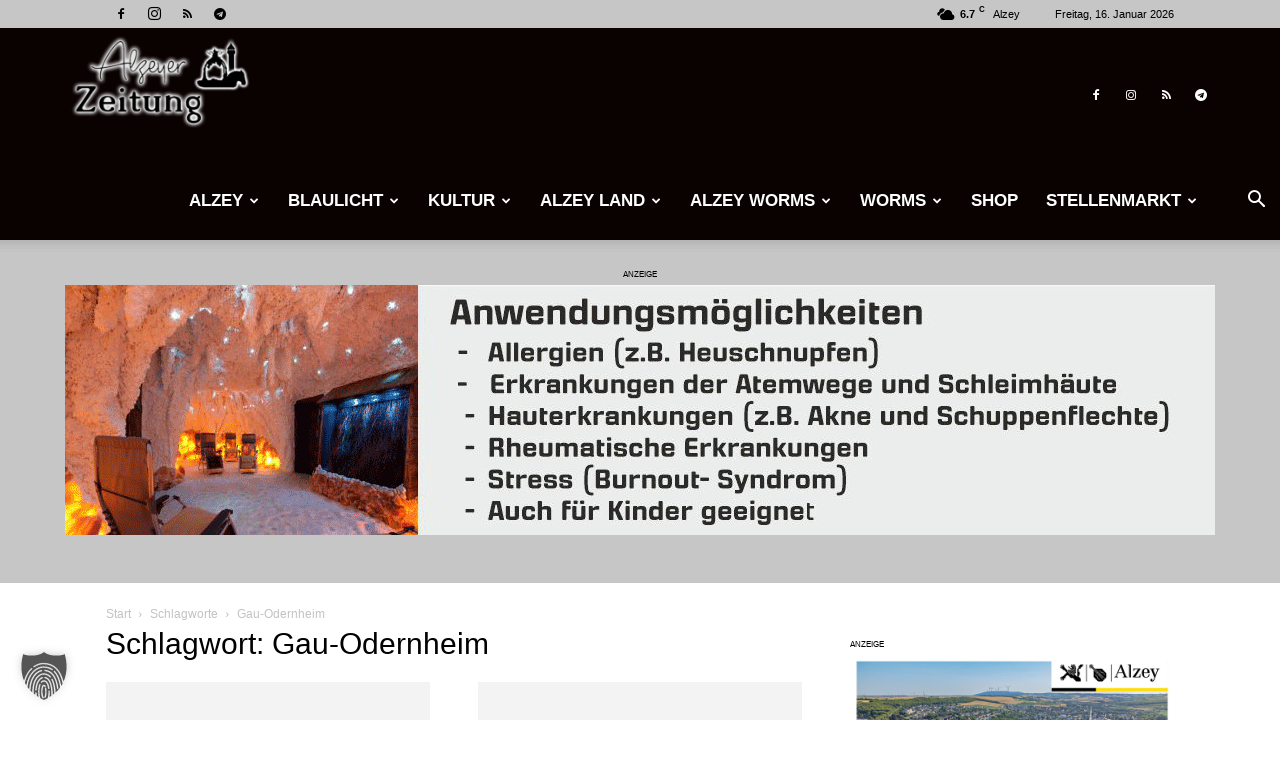

--- FILE ---
content_type: text/html; charset=UTF-8
request_url: https://alzeyer-zeitung.de/tag/gau-odernheim/
body_size: 31522
content:
<!doctype html >
<!--[if IE 8]>    <html class="ie8" lang="en"> <![endif]-->
<!--[if IE 9]>    <html class="ie9" lang="en"> <![endif]-->
<!--[if gt IE 8]><!--> <html lang="de"> <!--<![endif]-->
<head>
    <title>Gau-Odernheim Archive - Alzeyer Zeitung</title>
    <meta charset="UTF-8" />
    <meta name="viewport" content="width=device-width, initial-scale=1.0">
    <link rel="pingback" href="https://alzeyer-zeitung.de/xmlrpc.php" />
    <meta name='robots' content='index, follow, max-image-preview:large, max-snippet:-1, max-video-preview:-1' />
<link rel="icon" type="image/png" href="https://alzeyer-zeitung.de/wp-content/uploads/2025/03/logo.jpg">
	<!-- This site is optimized with the Yoast SEO plugin v26.7 - https://yoast.com/wordpress/plugins/seo/ -->
	<link rel="canonical" href="https://alzeyer-zeitung.de/tag/gau-odernheim/" />
	<meta property="og:locale" content="de_DE" />
	<meta property="og:type" content="article" />
	<meta property="og:title" content="Gau-Odernheim Archive - Alzeyer Zeitung" />
	<meta property="og:url" content="https://alzeyer-zeitung.de/tag/gau-odernheim/" />
	<meta property="og:site_name" content="Alzeyer Zeitung" />
	<meta name="twitter:card" content="summary_large_image" />
	<script type="application/ld+json" class="yoast-schema-graph">{"@context":"https://schema.org","@graph":[{"@type":"CollectionPage","@id":"https://alzeyer-zeitung.de/tag/gau-odernheim/","url":"https://alzeyer-zeitung.de/tag/gau-odernheim/","name":"Gau-Odernheim Archive - Alzeyer Zeitung","isPartOf":{"@id":"https://alzeyer-zeitung.de/#website"},"primaryImageOfPage":{"@id":"https://alzeyer-zeitung.de/tag/gau-odernheim/#primaryimage"},"image":{"@id":"https://alzeyer-zeitung.de/tag/gau-odernheim/#primaryimage"},"thumbnailUrl":"https://alzeyer-zeitung.de/wp-content/uploads/2022/05/280292874_2839681486334089_562213847942195562_n.jpeg","breadcrumb":{"@id":"https://alzeyer-zeitung.de/tag/gau-odernheim/#breadcrumb"},"inLanguage":"de"},{"@type":"ImageObject","inLanguage":"de","@id":"https://alzeyer-zeitung.de/tag/gau-odernheim/#primaryimage","url":"https://alzeyer-zeitung.de/wp-content/uploads/2022/05/280292874_2839681486334089_562213847942195562_n.jpeg","contentUrl":"https://alzeyer-zeitung.de/wp-content/uploads/2022/05/280292874_2839681486334089_562213847942195562_n.jpeg","width":2048,"height":1151,"caption":"Mittels Drohne und Wärmebildkamera kontrollierte die Feuerwehr das Dach. Fotoquelle: Feuerwehr Verbandsgemeinde Alzey-Land"},{"@type":"BreadcrumbList","@id":"https://alzeyer-zeitung.de/tag/gau-odernheim/#breadcrumb","itemListElement":[{"@type":"ListItem","position":1,"name":"Startseite","item":"https://alzeyer-zeitung.de/"},{"@type":"ListItem","position":2,"name":"Gau-Odernheim"}]},{"@type":"WebSite","@id":"https://alzeyer-zeitung.de/#website","url":"https://alzeyer-zeitung.de/","name":"Alzeyer Zeitung","description":"Heute schon lesen was morgen erst gedruckt wird","potentialAction":[{"@type":"SearchAction","target":{"@type":"EntryPoint","urlTemplate":"https://alzeyer-zeitung.de/?s={search_term_string}"},"query-input":{"@type":"PropertyValueSpecification","valueRequired":true,"valueName":"search_term_string"}}],"inLanguage":"de"}]}</script>
	<!-- / Yoast SEO plugin. -->


<link rel="alternate" type="application/rss+xml" title="Alzeyer Zeitung &raquo; Feed" href="https://alzeyer-zeitung.de/feed/" />
<link rel="alternate" type="application/rss+xml" title="Alzeyer Zeitung &raquo; Kommentar-Feed" href="https://alzeyer-zeitung.de/comments/feed/" />
<link rel="alternate" type="application/rss+xml" title="Alzeyer Zeitung &raquo; Gau-Odernheim Schlagwort-Feed" href="https://alzeyer-zeitung.de/tag/gau-odernheim/feed/" />
<!-- alzeyer-zeitung.de is managing ads with Advanced Ads 2.0.16 – https://wpadvancedads.com/ --><script id="alzey-ready">
			window.advanced_ads_ready=function(e,a){a=a||"complete";var d=function(e){return"interactive"===a?"loading"!==e:"complete"===e};d(document.readyState)?e():document.addEventListener("readystatechange",(function(a){d(a.target.readyState)&&e()}),{once:"interactive"===a})},window.advanced_ads_ready_queue=window.advanced_ads_ready_queue||[];		</script>
		<style id='wp-img-auto-sizes-contain-inline-css' type='text/css'>
img:is([sizes=auto i],[sizes^="auto," i]){contain-intrinsic-size:3000px 1500px}
/*# sourceURL=wp-img-auto-sizes-contain-inline-css */
</style>
<style id='wp-emoji-styles-inline-css' type='text/css'>

	img.wp-smiley, img.emoji {
		display: inline !important;
		border: none !important;
		box-shadow: none !important;
		height: 1em !important;
		width: 1em !important;
		margin: 0 0.07em !important;
		vertical-align: -0.1em !important;
		background: none !important;
		padding: 0 !important;
	}
/*# sourceURL=wp-emoji-styles-inline-css */
</style>
<style id='classic-theme-styles-inline-css' type='text/css'>
/*! This file is auto-generated */
.wp-block-button__link{color:#fff;background-color:#32373c;border-radius:9999px;box-shadow:none;text-decoration:none;padding:calc(.667em + 2px) calc(1.333em + 2px);font-size:1.125em}.wp-block-file__button{background:#32373c;color:#fff;text-decoration:none}
/*# sourceURL=/wp-includes/css/classic-themes.min.css */
</style>
<link rel='stylesheet' id='yop-public-css' href='https://alzeyer-zeitung.de/wp-content/plugins/yop-poll/public/assets/css/yop-poll-public-6.5.39.css?ver=6.9' type='text/css' media='all' />
<link rel='stylesheet' id='td-plugin-multi-purpose-css' href='https://alzeyer-zeitung.de/wp-content/plugins/td-composer/td-multi-purpose/style.css?ver=492e3cf54bd42df3b24a3de8e2307cafx' type='text/css' media='all' />
<link rel='stylesheet' id='borlabs-cookie-custom-css' href='https://alzeyer-zeitung.de/wp-content/cache/borlabs-cookie/1/borlabs-cookie-1-de.css?ver=3.3.23-954' type='text/css' media='all' />
<link rel='stylesheet' id='unslider-css-css' href='https://alzeyer-zeitung.de/wp-content/plugins/advanced-ads-slider/public/assets/css/unslider.css?ver=2.0.0' type='text/css' media='all' />
<link rel='stylesheet' id='slider-css-css' href='https://alzeyer-zeitung.de/wp-content/plugins/advanced-ads-slider/public/assets/css/slider.css?ver=2.0.0' type='text/css' media='all' />
<link rel='stylesheet' id='td-theme-css' href='https://alzeyer-zeitung.de/wp-content/themes/Newspaper/style.css?ver=12.7.1' type='text/css' media='all' />
<style id='td-theme-inline-css' type='text/css'>@media (max-width:767px){.td-header-desktop-wrap{display:none}}@media (min-width:767px){.td-header-mobile-wrap{display:none}}</style>
<link rel='stylesheet' id='js_composer_front-css' href='https://alzeyer-zeitung.de/wp-content/plugins/js_composer/assets/css/js_composer.min.css?ver=8.4' type='text/css' media='all' />
<link rel='stylesheet' id='td-legacy-framework-front-style-css' href='https://alzeyer-zeitung.de/wp-content/plugins/td-composer/legacy/Newspaper/assets/css/td_legacy_main.css?ver=492e3cf54bd42df3b24a3de8e2307cafx' type='text/css' media='all' />
<link rel='stylesheet' id='td-standard-pack-framework-front-style-css' href='https://alzeyer-zeitung.de/wp-content/plugins/td-standard-pack/Newspaper/assets/css/td_standard_pack_main.css?ver=8ae1459a1d876d507918f73cef68310e' type='text/css' media='all' />
<link rel='stylesheet' id='tdb_style_cloud_templates_front-css' href='https://alzeyer-zeitung.de/wp-content/plugins/td-cloud-library/assets/css/tdb_main.css?ver=d578089f160957352b9b4ca6d880fd8f' type='text/css' media='all' />
<script type="text/javascript" src="https://alzeyer-zeitung.de/wp-includes/js/jquery/jquery.min.js?ver=3.7.1" id="jquery-core-js"></script>
<script type="text/javascript" src="https://alzeyer-zeitung.de/wp-includes/js/jquery/jquery-migrate.min.js?ver=3.4.1" id="jquery-migrate-js"></script>
<script type="text/javascript" id="yop-public-js-extra">
/* <![CDATA[ */
var objectL10n = {"yopPollParams":{"urlParams":{"ajax":"https://alzeyer-zeitung.de/wp-admin/admin-ajax.php","wpLogin":"https://alzeyer-zeitung.de/wp-login.php?redirect_to=https%3A%2F%2Falzeyer-zeitung.de%2Fwp-admin%2Fadmin-ajax.php%3Faction%3Dyop_poll_record_wordpress_vote"},"apiParams":{"reCaptcha":{"siteKey":""},"reCaptchaV2Invisible":{"siteKey":""},"reCaptchaV3":{"siteKey":""},"hCaptcha":{"siteKey":""},"cloudflareTurnstile":{"siteKey":""}},"captchaParams":{"imgPath":"https://alzeyer-zeitung.de/wp-content/plugins/yop-poll/public/assets/img/","url":"https://alzeyer-zeitung.de/wp-content/plugins/yop-poll/app.php","accessibilityAlt":"Sound icon","accessibilityTitle":"Accessibility option: listen to a question and answer it!","accessibilityDescription":"Type below the \u003Cstrong\u003Eanswer\u003C/strong\u003E to what you hear. Numbers or words:","explanation":"Click or touch the \u003Cstrong\u003EANSWER\u003C/strong\u003E","refreshAlt":"Refresh/reload icon","refreshTitle":"Refresh/reload: get new images and accessibility option!"},"voteParams":{"invalidPoll":"Ung\u00fcltige Antwort","noAnswersSelected":"Keine Antwort ausgew\u00e4hlt","minAnswersRequired":"Mindestens {min_answers_allowed} Antworten notwendig","maxAnswersRequired":"Maximal {max_answers_allowed} Antworten erlaubt","noAnswerForOther":"No other answer entered","noValueForCustomField":"{custom_field_name} is required","tooManyCharsForCustomField":"Text for {custom_field_name} is too long","consentNotChecked":"Bitte unsere Datenschutzbestimmungen akzeptieren","noCaptchaSelected":"Captcha fehlt","thankYou":"Danke f\u00fcr Ihre Stimme"},"resultsParams":{"singleVote":"Stimme","multipleVotes":"Stimmen","singleAnswer":"Antwort","multipleAnswers":"Antworten"}}};
//# sourceURL=yop-public-js-extra
/* ]]> */
</script>
<script type="text/javascript" src="https://alzeyer-zeitung.de/wp-content/plugins/yop-poll/public/assets/js/yop-poll-public-6.5.39.min.js?ver=6.9" id="yop-public-js"></script>
<script type="text/javascript" id="advanced-ads-advanced-js-js-extra">
/* <![CDATA[ */
var advads_options = {"blog_id":"1","privacy":{"enabled":false,"state":"not_needed"}};
//# sourceURL=advanced-ads-advanced-js-js-extra
/* ]]> */
</script>
<script type="text/javascript" src="https://alzeyer-zeitung.de/wp-content/plugins/advanced-ads/public/assets/js/advanced.min.js?ver=2.0.16" id="advanced-ads-advanced-js-js"></script>
<script type="text/javascript" id="advanced_ads_pro/visitor_conditions-js-extra">
/* <![CDATA[ */
var advanced_ads_pro_visitor_conditions = {"referrer_cookie_name":"advanced_ads_pro_visitor_referrer","referrer_exdays":"365","page_impr_cookie_name":"advanced_ads_page_impressions","page_impr_exdays":"3650"};
//# sourceURL=advanced_ads_pro%2Fvisitor_conditions-js-extra
/* ]]> */
</script>
<script type="text/javascript" src="https://alzeyer-zeitung.de/wp-content/plugins/advanced-ads-pro/modules/advanced-visitor-conditions/inc/conditions.min.js?ver=3.0.8" id="advanced_ads_pro/visitor_conditions-js"></script>
<script data-no-optimize="1" data-no-minify="1" data-cfasync="false" type="text/javascript" src="https://alzeyer-zeitung.de/wp-content/cache/borlabs-cookie/1/borlabs-cookie-config-de.json.js?ver=3.3.23-63" id="borlabs-cookie-config-js"></script>
<script></script><link rel="https://api.w.org/" href="https://alzeyer-zeitung.de/wp-json/" /><link rel="alternate" title="JSON" type="application/json" href="https://alzeyer-zeitung.de/wp-json/wp/v2/tags/154" /><link rel="EditURI" type="application/rsd+xml" title="RSD" href="https://alzeyer-zeitung.de/xmlrpc.php?rsd" />
<meta name="generator" content="WordPress 6.9" />
<!-- Analytics by WP Statistics - https://wp-statistics.com -->
<script>advads_items = { conditions: {}, display_callbacks: {}, display_effect_callbacks: {}, hide_callbacks: {}, backgrounds: {}, effect_durations: {}, close_functions: {}, showed: [] };</script><style type="text/css" id="alzey-layer-custom-css"></style>    <script>
        window.tdb_global_vars = {"wpRestUrl":"https:\/\/alzeyer-zeitung.de\/wp-json\/","permalinkStructure":"\/%postname%\/"};
        window.tdb_p_autoload_vars = {"isAjax":false,"isAdminBarShowing":false};
    </script>
    
    <style id="tdb-global-colors">:root{--accent-color:#fff}</style>

    
			<script type="text/javascript">
			var advadsCfpQueue = [];
			var advadsCfpAd = function( adID ) {
				if ( 'undefined' === typeof advadsProCfp ) {
					advadsCfpQueue.push( adID )
				} else {
					advadsProCfp.addElement( adID )
				}
			}
		</script>
		<meta name="generator" content="Powered by WPBakery Page Builder - drag and drop page builder for WordPress."/>

<!-- JS generated by theme -->

<script type="text/javascript" id="td-generated-header-js">
    
    

	    var tdBlocksArray = []; //here we store all the items for the current page

	    // td_block class - each ajax block uses a object of this class for requests
	    function tdBlock() {
		    this.id = '';
		    this.block_type = 1; //block type id (1-234 etc)
		    this.atts = '';
		    this.td_column_number = '';
		    this.td_current_page = 1; //
		    this.post_count = 0; //from wp
		    this.found_posts = 0; //from wp
		    this.max_num_pages = 0; //from wp
		    this.td_filter_value = ''; //current live filter value
		    this.is_ajax_running = false;
		    this.td_user_action = ''; // load more or infinite loader (used by the animation)
		    this.header_color = '';
		    this.ajax_pagination_infinite_stop = ''; //show load more at page x
	    }

        // td_js_generator - mini detector
        ( function () {
            var htmlTag = document.getElementsByTagName("html")[0];

	        if ( navigator.userAgent.indexOf("MSIE 10.0") > -1 ) {
                htmlTag.className += ' ie10';
            }

            if ( !!navigator.userAgent.match(/Trident.*rv\:11\./) ) {
                htmlTag.className += ' ie11';
            }

	        if ( navigator.userAgent.indexOf("Edge") > -1 ) {
                htmlTag.className += ' ieEdge';
            }

            if ( /(iPad|iPhone|iPod)/g.test(navigator.userAgent) ) {
                htmlTag.className += ' td-md-is-ios';
            }

            var user_agent = navigator.userAgent.toLowerCase();
            if ( user_agent.indexOf("android") > -1 ) {
                htmlTag.className += ' td-md-is-android';
            }

            if ( -1 !== navigator.userAgent.indexOf('Mac OS X')  ) {
                htmlTag.className += ' td-md-is-os-x';
            }

            if ( /chrom(e|ium)/.test(navigator.userAgent.toLowerCase()) ) {
               htmlTag.className += ' td-md-is-chrome';
            }

            if ( -1 !== navigator.userAgent.indexOf('Firefox') ) {
                htmlTag.className += ' td-md-is-firefox';
            }

            if ( -1 !== navigator.userAgent.indexOf('Safari') && -1 === navigator.userAgent.indexOf('Chrome') ) {
                htmlTag.className += ' td-md-is-safari';
            }

            if( -1 !== navigator.userAgent.indexOf('IEMobile') ){
                htmlTag.className += ' td-md-is-iemobile';
            }

        })();

        var tdLocalCache = {};

        ( function () {
            "use strict";

            tdLocalCache = {
                data: {},
                remove: function (resource_id) {
                    delete tdLocalCache.data[resource_id];
                },
                exist: function (resource_id) {
                    return tdLocalCache.data.hasOwnProperty(resource_id) && tdLocalCache.data[resource_id] !== null;
                },
                get: function (resource_id) {
                    return tdLocalCache.data[resource_id];
                },
                set: function (resource_id, cachedData) {
                    tdLocalCache.remove(resource_id);
                    tdLocalCache.data[resource_id] = cachedData;
                }
            };
        })();

    
    
var td_viewport_interval_list=[{"limitBottom":767,"sidebarWidth":228},{"limitBottom":1018,"sidebarWidth":300},{"limitBottom":1140,"sidebarWidth":324}];
var td_animation_stack_effect="type0";
var tds_animation_stack=true;
var td_animation_stack_specific_selectors=".entry-thumb, img, .td-lazy-img";
var td_animation_stack_general_selectors=".td-animation-stack img, .td-animation-stack .entry-thumb, .post img, .td-animation-stack .td-lazy-img";
var tds_video_scroll="enabled";
var tds_video_position_h="left";
var tds_video_distance_h="100";
var tdc_is_installed="yes";
var tdc_domain_active=false;
var td_ajax_url="https:\/\/alzeyer-zeitung.de\/wp-admin\/admin-ajax.php?td_theme_name=Newspaper&v=12.7.1";
var td_get_template_directory_uri="https:\/\/alzeyer-zeitung.de\/wp-content\/plugins\/td-composer\/legacy\/common";
var tds_snap_menu="snap";
var tds_logo_on_sticky="show_header_logo";
var tds_header_style="7";
var td_please_wait="Bitte warten...";
var td_email_user_pass_incorrect="Benutzername oder Passwort falsch!";
var td_email_user_incorrect="E-Mail-Adresse oder Benutzername falsch!";
var td_email_incorrect="E-Mail-Adresse nicht korrekt!";
var td_user_incorrect="Username incorrect!";
var td_email_user_empty="Email or username empty!";
var td_pass_empty="Pass empty!";
var td_pass_pattern_incorrect="Invalid Pass Pattern!";
var td_retype_pass_incorrect="Retyped Pass incorrect!";
var tds_more_articles_on_post_enable="";
var tds_more_articles_on_post_time_to_wait="";
var tds_more_articles_on_post_pages_distance_from_top=0;
var tds_captcha="";
var tds_theme_color_site_wide="#afafaf";
var tds_smart_sidebar="enabled";
var tdThemeName="Newspaper";
var tdThemeNameWl="Newspaper";
var td_magnific_popup_translation_tPrev="Vorherige (Pfeiltaste links)";
var td_magnific_popup_translation_tNext="Weiter (rechte Pfeiltaste)";
var td_magnific_popup_translation_tCounter="%curr% von %total%";
var td_magnific_popup_translation_ajax_tError="Der Inhalt von %url% konnte nicht geladen werden.";
var td_magnific_popup_translation_image_tError="Das Bild #%curr% konnte nicht geladen werden.";
var tdBlockNonce="2edfb06a69";
var tdMobileMenu="enabled";
var tdMobileSearch="enabled";
var tdDateNamesI18n={"month_names":["Januar","Februar","M\u00e4rz","April","Mai","Juni","Juli","August","September","Oktober","November","Dezember"],"month_names_short":["Jan.","Feb.","M\u00e4rz","Apr.","Mai","Juni","Juli","Aug.","Sep.","Okt.","Nov.","Dez."],"day_names":["Sonntag","Montag","Dienstag","Mittwoch","Donnerstag","Freitag","Samstag"],"day_names_short":["So.","Mo.","Di.","Mi.","Do.","Fr.","Sa."]};
var tdb_modal_confirm="Speichern";
var tdb_modal_cancel="Stornieren";
var tdb_modal_confirm_alt="Ja";
var tdb_modal_cancel_alt="NEIN";
var td_deploy_mode="deploy";
var td_ad_background_click_link="";
var td_ad_background_click_target="";
</script>


<!-- Header style compiled by theme -->

<style>ul.sf-menu>.menu-item>a{font-size:17px}.sf-menu ul .menu-item a{font-size:15px;line-height:18px;font-weight:bold;text-transform:uppercase}.td-mobile-content .td-mobile-main-menu>li>a{font-weight:bold;text-transform:uppercase}.td-mobile-content .sub-menu a{font-weight:bold;text-transform:uppercase}#td-mobile-nav,#td-mobile-nav .wpb_button,.td-search-wrap-mob{font-family:"Roboto Condensed"}:root{--td_excl_label:'EXKLUSIV';--td_theme_color:#afafaf;--td_slider_text:rgba(175,175,175,0.7);--td_text_header_color:#ffffff;--td_mobile_menu_color:#000000;--td_mobile_gradient_one_mob:rgba(2,0,0,0.8);--td_mobile_gradient_two_mob:rgba(5,0,0,0.8);--td_mobile_text_active_color:#1a36a5;--td_page_title_color:#000000;--td_login_gradient_one:rgba(58,17,46,0.8);--td_login_gradient_two:rgba(30,42,206,0.8)}.td-header-style-12 .td-header-menu-wrap-full,.td-header-style-12 .td-affix,.td-grid-style-1.td-hover-1 .td-big-grid-post:hover .td-post-category,.td-grid-style-5.td-hover-1 .td-big-grid-post:hover .td-post-category,.td_category_template_3 .td-current-sub-category,.td_category_template_8 .td-category-header .td-category a.td-current-sub-category,.td_category_template_4 .td-category-siblings .td-category a:hover,.td_block_big_grid_9.td-grid-style-1 .td-post-category,.td_block_big_grid_9.td-grid-style-5 .td-post-category,.td-grid-style-6.td-hover-1 .td-module-thumb:after,.tdm-menu-active-style5 .td-header-menu-wrap .sf-menu>.current-menu-item>a,.tdm-menu-active-style5 .td-header-menu-wrap .sf-menu>.current-menu-ancestor>a,.tdm-menu-active-style5 .td-header-menu-wrap .sf-menu>.current-category-ancestor>a,.tdm-menu-active-style5 .td-header-menu-wrap .sf-menu>li>a:hover,.tdm-menu-active-style5 .td-header-menu-wrap .sf-menu>.sfHover>a{background-color:#afafaf}.td_mega_menu_sub_cats .cur-sub-cat,.td-mega-span h3 a:hover,.td_mod_mega_menu:hover .entry-title a,.header-search-wrap .result-msg a:hover,.td-header-top-menu .td-drop-down-search .td_module_wrap:hover .entry-title a,.td-header-top-menu .td-icon-search:hover,.td-header-wrap .result-msg a:hover,.top-header-menu li a:hover,.top-header-menu .current-menu-item>a,.top-header-menu .current-menu-ancestor>a,.top-header-menu .current-category-ancestor>a,.td-social-icon-wrap>a:hover,.td-header-sp-top-widget .td-social-icon-wrap a:hover,.td_mod_related_posts:hover h3>a,.td-post-template-11 .td-related-title .td-related-left:hover,.td-post-template-11 .td-related-title .td-related-right:hover,.td-post-template-11 .td-related-title .td-cur-simple-item,.td-post-template-11 .td_block_related_posts .td-next-prev-wrap a:hover,.td-category-header .td-pulldown-category-filter-link:hover,.td-category-siblings .td-subcat-dropdown a:hover,.td-category-siblings .td-subcat-dropdown a.td-current-sub-category,.footer-text-wrap .footer-email-wrap a,.footer-social-wrap a:hover,.td_module_17 .td-read-more a:hover,.td_module_18 .td-read-more a:hover,.td_module_19 .td-post-author-name a:hover,.td-pulldown-syle-2 .td-subcat-dropdown:hover .td-subcat-more span,.td-pulldown-syle-2 .td-subcat-dropdown:hover .td-subcat-more i,.td-pulldown-syle-3 .td-subcat-dropdown:hover .td-subcat-more span,.td-pulldown-syle-3 .td-subcat-dropdown:hover .td-subcat-more i,.tdm-menu-active-style3 .tdm-header.td-header-wrap .sf-menu>.current-category-ancestor>a,.tdm-menu-active-style3 .tdm-header.td-header-wrap .sf-menu>.current-menu-ancestor>a,.tdm-menu-active-style3 .tdm-header.td-header-wrap .sf-menu>.current-menu-item>a,.tdm-menu-active-style3 .tdm-header.td-header-wrap .sf-menu>.sfHover>a,.tdm-menu-active-style3 .tdm-header.td-header-wrap .sf-menu>li>a:hover{color:#afafaf}.td-mega-menu-page .wpb_content_element ul li a:hover,.td-theme-wrap .td-aj-search-results .td_module_wrap:hover .entry-title a,.td-theme-wrap .header-search-wrap .result-msg a:hover{color:#afafaf!important}.td_category_template_8 .td-category-header .td-category a.td-current-sub-category,.td_category_template_4 .td-category-siblings .td-category a:hover,.tdm-menu-active-style4 .tdm-header .sf-menu>.current-menu-item>a,.tdm-menu-active-style4 .tdm-header .sf-menu>.current-menu-ancestor>a,.tdm-menu-active-style4 .tdm-header .sf-menu>.current-category-ancestor>a,.tdm-menu-active-style4 .tdm-header .sf-menu>li>a:hover,.tdm-menu-active-style4 .tdm-header .sf-menu>.sfHover>a{border-color:#afafaf}.td-header-wrap .td-header-top-menu-full,.td-header-wrap .top-header-menu .sub-menu,.tdm-header-style-1.td-header-wrap .td-header-top-menu-full,.tdm-header-style-1.td-header-wrap .top-header-menu .sub-menu,.tdm-header-style-2.td-header-wrap .td-header-top-menu-full,.tdm-header-style-2.td-header-wrap .top-header-menu .sub-menu,.tdm-header-style-3.td-header-wrap .td-header-top-menu-full,.tdm-header-style-3.td-header-wrap .top-header-menu .sub-menu{background-color:#c6c6c6}.td-header-style-8 .td-header-top-menu-full{background-color:transparent}.td-header-style-8 .td-header-top-menu-full .td-header-top-menu{background-color:#c6c6c6;padding-left:15px;padding-right:15px}.td-header-wrap .td-header-top-menu-full .td-header-top-menu,.td-header-wrap .td-header-top-menu-full{border-bottom:none}.td-header-wrap .td-header-menu-wrap-full,.td-header-menu-wrap.td-affix,.td-header-style-3 .td-header-main-menu,.td-header-style-3 .td-affix .td-header-main-menu,.td-header-style-4 .td-header-main-menu,.td-header-style-4 .td-affix .td-header-main-menu,.td-header-style-8 .td-header-menu-wrap.td-affix,.td-header-style-8 .td-header-top-menu-full{background-color:#0a0101}.td-boxed-layout .td-header-style-3 .td-header-menu-wrap,.td-boxed-layout .td-header-style-4 .td-header-menu-wrap,.td-header-style-3 .td_stretch_content .td-header-menu-wrap,.td-header-style-4 .td_stretch_content .td-header-menu-wrap{background-color:#0a0101!important}@media (min-width:1019px){.td-header-style-1 .td-header-sp-recs,.td-header-style-1 .td-header-sp-logo{margin-bottom:28px}}@media (min-width:768px) and (max-width:1018px){.td-header-style-1 .td-header-sp-recs,.td-header-style-1 .td-header-sp-logo{margin-bottom:14px}}.td-header-style-7 .td-header-top-menu{border-bottom:none}.td-header-wrap .td-header-menu-wrap .sf-menu>li>a,.td-header-wrap .td-header-menu-social .td-social-icon-wrap a,.td-header-style-4 .td-header-menu-social .td-social-icon-wrap i,.td-header-style-5 .td-header-menu-social .td-social-icon-wrap i,.td-header-style-6 .td-header-menu-social .td-social-icon-wrap i,.td-header-style-12 .td-header-menu-social .td-social-icon-wrap i,.td-header-wrap .header-search-wrap #td-header-search-button .td-icon-search{color:#ffffff}.td-header-wrap .td-header-menu-social+.td-search-wrapper #td-header-search-button:before{background-color:#ffffff}ul.sf-menu>.td-menu-item>a,.td-theme-wrap .td-header-menu-social{font-size:17px}.sf-menu ul .td-menu-item a{font-size:15px;line-height:18px;font-weight:bold;text-transform:uppercase}.td-banner-wrap-full,.td-header-style-11 .td-logo-wrap-full{background-color:rgba(0,0,0,0.02)}.td-header-style-11 .td-logo-wrap-full{border-bottom:0}@media (min-width:1019px){.td-header-style-2 .td-header-sp-recs,.td-header-style-5 .td-a-rec-id-header>div,.td-header-style-5 .td-g-rec-id-header>.adsbygoogle,.td-header-style-6 .td-a-rec-id-header>div,.td-header-style-6 .td-g-rec-id-header>.adsbygoogle,.td-header-style-7 .td-a-rec-id-header>div,.td-header-style-7 .td-g-rec-id-header>.adsbygoogle,.td-header-style-8 .td-a-rec-id-header>div,.td-header-style-8 .td-g-rec-id-header>.adsbygoogle,.td-header-style-12 .td-a-rec-id-header>div,.td-header-style-12 .td-g-rec-id-header>.adsbygoogle{margin-bottom:24px!important}}@media (min-width:768px) and (max-width:1018px){.td-header-style-2 .td-header-sp-recs,.td-header-style-5 .td-a-rec-id-header>div,.td-header-style-5 .td-g-rec-id-header>.adsbygoogle,.td-header-style-6 .td-a-rec-id-header>div,.td-header-style-6 .td-g-rec-id-header>.adsbygoogle,.td-header-style-7 .td-a-rec-id-header>div,.td-header-style-7 .td-g-rec-id-header>.adsbygoogle,.td-header-style-8 .td-a-rec-id-header>div,.td-header-style-8 .td-g-rec-id-header>.adsbygoogle,.td-header-style-12 .td-a-rec-id-header>div,.td-header-style-12 .td-g-rec-id-header>.adsbygoogle{margin-bottom:14px!important}}.td-header-bg:before{background-image:url('https://alzeyer-zeitung.de/wp-content/uploads/2023/09/grau-1.png')}.td-header-bg:before{background-repeat:repeat}.td-header-bg:before{background-size:100% auto}.td-header-bg:before{background-position:center center}.td-footer-wrapper,.td-footer-wrapper .td_block_template_7 .td-block-title>*,.td-footer-wrapper .td_block_template_17 .td-block-title,.td-footer-wrapper .td-block-title-wrap .td-wrapper-pulldown-filter{background-color:#353535}.td-sub-footer-container{background-color:#4f4f4f}.td-sub-footer-container,.td-subfooter-menu li a{color:#ffffff}.td-subfooter-menu li a:hover{color:#d6d6d6}.block-title>span,.block-title>a,.widgettitle,body .td-trending-now-title,.wpb_tabs li a,.vc_tta-container .vc_tta-color-grey.vc_tta-tabs-position-top.vc_tta-style-classic .vc_tta-tabs-container .vc_tta-tab>a,.td-theme-wrap .td-related-title a,.woocommerce div.product .woocommerce-tabs ul.tabs li a,.woocommerce .product .products h2:not(.woocommerce-loop-product__title),.td-theme-wrap .td-block-title{font-size:16px;font-weight:500;text-transform:uppercase}.td-big-grid-meta .td-post-category,.td_module_wrap .td-post-category,.td-module-image .td-post-category{font-size:18px;font-weight:bold;text-transform:uppercase}.td_mod_mega_menu .item-details a{font-size:19px;line-height:21px;font-weight:bold;text-transform:uppercase}.td_mega_menu_sub_cats .block-mega-child-cats a{font-size:15px;line-height:18px;font-weight:bold;text-transform:uppercase}.td_module_3 .td-module-title{font-size:26px;line-height:26px;font-weight:bold;text-transform:uppercase}.td_module_6 .td-module-title{font-size:16px;line-height:16px;font-weight:bold;text-transform:uppercase}.td_module_11 .td-module-title{font-size:36px;line-height:36px;font-weight:bold;text-transform:uppercase}.td_module_18 .td-module-title{font-size:50px;line-height:50px;font-weight:bold;text-transform:uppercase}.td_block_trending_now .entry-title{font-family:"Roboto Condensed";font-size:14px;font-weight:bold;text-transform:uppercase}.td-big-grid-post.td-big-thumb .td-big-grid-meta,.td-big-thumb .td-big-grid-meta .entry-title{font-family:"Roboto Condensed";font-size:42px;line-height:42px;font-weight:bold;text-transform:uppercase}.td-post-template-default .td-post-header .entry-title{font-weight:bold;text-transform:uppercase}.td-post-template-1 .td-post-header .entry-title{font-weight:bold;text-transform:uppercase}.td-post-template-2 .td-post-header .entry-title{font-size:48px;line-height:46px;font-weight:bold;text-transform:uppercase}.td-post-template-3 .td-post-header .entry-title{font-weight:bold;text-transform:uppercase}.td-post-template-4 .td-post-header .entry-title{font-weight:bold;text-transform:uppercase}.td-post-template-5 .td-post-header .entry-title{font-weight:bold;text-transform:uppercase}.td-post-template-6 .td-post-header .entry-title{font-weight:bold;text-transform:uppercase}.td-post-template-7 .td-post-header .entry-title{font-weight:bold;text-transform:uppercase}.td-post-template-8 .td-post-header .entry-title{font-weight:bold;text-transform:uppercase}.td-post-template-9 .td-post-header .entry-title{font-weight:bold;text-transform:uppercase}.td-post-template-10 .td-post-header .entry-title{font-weight:bold;text-transform:uppercase}.td-post-template-11 .td-post-header .entry-title{font-weight:bold;text-transform:uppercase}.td-post-template-12 .td-post-header .entry-title{font-weight:bold;text-transform:uppercase}.td-post-template-13 .td-post-header .entry-title{font-weight:bold;text-transform:uppercase}.post .td-post-next-prev-content a{font-size:16px;font-weight:bold;text-transform:uppercase}.post .author-box-wrap .td-author-name a{font-weight:bold;text-transform:uppercase}.td_block_related_posts .entry-title a{font-size:16px;font-weight:bold;text-transform:uppercase}.widget_archive a,.widget_calendar,.widget_categories a,.widget_nav_menu a,.widget_meta a,.widget_pages a,.widget_recent_comments a,.widget_recent_entries a,.widget_text .textwidget,.widget_tag_cloud a,.widget_search input,.woocommerce .product-categories a,.widget_display_forums a,.widget_display_replies a,.widget_display_topics a,.widget_display_views a,.widget_display_stats{font-weight:bold;text-transform:uppercase}ul.sf-menu>.menu-item>a{font-size:17px}.sf-menu ul .menu-item a{font-size:15px;line-height:18px;font-weight:bold;text-transform:uppercase}.td-mobile-content .td-mobile-main-menu>li>a{font-weight:bold;text-transform:uppercase}.td-mobile-content .sub-menu a{font-weight:bold;text-transform:uppercase}#td-mobile-nav,#td-mobile-nav .wpb_button,.td-search-wrap-mob{font-family:"Roboto Condensed"}:root{--td_excl_label:'EXKLUSIV';--td_theme_color:#afafaf;--td_slider_text:rgba(175,175,175,0.7);--td_text_header_color:#ffffff;--td_mobile_menu_color:#000000;--td_mobile_gradient_one_mob:rgba(2,0,0,0.8);--td_mobile_gradient_two_mob:rgba(5,0,0,0.8);--td_mobile_text_active_color:#1a36a5;--td_page_title_color:#000000;--td_login_gradient_one:rgba(58,17,46,0.8);--td_login_gradient_two:rgba(30,42,206,0.8)}.td-header-style-12 .td-header-menu-wrap-full,.td-header-style-12 .td-affix,.td-grid-style-1.td-hover-1 .td-big-grid-post:hover .td-post-category,.td-grid-style-5.td-hover-1 .td-big-grid-post:hover .td-post-category,.td_category_template_3 .td-current-sub-category,.td_category_template_8 .td-category-header .td-category a.td-current-sub-category,.td_category_template_4 .td-category-siblings .td-category a:hover,.td_block_big_grid_9.td-grid-style-1 .td-post-category,.td_block_big_grid_9.td-grid-style-5 .td-post-category,.td-grid-style-6.td-hover-1 .td-module-thumb:after,.tdm-menu-active-style5 .td-header-menu-wrap .sf-menu>.current-menu-item>a,.tdm-menu-active-style5 .td-header-menu-wrap .sf-menu>.current-menu-ancestor>a,.tdm-menu-active-style5 .td-header-menu-wrap .sf-menu>.current-category-ancestor>a,.tdm-menu-active-style5 .td-header-menu-wrap .sf-menu>li>a:hover,.tdm-menu-active-style5 .td-header-menu-wrap .sf-menu>.sfHover>a{background-color:#afafaf}.td_mega_menu_sub_cats .cur-sub-cat,.td-mega-span h3 a:hover,.td_mod_mega_menu:hover .entry-title a,.header-search-wrap .result-msg a:hover,.td-header-top-menu .td-drop-down-search .td_module_wrap:hover .entry-title a,.td-header-top-menu .td-icon-search:hover,.td-header-wrap .result-msg a:hover,.top-header-menu li a:hover,.top-header-menu .current-menu-item>a,.top-header-menu .current-menu-ancestor>a,.top-header-menu .current-category-ancestor>a,.td-social-icon-wrap>a:hover,.td-header-sp-top-widget .td-social-icon-wrap a:hover,.td_mod_related_posts:hover h3>a,.td-post-template-11 .td-related-title .td-related-left:hover,.td-post-template-11 .td-related-title .td-related-right:hover,.td-post-template-11 .td-related-title .td-cur-simple-item,.td-post-template-11 .td_block_related_posts .td-next-prev-wrap a:hover,.td-category-header .td-pulldown-category-filter-link:hover,.td-category-siblings .td-subcat-dropdown a:hover,.td-category-siblings .td-subcat-dropdown a.td-current-sub-category,.footer-text-wrap .footer-email-wrap a,.footer-social-wrap a:hover,.td_module_17 .td-read-more a:hover,.td_module_18 .td-read-more a:hover,.td_module_19 .td-post-author-name a:hover,.td-pulldown-syle-2 .td-subcat-dropdown:hover .td-subcat-more span,.td-pulldown-syle-2 .td-subcat-dropdown:hover .td-subcat-more i,.td-pulldown-syle-3 .td-subcat-dropdown:hover .td-subcat-more span,.td-pulldown-syle-3 .td-subcat-dropdown:hover .td-subcat-more i,.tdm-menu-active-style3 .tdm-header.td-header-wrap .sf-menu>.current-category-ancestor>a,.tdm-menu-active-style3 .tdm-header.td-header-wrap .sf-menu>.current-menu-ancestor>a,.tdm-menu-active-style3 .tdm-header.td-header-wrap .sf-menu>.current-menu-item>a,.tdm-menu-active-style3 .tdm-header.td-header-wrap .sf-menu>.sfHover>a,.tdm-menu-active-style3 .tdm-header.td-header-wrap .sf-menu>li>a:hover{color:#afafaf}.td-mega-menu-page .wpb_content_element ul li a:hover,.td-theme-wrap .td-aj-search-results .td_module_wrap:hover .entry-title a,.td-theme-wrap .header-search-wrap .result-msg a:hover{color:#afafaf!important}.td_category_template_8 .td-category-header .td-category a.td-current-sub-category,.td_category_template_4 .td-category-siblings .td-category a:hover,.tdm-menu-active-style4 .tdm-header .sf-menu>.current-menu-item>a,.tdm-menu-active-style4 .tdm-header .sf-menu>.current-menu-ancestor>a,.tdm-menu-active-style4 .tdm-header .sf-menu>.current-category-ancestor>a,.tdm-menu-active-style4 .tdm-header .sf-menu>li>a:hover,.tdm-menu-active-style4 .tdm-header .sf-menu>.sfHover>a{border-color:#afafaf}.td-header-wrap .td-header-top-menu-full,.td-header-wrap .top-header-menu .sub-menu,.tdm-header-style-1.td-header-wrap .td-header-top-menu-full,.tdm-header-style-1.td-header-wrap .top-header-menu .sub-menu,.tdm-header-style-2.td-header-wrap .td-header-top-menu-full,.tdm-header-style-2.td-header-wrap .top-header-menu .sub-menu,.tdm-header-style-3.td-header-wrap .td-header-top-menu-full,.tdm-header-style-3.td-header-wrap .top-header-menu .sub-menu{background-color:#c6c6c6}.td-header-style-8 .td-header-top-menu-full{background-color:transparent}.td-header-style-8 .td-header-top-menu-full .td-header-top-menu{background-color:#c6c6c6;padding-left:15px;padding-right:15px}.td-header-wrap .td-header-top-menu-full .td-header-top-menu,.td-header-wrap .td-header-top-menu-full{border-bottom:none}.td-header-wrap .td-header-menu-wrap-full,.td-header-menu-wrap.td-affix,.td-header-style-3 .td-header-main-menu,.td-header-style-3 .td-affix .td-header-main-menu,.td-header-style-4 .td-header-main-menu,.td-header-style-4 .td-affix .td-header-main-menu,.td-header-style-8 .td-header-menu-wrap.td-affix,.td-header-style-8 .td-header-top-menu-full{background-color:#0a0101}.td-boxed-layout .td-header-style-3 .td-header-menu-wrap,.td-boxed-layout .td-header-style-4 .td-header-menu-wrap,.td-header-style-3 .td_stretch_content .td-header-menu-wrap,.td-header-style-4 .td_stretch_content .td-header-menu-wrap{background-color:#0a0101!important}@media (min-width:1019px){.td-header-style-1 .td-header-sp-recs,.td-header-style-1 .td-header-sp-logo{margin-bottom:28px}}@media (min-width:768px) and (max-width:1018px){.td-header-style-1 .td-header-sp-recs,.td-header-style-1 .td-header-sp-logo{margin-bottom:14px}}.td-header-style-7 .td-header-top-menu{border-bottom:none}.td-header-wrap .td-header-menu-wrap .sf-menu>li>a,.td-header-wrap .td-header-menu-social .td-social-icon-wrap a,.td-header-style-4 .td-header-menu-social .td-social-icon-wrap i,.td-header-style-5 .td-header-menu-social .td-social-icon-wrap i,.td-header-style-6 .td-header-menu-social .td-social-icon-wrap i,.td-header-style-12 .td-header-menu-social .td-social-icon-wrap i,.td-header-wrap .header-search-wrap #td-header-search-button .td-icon-search{color:#ffffff}.td-header-wrap .td-header-menu-social+.td-search-wrapper #td-header-search-button:before{background-color:#ffffff}ul.sf-menu>.td-menu-item>a,.td-theme-wrap .td-header-menu-social{font-size:17px}.sf-menu ul .td-menu-item a{font-size:15px;line-height:18px;font-weight:bold;text-transform:uppercase}.td-banner-wrap-full,.td-header-style-11 .td-logo-wrap-full{background-color:rgba(0,0,0,0.02)}.td-header-style-11 .td-logo-wrap-full{border-bottom:0}@media (min-width:1019px){.td-header-style-2 .td-header-sp-recs,.td-header-style-5 .td-a-rec-id-header>div,.td-header-style-5 .td-g-rec-id-header>.adsbygoogle,.td-header-style-6 .td-a-rec-id-header>div,.td-header-style-6 .td-g-rec-id-header>.adsbygoogle,.td-header-style-7 .td-a-rec-id-header>div,.td-header-style-7 .td-g-rec-id-header>.adsbygoogle,.td-header-style-8 .td-a-rec-id-header>div,.td-header-style-8 .td-g-rec-id-header>.adsbygoogle,.td-header-style-12 .td-a-rec-id-header>div,.td-header-style-12 .td-g-rec-id-header>.adsbygoogle{margin-bottom:24px!important}}@media (min-width:768px) and (max-width:1018px){.td-header-style-2 .td-header-sp-recs,.td-header-style-5 .td-a-rec-id-header>div,.td-header-style-5 .td-g-rec-id-header>.adsbygoogle,.td-header-style-6 .td-a-rec-id-header>div,.td-header-style-6 .td-g-rec-id-header>.adsbygoogle,.td-header-style-7 .td-a-rec-id-header>div,.td-header-style-7 .td-g-rec-id-header>.adsbygoogle,.td-header-style-8 .td-a-rec-id-header>div,.td-header-style-8 .td-g-rec-id-header>.adsbygoogle,.td-header-style-12 .td-a-rec-id-header>div,.td-header-style-12 .td-g-rec-id-header>.adsbygoogle{margin-bottom:14px!important}}.td-header-bg:before{background-image:url('https://alzeyer-zeitung.de/wp-content/uploads/2023/09/grau-1.png')}.td-header-bg:before{background-repeat:repeat}.td-header-bg:before{background-size:100% auto}.td-header-bg:before{background-position:center center}.td-footer-wrapper,.td-footer-wrapper .td_block_template_7 .td-block-title>*,.td-footer-wrapper .td_block_template_17 .td-block-title,.td-footer-wrapper .td-block-title-wrap .td-wrapper-pulldown-filter{background-color:#353535}.td-sub-footer-container{background-color:#4f4f4f}.td-sub-footer-container,.td-subfooter-menu li a{color:#ffffff}.td-subfooter-menu li a:hover{color:#d6d6d6}.block-title>span,.block-title>a,.widgettitle,body .td-trending-now-title,.wpb_tabs li a,.vc_tta-container .vc_tta-color-grey.vc_tta-tabs-position-top.vc_tta-style-classic .vc_tta-tabs-container .vc_tta-tab>a,.td-theme-wrap .td-related-title a,.woocommerce div.product .woocommerce-tabs ul.tabs li a,.woocommerce .product .products h2:not(.woocommerce-loop-product__title),.td-theme-wrap .td-block-title{font-size:16px;font-weight:500;text-transform:uppercase}.td-big-grid-meta .td-post-category,.td_module_wrap .td-post-category,.td-module-image .td-post-category{font-size:18px;font-weight:bold;text-transform:uppercase}.td_mod_mega_menu .item-details a{font-size:19px;line-height:21px;font-weight:bold;text-transform:uppercase}.td_mega_menu_sub_cats .block-mega-child-cats a{font-size:15px;line-height:18px;font-weight:bold;text-transform:uppercase}.td_module_3 .td-module-title{font-size:26px;line-height:26px;font-weight:bold;text-transform:uppercase}.td_module_6 .td-module-title{font-size:16px;line-height:16px;font-weight:bold;text-transform:uppercase}.td_module_11 .td-module-title{font-size:36px;line-height:36px;font-weight:bold;text-transform:uppercase}.td_module_18 .td-module-title{font-size:50px;line-height:50px;font-weight:bold;text-transform:uppercase}.td_block_trending_now .entry-title{font-family:"Roboto Condensed";font-size:14px;font-weight:bold;text-transform:uppercase}.td-big-grid-post.td-big-thumb .td-big-grid-meta,.td-big-thumb .td-big-grid-meta .entry-title{font-family:"Roboto Condensed";font-size:42px;line-height:42px;font-weight:bold;text-transform:uppercase}.td-post-template-default .td-post-header .entry-title{font-weight:bold;text-transform:uppercase}.td-post-template-1 .td-post-header .entry-title{font-weight:bold;text-transform:uppercase}.td-post-template-2 .td-post-header .entry-title{font-size:48px;line-height:46px;font-weight:bold;text-transform:uppercase}.td-post-template-3 .td-post-header .entry-title{font-weight:bold;text-transform:uppercase}.td-post-template-4 .td-post-header .entry-title{font-weight:bold;text-transform:uppercase}.td-post-template-5 .td-post-header .entry-title{font-weight:bold;text-transform:uppercase}.td-post-template-6 .td-post-header .entry-title{font-weight:bold;text-transform:uppercase}.td-post-template-7 .td-post-header .entry-title{font-weight:bold;text-transform:uppercase}.td-post-template-8 .td-post-header .entry-title{font-weight:bold;text-transform:uppercase}.td-post-template-9 .td-post-header .entry-title{font-weight:bold;text-transform:uppercase}.td-post-template-10 .td-post-header .entry-title{font-weight:bold;text-transform:uppercase}.td-post-template-11 .td-post-header .entry-title{font-weight:bold;text-transform:uppercase}.td-post-template-12 .td-post-header .entry-title{font-weight:bold;text-transform:uppercase}.td-post-template-13 .td-post-header .entry-title{font-weight:bold;text-transform:uppercase}.post .td-post-next-prev-content a{font-size:16px;font-weight:bold;text-transform:uppercase}.post .author-box-wrap .td-author-name a{font-weight:bold;text-transform:uppercase}.td_block_related_posts .entry-title a{font-size:16px;font-weight:bold;text-transform:uppercase}.widget_archive a,.widget_calendar,.widget_categories a,.widget_nav_menu a,.widget_meta a,.widget_pages a,.widget_recent_comments a,.widget_recent_entries a,.widget_text .textwidget,.widget_tag_cloud a,.widget_search input,.woocommerce .product-categories a,.widget_display_forums a,.widget_display_replies a,.widget_display_topics a,.widget_display_views a,.widget_display_stats{font-weight:bold;text-transform:uppercase}</style>

<script async src="https://pagead2.googlesyndication.com/pagead/js/adsbygoogle.js?client=ca-pub-6120436942125040"
     crossorigin="anonymous"></script>


<script type="application/ld+json">
    {
        "@context": "https://schema.org",
        "@type": "BreadcrumbList",
        "itemListElement": [
            {
                "@type": "ListItem",
                "position": 1,
                "item": {
                    "@type": "WebSite",
                    "@id": "https://alzeyer-zeitung.de/",
                    "name": "Start"
                }
            },
            {
                "@type": "ListItem",
                "position": 2,
                    "item": {
                    "@type": "WebPage",
                    "@id": "https://alzeyer-zeitung.de/tag/gau-odernheim/",
                    "name": "Gau-Odernheim"
                }
            }    
        ]
    }
</script>
<link rel="icon" href="https://alzeyer-zeitung.de/wp-content/uploads/2019/08/cropped-App_Logo-32x32.png" sizes="32x32" />
<link rel="icon" href="https://alzeyer-zeitung.de/wp-content/uploads/2019/08/cropped-App_Logo-192x192.png" sizes="192x192" />
<link rel="apple-touch-icon" href="https://alzeyer-zeitung.de/wp-content/uploads/2019/08/cropped-App_Logo-180x180.png" />
<meta name="msapplication-TileImage" content="https://alzeyer-zeitung.de/wp-content/uploads/2019/08/cropped-App_Logo-270x270.png" />
		<style type="text/css" id="wp-custom-css">
			.alzey-adlabel { font-size: 0.6em; }
		</style>
		
<!-- Button style compiled by theme -->

<style>.tdm-btn-style1{background-color:#afafaf}.tdm-btn-style2:before{border-color:#afafaf}.tdm-btn-style2{color:#afafaf}.tdm-btn-style3{-webkit-box-shadow:0 2px 16px #afafaf;-moz-box-shadow:0 2px 16px #afafaf;box-shadow:0 2px 16px #afafaf}.tdm-btn-style3:hover{-webkit-box-shadow:0 4px 26px #afafaf;-moz-box-shadow:0 4px 26px #afafaf;box-shadow:0 4px 26px #afafaf}</style>

<noscript><style> .wpb_animate_when_almost_visible { opacity: 1; }</style></noscript>	<style id="tdw-css-placeholder"></style><style id='wp-block-gallery-inline-css' type='text/css'>
.blocks-gallery-grid:not(.has-nested-images),.wp-block-gallery:not(.has-nested-images){display:flex;flex-wrap:wrap;list-style-type:none;margin:0;padding:0}.blocks-gallery-grid:not(.has-nested-images) .blocks-gallery-image,.blocks-gallery-grid:not(.has-nested-images) .blocks-gallery-item,.wp-block-gallery:not(.has-nested-images) .blocks-gallery-image,.wp-block-gallery:not(.has-nested-images) .blocks-gallery-item{display:flex;flex-direction:column;flex-grow:1;justify-content:center;margin:0 1em 1em 0;position:relative;width:calc(50% - 1em)}.blocks-gallery-grid:not(.has-nested-images) .blocks-gallery-image:nth-of-type(2n),.blocks-gallery-grid:not(.has-nested-images) .blocks-gallery-item:nth-of-type(2n),.wp-block-gallery:not(.has-nested-images) .blocks-gallery-image:nth-of-type(2n),.wp-block-gallery:not(.has-nested-images) .blocks-gallery-item:nth-of-type(2n){margin-right:0}.blocks-gallery-grid:not(.has-nested-images) .blocks-gallery-image figure,.blocks-gallery-grid:not(.has-nested-images) .blocks-gallery-item figure,.wp-block-gallery:not(.has-nested-images) .blocks-gallery-image figure,.wp-block-gallery:not(.has-nested-images) .blocks-gallery-item figure{align-items:flex-end;display:flex;height:100%;justify-content:flex-start;margin:0}.blocks-gallery-grid:not(.has-nested-images) .blocks-gallery-image img,.blocks-gallery-grid:not(.has-nested-images) .blocks-gallery-item img,.wp-block-gallery:not(.has-nested-images) .blocks-gallery-image img,.wp-block-gallery:not(.has-nested-images) .blocks-gallery-item img{display:block;height:auto;max-width:100%;width:auto}.blocks-gallery-grid:not(.has-nested-images) .blocks-gallery-image figcaption,.blocks-gallery-grid:not(.has-nested-images) .blocks-gallery-item figcaption,.wp-block-gallery:not(.has-nested-images) .blocks-gallery-image figcaption,.wp-block-gallery:not(.has-nested-images) .blocks-gallery-item figcaption{background:linear-gradient(0deg,#000000b3,#0000004d 70%,#0000);bottom:0;box-sizing:border-box;color:#fff;font-size:.8em;margin:0;max-height:100%;overflow:auto;padding:3em .77em .7em;position:absolute;text-align:center;width:100%;z-index:2}.blocks-gallery-grid:not(.has-nested-images) .blocks-gallery-image figcaption img,.blocks-gallery-grid:not(.has-nested-images) .blocks-gallery-item figcaption img,.wp-block-gallery:not(.has-nested-images) .blocks-gallery-image figcaption img,.wp-block-gallery:not(.has-nested-images) .blocks-gallery-item figcaption img{display:inline}.blocks-gallery-grid:not(.has-nested-images) figcaption,.wp-block-gallery:not(.has-nested-images) figcaption{flex-grow:1}.blocks-gallery-grid:not(.has-nested-images).is-cropped .blocks-gallery-image a,.blocks-gallery-grid:not(.has-nested-images).is-cropped .blocks-gallery-image img,.blocks-gallery-grid:not(.has-nested-images).is-cropped .blocks-gallery-item a,.blocks-gallery-grid:not(.has-nested-images).is-cropped .blocks-gallery-item img,.wp-block-gallery:not(.has-nested-images).is-cropped .blocks-gallery-image a,.wp-block-gallery:not(.has-nested-images).is-cropped .blocks-gallery-image img,.wp-block-gallery:not(.has-nested-images).is-cropped .blocks-gallery-item a,.wp-block-gallery:not(.has-nested-images).is-cropped .blocks-gallery-item img{flex:1;height:100%;object-fit:cover;width:100%}.blocks-gallery-grid:not(.has-nested-images).columns-1 .blocks-gallery-image,.blocks-gallery-grid:not(.has-nested-images).columns-1 .blocks-gallery-item,.wp-block-gallery:not(.has-nested-images).columns-1 .blocks-gallery-image,.wp-block-gallery:not(.has-nested-images).columns-1 .blocks-gallery-item{margin-right:0;width:100%}@media (min-width:600px){.blocks-gallery-grid:not(.has-nested-images).columns-3 .blocks-gallery-image,.blocks-gallery-grid:not(.has-nested-images).columns-3 .blocks-gallery-item,.wp-block-gallery:not(.has-nested-images).columns-3 .blocks-gallery-image,.wp-block-gallery:not(.has-nested-images).columns-3 .blocks-gallery-item{margin-right:1em;width:calc(33.33333% - .66667em)}.blocks-gallery-grid:not(.has-nested-images).columns-4 .blocks-gallery-image,.blocks-gallery-grid:not(.has-nested-images).columns-4 .blocks-gallery-item,.wp-block-gallery:not(.has-nested-images).columns-4 .blocks-gallery-image,.wp-block-gallery:not(.has-nested-images).columns-4 .blocks-gallery-item{margin-right:1em;width:calc(25% - .75em)}.blocks-gallery-grid:not(.has-nested-images).columns-5 .blocks-gallery-image,.blocks-gallery-grid:not(.has-nested-images).columns-5 .blocks-gallery-item,.wp-block-gallery:not(.has-nested-images).columns-5 .blocks-gallery-image,.wp-block-gallery:not(.has-nested-images).columns-5 .blocks-gallery-item{margin-right:1em;width:calc(20% - .8em)}.blocks-gallery-grid:not(.has-nested-images).columns-6 .blocks-gallery-image,.blocks-gallery-grid:not(.has-nested-images).columns-6 .blocks-gallery-item,.wp-block-gallery:not(.has-nested-images).columns-6 .blocks-gallery-image,.wp-block-gallery:not(.has-nested-images).columns-6 .blocks-gallery-item{margin-right:1em;width:calc(16.66667% - .83333em)}.blocks-gallery-grid:not(.has-nested-images).columns-7 .blocks-gallery-image,.blocks-gallery-grid:not(.has-nested-images).columns-7 .blocks-gallery-item,.wp-block-gallery:not(.has-nested-images).columns-7 .blocks-gallery-image,.wp-block-gallery:not(.has-nested-images).columns-7 .blocks-gallery-item{margin-right:1em;width:calc(14.28571% - .85714em)}.blocks-gallery-grid:not(.has-nested-images).columns-8 .blocks-gallery-image,.blocks-gallery-grid:not(.has-nested-images).columns-8 .blocks-gallery-item,.wp-block-gallery:not(.has-nested-images).columns-8 .blocks-gallery-image,.wp-block-gallery:not(.has-nested-images).columns-8 .blocks-gallery-item{margin-right:1em;width:calc(12.5% - .875em)}.blocks-gallery-grid:not(.has-nested-images).columns-1 .blocks-gallery-image:nth-of-type(1n),.blocks-gallery-grid:not(.has-nested-images).columns-1 .blocks-gallery-item:nth-of-type(1n),.blocks-gallery-grid:not(.has-nested-images).columns-2 .blocks-gallery-image:nth-of-type(2n),.blocks-gallery-grid:not(.has-nested-images).columns-2 .blocks-gallery-item:nth-of-type(2n),.blocks-gallery-grid:not(.has-nested-images).columns-3 .blocks-gallery-image:nth-of-type(3n),.blocks-gallery-grid:not(.has-nested-images).columns-3 .blocks-gallery-item:nth-of-type(3n),.blocks-gallery-grid:not(.has-nested-images).columns-4 .blocks-gallery-image:nth-of-type(4n),.blocks-gallery-grid:not(.has-nested-images).columns-4 .blocks-gallery-item:nth-of-type(4n),.blocks-gallery-grid:not(.has-nested-images).columns-5 .blocks-gallery-image:nth-of-type(5n),.blocks-gallery-grid:not(.has-nested-images).columns-5 .blocks-gallery-item:nth-of-type(5n),.blocks-gallery-grid:not(.has-nested-images).columns-6 .blocks-gallery-image:nth-of-type(6n),.blocks-gallery-grid:not(.has-nested-images).columns-6 .blocks-gallery-item:nth-of-type(6n),.blocks-gallery-grid:not(.has-nested-images).columns-7 .blocks-gallery-image:nth-of-type(7n),.blocks-gallery-grid:not(.has-nested-images).columns-7 .blocks-gallery-item:nth-of-type(7n),.blocks-gallery-grid:not(.has-nested-images).columns-8 .blocks-gallery-image:nth-of-type(8n),.blocks-gallery-grid:not(.has-nested-images).columns-8 .blocks-gallery-item:nth-of-type(8n),.wp-block-gallery:not(.has-nested-images).columns-1 .blocks-gallery-image:nth-of-type(1n),.wp-block-gallery:not(.has-nested-images).columns-1 .blocks-gallery-item:nth-of-type(1n),.wp-block-gallery:not(.has-nested-images).columns-2 .blocks-gallery-image:nth-of-type(2n),.wp-block-gallery:not(.has-nested-images).columns-2 .blocks-gallery-item:nth-of-type(2n),.wp-block-gallery:not(.has-nested-images).columns-3 .blocks-gallery-image:nth-of-type(3n),.wp-block-gallery:not(.has-nested-images).columns-3 .blocks-gallery-item:nth-of-type(3n),.wp-block-gallery:not(.has-nested-images).columns-4 .blocks-gallery-image:nth-of-type(4n),.wp-block-gallery:not(.has-nested-images).columns-4 .blocks-gallery-item:nth-of-type(4n),.wp-block-gallery:not(.has-nested-images).columns-5 .blocks-gallery-image:nth-of-type(5n),.wp-block-gallery:not(.has-nested-images).columns-5 .blocks-gallery-item:nth-of-type(5n),.wp-block-gallery:not(.has-nested-images).columns-6 .blocks-gallery-image:nth-of-type(6n),.wp-block-gallery:not(.has-nested-images).columns-6 .blocks-gallery-item:nth-of-type(6n),.wp-block-gallery:not(.has-nested-images).columns-7 .blocks-gallery-image:nth-of-type(7n),.wp-block-gallery:not(.has-nested-images).columns-7 .blocks-gallery-item:nth-of-type(7n),.wp-block-gallery:not(.has-nested-images).columns-8 .blocks-gallery-image:nth-of-type(8n),.wp-block-gallery:not(.has-nested-images).columns-8 .blocks-gallery-item:nth-of-type(8n){margin-right:0}}.blocks-gallery-grid:not(.has-nested-images) .blocks-gallery-image:last-child,.blocks-gallery-grid:not(.has-nested-images) .blocks-gallery-item:last-child,.wp-block-gallery:not(.has-nested-images) .blocks-gallery-image:last-child,.wp-block-gallery:not(.has-nested-images) .blocks-gallery-item:last-child{margin-right:0}.blocks-gallery-grid:not(.has-nested-images).alignleft,.blocks-gallery-grid:not(.has-nested-images).alignright,.wp-block-gallery:not(.has-nested-images).alignleft,.wp-block-gallery:not(.has-nested-images).alignright{max-width:420px;width:100%}.blocks-gallery-grid:not(.has-nested-images).aligncenter .blocks-gallery-item figure,.wp-block-gallery:not(.has-nested-images).aligncenter .blocks-gallery-item figure{justify-content:center}.wp-block-gallery:not(.is-cropped) .blocks-gallery-item{align-self:flex-start}figure.wp-block-gallery.has-nested-images{align-items:normal}.wp-block-gallery.has-nested-images figure.wp-block-image:not(#individual-image){margin:0;width:calc(50% - var(--wp--style--unstable-gallery-gap, 16px)/2)}.wp-block-gallery.has-nested-images figure.wp-block-image{box-sizing:border-box;display:flex;flex-direction:column;flex-grow:1;justify-content:center;max-width:100%;position:relative}.wp-block-gallery.has-nested-images figure.wp-block-image>a,.wp-block-gallery.has-nested-images figure.wp-block-image>div{flex-direction:column;flex-grow:1;margin:0}.wp-block-gallery.has-nested-images figure.wp-block-image img{display:block;height:auto;max-width:100%!important;width:auto}.wp-block-gallery.has-nested-images figure.wp-block-image figcaption,.wp-block-gallery.has-nested-images figure.wp-block-image:has(figcaption):before{bottom:0;left:0;max-height:100%;position:absolute;right:0}.wp-block-gallery.has-nested-images figure.wp-block-image:has(figcaption):before{backdrop-filter:blur(3px);content:"";height:100%;-webkit-mask-image:linear-gradient(0deg,#000 20%,#0000);mask-image:linear-gradient(0deg,#000 20%,#0000);max-height:40%;pointer-events:none}.wp-block-gallery.has-nested-images figure.wp-block-image figcaption{box-sizing:border-box;color:#fff;font-size:13px;margin:0;overflow:auto;padding:1em;text-align:center;text-shadow:0 0 1.5px #000}.wp-block-gallery.has-nested-images figure.wp-block-image figcaption::-webkit-scrollbar{height:12px;width:12px}.wp-block-gallery.has-nested-images figure.wp-block-image figcaption::-webkit-scrollbar-track{background-color:initial}.wp-block-gallery.has-nested-images figure.wp-block-image figcaption::-webkit-scrollbar-thumb{background-clip:padding-box;background-color:initial;border:3px solid #0000;border-radius:8px}.wp-block-gallery.has-nested-images figure.wp-block-image figcaption:focus-within::-webkit-scrollbar-thumb,.wp-block-gallery.has-nested-images figure.wp-block-image figcaption:focus::-webkit-scrollbar-thumb,.wp-block-gallery.has-nested-images figure.wp-block-image figcaption:hover::-webkit-scrollbar-thumb{background-color:#fffc}.wp-block-gallery.has-nested-images figure.wp-block-image figcaption{scrollbar-color:#0000 #0000;scrollbar-gutter:stable both-edges;scrollbar-width:thin}.wp-block-gallery.has-nested-images figure.wp-block-image figcaption:focus,.wp-block-gallery.has-nested-images figure.wp-block-image figcaption:focus-within,.wp-block-gallery.has-nested-images figure.wp-block-image figcaption:hover{scrollbar-color:#fffc #0000}.wp-block-gallery.has-nested-images figure.wp-block-image figcaption{will-change:transform}@media (hover:none){.wp-block-gallery.has-nested-images figure.wp-block-image figcaption{scrollbar-color:#fffc #0000}}.wp-block-gallery.has-nested-images figure.wp-block-image figcaption{background:linear-gradient(0deg,#0006,#0000)}.wp-block-gallery.has-nested-images figure.wp-block-image figcaption img{display:inline}.wp-block-gallery.has-nested-images figure.wp-block-image figcaption a{color:inherit}.wp-block-gallery.has-nested-images figure.wp-block-image.has-custom-border img{box-sizing:border-box}.wp-block-gallery.has-nested-images figure.wp-block-image.has-custom-border>a,.wp-block-gallery.has-nested-images figure.wp-block-image.has-custom-border>div,.wp-block-gallery.has-nested-images figure.wp-block-image.is-style-rounded>a,.wp-block-gallery.has-nested-images figure.wp-block-image.is-style-rounded>div{flex:1 1 auto}.wp-block-gallery.has-nested-images figure.wp-block-image.has-custom-border figcaption,.wp-block-gallery.has-nested-images figure.wp-block-image.is-style-rounded figcaption{background:none;color:inherit;flex:initial;margin:0;padding:10px 10px 9px;position:relative;text-shadow:none}.wp-block-gallery.has-nested-images figure.wp-block-image.has-custom-border:before,.wp-block-gallery.has-nested-images figure.wp-block-image.is-style-rounded:before{content:none}.wp-block-gallery.has-nested-images figcaption{flex-basis:100%;flex-grow:1;text-align:center}.wp-block-gallery.has-nested-images:not(.is-cropped) figure.wp-block-image:not(#individual-image){margin-bottom:auto;margin-top:0}.wp-block-gallery.has-nested-images.is-cropped figure.wp-block-image:not(#individual-image){align-self:inherit}.wp-block-gallery.has-nested-images.is-cropped figure.wp-block-image:not(#individual-image)>a,.wp-block-gallery.has-nested-images.is-cropped figure.wp-block-image:not(#individual-image)>div:not(.components-drop-zone){display:flex}.wp-block-gallery.has-nested-images.is-cropped figure.wp-block-image:not(#individual-image) a,.wp-block-gallery.has-nested-images.is-cropped figure.wp-block-image:not(#individual-image) img{flex:1 0 0%;height:100%;object-fit:cover;width:100%}.wp-block-gallery.has-nested-images.columns-1 figure.wp-block-image:not(#individual-image){width:100%}@media (min-width:600px){.wp-block-gallery.has-nested-images.columns-3 figure.wp-block-image:not(#individual-image){width:calc(33.33333% - var(--wp--style--unstable-gallery-gap, 16px)*.66667)}.wp-block-gallery.has-nested-images.columns-4 figure.wp-block-image:not(#individual-image){width:calc(25% - var(--wp--style--unstable-gallery-gap, 16px)*.75)}.wp-block-gallery.has-nested-images.columns-5 figure.wp-block-image:not(#individual-image){width:calc(20% - var(--wp--style--unstable-gallery-gap, 16px)*.8)}.wp-block-gallery.has-nested-images.columns-6 figure.wp-block-image:not(#individual-image){width:calc(16.66667% - var(--wp--style--unstable-gallery-gap, 16px)*.83333)}.wp-block-gallery.has-nested-images.columns-7 figure.wp-block-image:not(#individual-image){width:calc(14.28571% - var(--wp--style--unstable-gallery-gap, 16px)*.85714)}.wp-block-gallery.has-nested-images.columns-8 figure.wp-block-image:not(#individual-image){width:calc(12.5% - var(--wp--style--unstable-gallery-gap, 16px)*.875)}.wp-block-gallery.has-nested-images.columns-default figure.wp-block-image:not(#individual-image){width:calc(33.33% - var(--wp--style--unstable-gallery-gap, 16px)*.66667)}.wp-block-gallery.has-nested-images.columns-default figure.wp-block-image:not(#individual-image):first-child:nth-last-child(2),.wp-block-gallery.has-nested-images.columns-default figure.wp-block-image:not(#individual-image):first-child:nth-last-child(2)~figure.wp-block-image:not(#individual-image){width:calc(50% - var(--wp--style--unstable-gallery-gap, 16px)*.5)}.wp-block-gallery.has-nested-images.columns-default figure.wp-block-image:not(#individual-image):first-child:last-child{width:100%}}.wp-block-gallery.has-nested-images.alignleft,.wp-block-gallery.has-nested-images.alignright{max-width:420px;width:100%}.wp-block-gallery.has-nested-images.aligncenter{justify-content:center}
/*# sourceURL=https://alzeyer-zeitung.de/wp-includes/blocks/gallery/style.min.css */
</style>
<style id='wp-block-image-inline-css' type='text/css'>
.wp-block-image>a,.wp-block-image>figure>a{display:inline-block}.wp-block-image img{box-sizing:border-box;height:auto;max-width:100%;vertical-align:bottom}@media not (prefers-reduced-motion){.wp-block-image img.hide{visibility:hidden}.wp-block-image img.show{animation:show-content-image .4s}}.wp-block-image[style*=border-radius] img,.wp-block-image[style*=border-radius]>a{border-radius:inherit}.wp-block-image.has-custom-border img{box-sizing:border-box}.wp-block-image.aligncenter{text-align:center}.wp-block-image.alignfull>a,.wp-block-image.alignwide>a{width:100%}.wp-block-image.alignfull img,.wp-block-image.alignwide img{height:auto;width:100%}.wp-block-image .aligncenter,.wp-block-image .alignleft,.wp-block-image .alignright,.wp-block-image.aligncenter,.wp-block-image.alignleft,.wp-block-image.alignright{display:table}.wp-block-image .aligncenter>figcaption,.wp-block-image .alignleft>figcaption,.wp-block-image .alignright>figcaption,.wp-block-image.aligncenter>figcaption,.wp-block-image.alignleft>figcaption,.wp-block-image.alignright>figcaption{caption-side:bottom;display:table-caption}.wp-block-image .alignleft{float:left;margin:.5em 1em .5em 0}.wp-block-image .alignright{float:right;margin:.5em 0 .5em 1em}.wp-block-image .aligncenter{margin-left:auto;margin-right:auto}.wp-block-image :where(figcaption){margin-bottom:1em;margin-top:.5em}.wp-block-image.is-style-circle-mask img{border-radius:9999px}@supports ((-webkit-mask-image:none) or (mask-image:none)) or (-webkit-mask-image:none){.wp-block-image.is-style-circle-mask img{border-radius:0;-webkit-mask-image:url('data:image/svg+xml;utf8,<svg viewBox="0 0 100 100" xmlns="http://www.w3.org/2000/svg"><circle cx="50" cy="50" r="50"/></svg>');mask-image:url('data:image/svg+xml;utf8,<svg viewBox="0 0 100 100" xmlns="http://www.w3.org/2000/svg"><circle cx="50" cy="50" r="50"/></svg>');mask-mode:alpha;-webkit-mask-position:center;mask-position:center;-webkit-mask-repeat:no-repeat;mask-repeat:no-repeat;-webkit-mask-size:contain;mask-size:contain}}:root :where(.wp-block-image.is-style-rounded img,.wp-block-image .is-style-rounded img){border-radius:9999px}.wp-block-image figure{margin:0}.wp-lightbox-container{display:flex;flex-direction:column;position:relative}.wp-lightbox-container img{cursor:zoom-in}.wp-lightbox-container img:hover+button{opacity:1}.wp-lightbox-container button{align-items:center;backdrop-filter:blur(16px) saturate(180%);background-color:#5a5a5a40;border:none;border-radius:4px;cursor:zoom-in;display:flex;height:20px;justify-content:center;opacity:0;padding:0;position:absolute;right:16px;text-align:center;top:16px;width:20px;z-index:100}@media not (prefers-reduced-motion){.wp-lightbox-container button{transition:opacity .2s ease}}.wp-lightbox-container button:focus-visible{outline:3px auto #5a5a5a40;outline:3px auto -webkit-focus-ring-color;outline-offset:3px}.wp-lightbox-container button:hover{cursor:pointer;opacity:1}.wp-lightbox-container button:focus{opacity:1}.wp-lightbox-container button:focus,.wp-lightbox-container button:hover,.wp-lightbox-container button:not(:hover):not(:active):not(.has-background){background-color:#5a5a5a40;border:none}.wp-lightbox-overlay{box-sizing:border-box;cursor:zoom-out;height:100vh;left:0;overflow:hidden;position:fixed;top:0;visibility:hidden;width:100%;z-index:100000}.wp-lightbox-overlay .close-button{align-items:center;cursor:pointer;display:flex;justify-content:center;min-height:40px;min-width:40px;padding:0;position:absolute;right:calc(env(safe-area-inset-right) + 16px);top:calc(env(safe-area-inset-top) + 16px);z-index:5000000}.wp-lightbox-overlay .close-button:focus,.wp-lightbox-overlay .close-button:hover,.wp-lightbox-overlay .close-button:not(:hover):not(:active):not(.has-background){background:none;border:none}.wp-lightbox-overlay .lightbox-image-container{height:var(--wp--lightbox-container-height);left:50%;overflow:hidden;position:absolute;top:50%;transform:translate(-50%,-50%);transform-origin:top left;width:var(--wp--lightbox-container-width);z-index:9999999999}.wp-lightbox-overlay .wp-block-image{align-items:center;box-sizing:border-box;display:flex;height:100%;justify-content:center;margin:0;position:relative;transform-origin:0 0;width:100%;z-index:3000000}.wp-lightbox-overlay .wp-block-image img{height:var(--wp--lightbox-image-height);min-height:var(--wp--lightbox-image-height);min-width:var(--wp--lightbox-image-width);width:var(--wp--lightbox-image-width)}.wp-lightbox-overlay .wp-block-image figcaption{display:none}.wp-lightbox-overlay button{background:none;border:none}.wp-lightbox-overlay .scrim{background-color:#fff;height:100%;opacity:.9;position:absolute;width:100%;z-index:2000000}.wp-lightbox-overlay.active{visibility:visible}@media not (prefers-reduced-motion){.wp-lightbox-overlay.active{animation:turn-on-visibility .25s both}.wp-lightbox-overlay.active img{animation:turn-on-visibility .35s both}.wp-lightbox-overlay.show-closing-animation:not(.active){animation:turn-off-visibility .35s both}.wp-lightbox-overlay.show-closing-animation:not(.active) img{animation:turn-off-visibility .25s both}.wp-lightbox-overlay.zoom.active{animation:none;opacity:1;visibility:visible}.wp-lightbox-overlay.zoom.active .lightbox-image-container{animation:lightbox-zoom-in .4s}.wp-lightbox-overlay.zoom.active .lightbox-image-container img{animation:none}.wp-lightbox-overlay.zoom.active .scrim{animation:turn-on-visibility .4s forwards}.wp-lightbox-overlay.zoom.show-closing-animation:not(.active){animation:none}.wp-lightbox-overlay.zoom.show-closing-animation:not(.active) .lightbox-image-container{animation:lightbox-zoom-out .4s}.wp-lightbox-overlay.zoom.show-closing-animation:not(.active) .lightbox-image-container img{animation:none}.wp-lightbox-overlay.zoom.show-closing-animation:not(.active) .scrim{animation:turn-off-visibility .4s forwards}}@keyframes show-content-image{0%{visibility:hidden}99%{visibility:hidden}to{visibility:visible}}@keyframes turn-on-visibility{0%{opacity:0}to{opacity:1}}@keyframes turn-off-visibility{0%{opacity:1;visibility:visible}99%{opacity:0;visibility:visible}to{opacity:0;visibility:hidden}}@keyframes lightbox-zoom-in{0%{transform:translate(calc((-100vw + var(--wp--lightbox-scrollbar-width))/2 + var(--wp--lightbox-initial-left-position)),calc(-50vh + var(--wp--lightbox-initial-top-position))) scale(var(--wp--lightbox-scale))}to{transform:translate(-50%,-50%) scale(1)}}@keyframes lightbox-zoom-out{0%{transform:translate(-50%,-50%) scale(1);visibility:visible}99%{visibility:visible}to{transform:translate(calc((-100vw + var(--wp--lightbox-scrollbar-width))/2 + var(--wp--lightbox-initial-left-position)),calc(-50vh + var(--wp--lightbox-initial-top-position))) scale(var(--wp--lightbox-scale));visibility:hidden}}
/*# sourceURL=https://alzeyer-zeitung.de/wp-includes/blocks/image/style.min.css */
</style>
<style id='wp-block-columns-inline-css' type='text/css'>
.wp-block-columns{box-sizing:border-box;display:flex;flex-wrap:wrap!important}@media (min-width:782px){.wp-block-columns{flex-wrap:nowrap!important}}.wp-block-columns{align-items:normal!important}.wp-block-columns.are-vertically-aligned-top{align-items:flex-start}.wp-block-columns.are-vertically-aligned-center{align-items:center}.wp-block-columns.are-vertically-aligned-bottom{align-items:flex-end}@media (max-width:781px){.wp-block-columns:not(.is-not-stacked-on-mobile)>.wp-block-column{flex-basis:100%!important}}@media (min-width:782px){.wp-block-columns:not(.is-not-stacked-on-mobile)>.wp-block-column{flex-basis:0;flex-grow:1}.wp-block-columns:not(.is-not-stacked-on-mobile)>.wp-block-column[style*=flex-basis]{flex-grow:0}}.wp-block-columns.is-not-stacked-on-mobile{flex-wrap:nowrap!important}.wp-block-columns.is-not-stacked-on-mobile>.wp-block-column{flex-basis:0;flex-grow:1}.wp-block-columns.is-not-stacked-on-mobile>.wp-block-column[style*=flex-basis]{flex-grow:0}:where(.wp-block-columns){margin-bottom:1.75em}:where(.wp-block-columns.has-background){padding:1.25em 2.375em}.wp-block-column{flex-grow:1;min-width:0;overflow-wrap:break-word;word-break:break-word}.wp-block-column.is-vertically-aligned-top{align-self:flex-start}.wp-block-column.is-vertically-aligned-center{align-self:center}.wp-block-column.is-vertically-aligned-bottom{align-self:flex-end}.wp-block-column.is-vertically-aligned-stretch{align-self:stretch}.wp-block-column.is-vertically-aligned-bottom,.wp-block-column.is-vertically-aligned-center,.wp-block-column.is-vertically-aligned-top{width:100%}
/*# sourceURL=https://alzeyer-zeitung.de/wp-includes/blocks/columns/style.min.css */
</style>
<style id='global-styles-inline-css' type='text/css'>
:root{--wp--preset--aspect-ratio--square: 1;--wp--preset--aspect-ratio--4-3: 4/3;--wp--preset--aspect-ratio--3-4: 3/4;--wp--preset--aspect-ratio--3-2: 3/2;--wp--preset--aspect-ratio--2-3: 2/3;--wp--preset--aspect-ratio--16-9: 16/9;--wp--preset--aspect-ratio--9-16: 9/16;--wp--preset--color--black: #000000;--wp--preset--color--cyan-bluish-gray: #abb8c3;--wp--preset--color--white: #ffffff;--wp--preset--color--pale-pink: #f78da7;--wp--preset--color--vivid-red: #cf2e2e;--wp--preset--color--luminous-vivid-orange: #ff6900;--wp--preset--color--luminous-vivid-amber: #fcb900;--wp--preset--color--light-green-cyan: #7bdcb5;--wp--preset--color--vivid-green-cyan: #00d084;--wp--preset--color--pale-cyan-blue: #8ed1fc;--wp--preset--color--vivid-cyan-blue: #0693e3;--wp--preset--color--vivid-purple: #9b51e0;--wp--preset--gradient--vivid-cyan-blue-to-vivid-purple: linear-gradient(135deg,rgb(6,147,227) 0%,rgb(155,81,224) 100%);--wp--preset--gradient--light-green-cyan-to-vivid-green-cyan: linear-gradient(135deg,rgb(122,220,180) 0%,rgb(0,208,130) 100%);--wp--preset--gradient--luminous-vivid-amber-to-luminous-vivid-orange: linear-gradient(135deg,rgb(252,185,0) 0%,rgb(255,105,0) 100%);--wp--preset--gradient--luminous-vivid-orange-to-vivid-red: linear-gradient(135deg,rgb(255,105,0) 0%,rgb(207,46,46) 100%);--wp--preset--gradient--very-light-gray-to-cyan-bluish-gray: linear-gradient(135deg,rgb(238,238,238) 0%,rgb(169,184,195) 100%);--wp--preset--gradient--cool-to-warm-spectrum: linear-gradient(135deg,rgb(74,234,220) 0%,rgb(151,120,209) 20%,rgb(207,42,186) 40%,rgb(238,44,130) 60%,rgb(251,105,98) 80%,rgb(254,248,76) 100%);--wp--preset--gradient--blush-light-purple: linear-gradient(135deg,rgb(255,206,236) 0%,rgb(152,150,240) 100%);--wp--preset--gradient--blush-bordeaux: linear-gradient(135deg,rgb(254,205,165) 0%,rgb(254,45,45) 50%,rgb(107,0,62) 100%);--wp--preset--gradient--luminous-dusk: linear-gradient(135deg,rgb(255,203,112) 0%,rgb(199,81,192) 50%,rgb(65,88,208) 100%);--wp--preset--gradient--pale-ocean: linear-gradient(135deg,rgb(255,245,203) 0%,rgb(182,227,212) 50%,rgb(51,167,181) 100%);--wp--preset--gradient--electric-grass: linear-gradient(135deg,rgb(202,248,128) 0%,rgb(113,206,126) 100%);--wp--preset--gradient--midnight: linear-gradient(135deg,rgb(2,3,129) 0%,rgb(40,116,252) 100%);--wp--preset--font-size--small: 11px;--wp--preset--font-size--medium: 20px;--wp--preset--font-size--large: 32px;--wp--preset--font-size--x-large: 42px;--wp--preset--font-size--regular: 15px;--wp--preset--font-size--larger: 50px;--wp--preset--spacing--20: 0.44rem;--wp--preset--spacing--30: 0.67rem;--wp--preset--spacing--40: 1rem;--wp--preset--spacing--50: 1.5rem;--wp--preset--spacing--60: 2.25rem;--wp--preset--spacing--70: 3.38rem;--wp--preset--spacing--80: 5.06rem;--wp--preset--shadow--natural: 6px 6px 9px rgba(0, 0, 0, 0.2);--wp--preset--shadow--deep: 12px 12px 50px rgba(0, 0, 0, 0.4);--wp--preset--shadow--sharp: 6px 6px 0px rgba(0, 0, 0, 0.2);--wp--preset--shadow--outlined: 6px 6px 0px -3px rgb(255, 255, 255), 6px 6px rgb(0, 0, 0);--wp--preset--shadow--crisp: 6px 6px 0px rgb(0, 0, 0);}:where(.is-layout-flex){gap: 0.5em;}:where(.is-layout-grid){gap: 0.5em;}body .is-layout-flex{display: flex;}.is-layout-flex{flex-wrap: wrap;align-items: center;}.is-layout-flex > :is(*, div){margin: 0;}body .is-layout-grid{display: grid;}.is-layout-grid > :is(*, div){margin: 0;}:where(.wp-block-columns.is-layout-flex){gap: 2em;}:where(.wp-block-columns.is-layout-grid){gap: 2em;}:where(.wp-block-post-template.is-layout-flex){gap: 1.25em;}:where(.wp-block-post-template.is-layout-grid){gap: 1.25em;}.has-black-color{color: var(--wp--preset--color--black) !important;}.has-cyan-bluish-gray-color{color: var(--wp--preset--color--cyan-bluish-gray) !important;}.has-white-color{color: var(--wp--preset--color--white) !important;}.has-pale-pink-color{color: var(--wp--preset--color--pale-pink) !important;}.has-vivid-red-color{color: var(--wp--preset--color--vivid-red) !important;}.has-luminous-vivid-orange-color{color: var(--wp--preset--color--luminous-vivid-orange) !important;}.has-luminous-vivid-amber-color{color: var(--wp--preset--color--luminous-vivid-amber) !important;}.has-light-green-cyan-color{color: var(--wp--preset--color--light-green-cyan) !important;}.has-vivid-green-cyan-color{color: var(--wp--preset--color--vivid-green-cyan) !important;}.has-pale-cyan-blue-color{color: var(--wp--preset--color--pale-cyan-blue) !important;}.has-vivid-cyan-blue-color{color: var(--wp--preset--color--vivid-cyan-blue) !important;}.has-vivid-purple-color{color: var(--wp--preset--color--vivid-purple) !important;}.has-black-background-color{background-color: var(--wp--preset--color--black) !important;}.has-cyan-bluish-gray-background-color{background-color: var(--wp--preset--color--cyan-bluish-gray) !important;}.has-white-background-color{background-color: var(--wp--preset--color--white) !important;}.has-pale-pink-background-color{background-color: var(--wp--preset--color--pale-pink) !important;}.has-vivid-red-background-color{background-color: var(--wp--preset--color--vivid-red) !important;}.has-luminous-vivid-orange-background-color{background-color: var(--wp--preset--color--luminous-vivid-orange) !important;}.has-luminous-vivid-amber-background-color{background-color: var(--wp--preset--color--luminous-vivid-amber) !important;}.has-light-green-cyan-background-color{background-color: var(--wp--preset--color--light-green-cyan) !important;}.has-vivid-green-cyan-background-color{background-color: var(--wp--preset--color--vivid-green-cyan) !important;}.has-pale-cyan-blue-background-color{background-color: var(--wp--preset--color--pale-cyan-blue) !important;}.has-vivid-cyan-blue-background-color{background-color: var(--wp--preset--color--vivid-cyan-blue) !important;}.has-vivid-purple-background-color{background-color: var(--wp--preset--color--vivid-purple) !important;}.has-black-border-color{border-color: var(--wp--preset--color--black) !important;}.has-cyan-bluish-gray-border-color{border-color: var(--wp--preset--color--cyan-bluish-gray) !important;}.has-white-border-color{border-color: var(--wp--preset--color--white) !important;}.has-pale-pink-border-color{border-color: var(--wp--preset--color--pale-pink) !important;}.has-vivid-red-border-color{border-color: var(--wp--preset--color--vivid-red) !important;}.has-luminous-vivid-orange-border-color{border-color: var(--wp--preset--color--luminous-vivid-orange) !important;}.has-luminous-vivid-amber-border-color{border-color: var(--wp--preset--color--luminous-vivid-amber) !important;}.has-light-green-cyan-border-color{border-color: var(--wp--preset--color--light-green-cyan) !important;}.has-vivid-green-cyan-border-color{border-color: var(--wp--preset--color--vivid-green-cyan) !important;}.has-pale-cyan-blue-border-color{border-color: var(--wp--preset--color--pale-cyan-blue) !important;}.has-vivid-cyan-blue-border-color{border-color: var(--wp--preset--color--vivid-cyan-blue) !important;}.has-vivid-purple-border-color{border-color: var(--wp--preset--color--vivid-purple) !important;}.has-vivid-cyan-blue-to-vivid-purple-gradient-background{background: var(--wp--preset--gradient--vivid-cyan-blue-to-vivid-purple) !important;}.has-light-green-cyan-to-vivid-green-cyan-gradient-background{background: var(--wp--preset--gradient--light-green-cyan-to-vivid-green-cyan) !important;}.has-luminous-vivid-amber-to-luminous-vivid-orange-gradient-background{background: var(--wp--preset--gradient--luminous-vivid-amber-to-luminous-vivid-orange) !important;}.has-luminous-vivid-orange-to-vivid-red-gradient-background{background: var(--wp--preset--gradient--luminous-vivid-orange-to-vivid-red) !important;}.has-very-light-gray-to-cyan-bluish-gray-gradient-background{background: var(--wp--preset--gradient--very-light-gray-to-cyan-bluish-gray) !important;}.has-cool-to-warm-spectrum-gradient-background{background: var(--wp--preset--gradient--cool-to-warm-spectrum) !important;}.has-blush-light-purple-gradient-background{background: var(--wp--preset--gradient--blush-light-purple) !important;}.has-blush-bordeaux-gradient-background{background: var(--wp--preset--gradient--blush-bordeaux) !important;}.has-luminous-dusk-gradient-background{background: var(--wp--preset--gradient--luminous-dusk) !important;}.has-pale-ocean-gradient-background{background: var(--wp--preset--gradient--pale-ocean) !important;}.has-electric-grass-gradient-background{background: var(--wp--preset--gradient--electric-grass) !important;}.has-midnight-gradient-background{background: var(--wp--preset--gradient--midnight) !important;}.has-small-font-size{font-size: var(--wp--preset--font-size--small) !important;}.has-medium-font-size{font-size: var(--wp--preset--font-size--medium) !important;}.has-large-font-size{font-size: var(--wp--preset--font-size--large) !important;}.has-x-large-font-size{font-size: var(--wp--preset--font-size--x-large) !important;}
:where(.wp-block-columns.is-layout-flex){gap: 2em;}:where(.wp-block-columns.is-layout-grid){gap: 2em;}
/*# sourceURL=global-styles-inline-css */
</style>
<style id='core-block-supports-inline-css' type='text/css'>
.wp-container-core-columns-is-layout-9d6595d7{flex-wrap:nowrap;}.wp-block-gallery.wp-block-gallery-1{--wp--style--unstable-gallery-gap:var( --wp--style--gallery-gap-default, var( --gallery-block--gutter-size, var( --wp--style--block-gap, 0.5em ) ) );gap:var( --wp--style--gallery-gap-default, var( --gallery-block--gutter-size, var( --wp--style--block-gap, 0.5em ) ) );}
/*# sourceURL=core-block-supports-inline-css */
</style>
</head>

<body class="archive tag tag-gau-odernheim tag-154 wp-theme-Newspaper td-standard-pack global-block-template-1 td-what wpb-js-composer js-comp-ver-8.4 vc_responsive aa-prefix-alzey- td-animation-stack-type0 td-full-layout" itemscope="itemscope" itemtype="https://schema.org/WebPage">

<div class="td-scroll-up" data-style="style1"><i class="td-icon-menu-up"></i></div>
    <div class="td-menu-background" style="visibility:hidden"></div>
<div id="td-mobile-nav" style="visibility:hidden">
    <div class="td-mobile-container">
        <!-- mobile menu top section -->
        <div class="td-menu-socials-wrap">
            <!-- socials -->
            <div class="td-menu-socials">
                
        <span class="td-social-icon-wrap">
            <a target="_blank" href="https://www.facebook.com/Alzeyer.Zeitung" title="Facebook">
                <i class="td-icon-font td-icon-facebook"></i>
                <span style="display: none">Facebook</span>
            </a>
        </span>
        <span class="td-social-icon-wrap">
            <a target="_blank" href="https://www.instagram.com/alzeyerzeitung/" title="Instagram">
                <i class="td-icon-font td-icon-instagram"></i>
                <span style="display: none">Instagram</span>
            </a>
        </span>
        <span class="td-social-icon-wrap">
            <a target="_blank" href="https://alzeyer-zeitung.de/feed" title="RSS">
                <i class="td-icon-font td-icon-rss"></i>
                <span style="display: none">RSS</span>
            </a>
        </span>
        <span class="td-social-icon-wrap">
            <a target="_blank" href="https://t.me/s/alzeyerzeitung" title="Telegram">
                <i class="td-icon-font td-icon-telegram"></i>
                <span style="display: none">Telegram</span>
            </a>
        </span>            </div>
            <!-- close button -->
            <div class="td-mobile-close">
                <span><i class="td-icon-close-mobile"></i></span>
            </div>
        </div>

        <!-- login section -->
        
        <!-- menu section -->
        <div class="td-mobile-content">
            <div class="menu-oben-container"><ul id="menu-oben" class="td-mobile-main-menu"><li id="menu-item-23" class="menu-item menu-item-type-taxonomy menu-item-object-category menu-item-first menu-item-23"><a href="https://alzeyer-zeitung.de/category/alzey/">Alzey</a></li>
<li id="menu-item-24" class="menu-item menu-item-type-taxonomy menu-item-object-category menu-item-24"><a href="https://alzeyer-zeitung.de/category/blaulicht/">Blaulicht</a></li>
<li id="menu-item-26" class="menu-item menu-item-type-taxonomy menu-item-object-category menu-item-26"><a href="https://alzeyer-zeitung.de/category/kultur/">Kultur</a></li>
<li id="menu-item-27" class="menu-item menu-item-type-taxonomy menu-item-object-category menu-item-27"><a href="https://alzeyer-zeitung.de/category/vg-alzey-land/">Alzey Land</a></li>
<li id="menu-item-25" class="menu-item menu-item-type-taxonomy menu-item-object-category menu-item-25"><a href="https://alzeyer-zeitung.de/category/landkreis-alzey-worms/">Alzey Worms</a></li>
<li id="menu-item-28" class="menu-item menu-item-type-taxonomy menu-item-object-category menu-item-28"><a href="https://alzeyer-zeitung.de/category/worms/">Worms</a></li>
<li id="menu-item-83" class="menu-item menu-item-type-custom menu-item-object-custom menu-item-83"><a href="https://alzeyer-zeitung.de/shop">Shop</a></li>
<li id="menu-item-7079" class="menu-item menu-item-type-taxonomy menu-item-object-category menu-item-7079"><a href="https://alzeyer-zeitung.de/category/stellenmarkt/">Stellenmarkt</a></li>
</ul></div>        </div>
    </div>

    <!-- register/login section -->
    </div><div class="td-search-background" style="visibility:hidden"></div>
<div class="td-search-wrap-mob" style="visibility:hidden">
	<div class="td-drop-down-search">
		<form method="get" class="td-search-form" action="https://alzeyer-zeitung.de/">
			<!-- close button -->
			<div class="td-search-close">
				<span><i class="td-icon-close-mobile"></i></span>
			</div>
			<div role="search" class="td-search-input">
				<span>Suche</span>
				<input id="td-header-search-mob" type="text" value="" name="s" autocomplete="off" />
			</div>
		</form>
		<div id="td-aj-search-mob" class="td-ajax-search-flex"></div>
	</div>
</div>

    <div id="td-outer-wrap" class="td-theme-wrap">
    
        
            <div class="tdc-header-wrap ">

            <!--
Header style 7
-->


<div class="td-header-wrap td-header-style-7 td-header-background-image">
            <div class="td-header-bg td-container-wrap "></div>
    
        <div class="td-header-top-menu-full td-container-wrap ">
        <div class="td-container td-header-row td-header-top-menu">
            
    <div class="top-bar-style-2">
        <div class="td-header-sp-top-widget">
    
    
        
        <span class="td-social-icon-wrap">
            <a target="_blank" href="https://www.facebook.com/Alzeyer.Zeitung" title="Facebook">
                <i class="td-icon-font td-icon-facebook"></i>
                <span style="display: none">Facebook</span>
            </a>
        </span>
        <span class="td-social-icon-wrap">
            <a target="_blank" href="https://www.instagram.com/alzeyerzeitung/" title="Instagram">
                <i class="td-icon-font td-icon-instagram"></i>
                <span style="display: none">Instagram</span>
            </a>
        </span>
        <span class="td-social-icon-wrap">
            <a target="_blank" href="https://alzeyer-zeitung.de/feed" title="RSS">
                <i class="td-icon-font td-icon-rss"></i>
                <span style="display: none">RSS</span>
            </a>
        </span>
        <span class="td-social-icon-wrap">
            <a target="_blank" href="https://t.me/s/alzeyerzeitung" title="Telegram">
                <i class="td-icon-font td-icon-telegram"></i>
                <span style="display: none">Telegram</span>
            </a>
        </span>    </div>

        
<div class="td-header-sp-top-menu">


	<!-- td weather source: cache -->		<div class="td-weather-top-widget" id="td_top_weather_uid">
			<i class="td-icons broken-clouds-n"></i>
			<div class="td-weather-now" data-block-uid="td_top_weather_uid">
				<span class="td-big-degrees">6.7</span>
				<span class="td-weather-unit">C</span>
			</div>
			<div class="td-weather-header">
				<div class="td-weather-city">Alzey</div>
			</div>
		</div>
		        <div class="td_data_time">
            <div >

                Freitag, 16. Januar 2026
            </div>
        </div>
    </div>
    </div>

<!-- LOGIN MODAL -->

                <div id="login-form" class="white-popup-block mfp-hide mfp-with-anim td-login-modal-wrap">
                    <div class="td-login-wrap">
                        <a href="#" aria-label="Back" class="td-back-button"><i class="td-icon-modal-back"></i></a>
                        <div id="td-login-div" class="td-login-form-div td-display-block">
                            <div class="td-login-panel-title">Anmelden</div>
                            <div class="td-login-panel-descr">Herzlich willkommen! Melden Sie sich an</div>
                            <div class="td_display_err"></div>
                            <form id="loginForm" action="#" method="post">
                                <div class="td-login-inputs"><input class="td-login-input" autocomplete="username" type="text" name="login_email" id="login_email" value="" required><label for="login_email">Ihr Benutzername</label></div>
                                <div class="td-login-inputs"><input class="td-login-input" autocomplete="current-password" type="password" name="login_pass" id="login_pass" value="" required><label for="login_pass">Ihr Passwort</label></div>
                                <input type="button"  name="login_button" id="login_button" class="wpb_button btn td-login-button" value="Anmeldung">
                                
                            </form>

                            

                            <div class="td-login-info-text"><a href="#" id="forgot-pass-link">Haben Sie Ihr Passwort vergessen? Hilfe bekommen</a></div>
                            
                            
                            
                            
                        </div>

                        

                         <div id="td-forgot-pass-div" class="td-login-form-div td-display-none">
                            <div class="td-login-panel-title">Passwort-Wiederherstellung</div>
                            <div class="td-login-panel-descr">Passwort zurücksetzen</div>
                            <div class="td_display_err"></div>
                            <form id="forgotpassForm" action="#" method="post">
                                <div class="td-login-inputs"><input class="td-login-input" type="text" name="forgot_email" id="forgot_email" value="" required><label for="forgot_email">Ihre E-Mail-Adresse</label></div>
                                <input type="button" name="forgot_button" id="forgot_button" class="wpb_button btn td-login-button" value="Sende mein Passwort">
                            </form>
                            <div class="td-login-info-text">Ein Passwort wird Ihnen per Email zugeschickt.</div>
                        </div>
                        
                        
                    </div>
                </div>
                        </div>
    </div>
    
    <div class="td-header-menu-wrap-full td-container-wrap td_stretch_content">
        
        <div class="td-header-menu-wrap td-header-gradient ">
            <div class="td-container td-header-row td-header-main-menu">
                <div class="td-header-sp-logo">
                            <a class="td-main-logo" href="https://alzeyer-zeitung.de/">
            <img class="td-retina-data" data-retina="https://alzeyer-zeitung.de/wp-content/uploads/2019/08/logo-2-300x108.png" src="https://alzeyer-zeitung.de/wp-content/uploads/2019/08/logo-2-300x108.png" alt=""  width="" height=""/>
            <span class="td-visual-hidden">Alzeyer Zeitung</span>
        </a>
                    </div>
                    <div class="td-header-menu-social">
        <span class="td-social-icon-wrap">
            <a target="_blank" href="https://www.facebook.com/Alzeyer.Zeitung" title="Facebook">
                <i class="td-icon-font td-icon-facebook"></i>
                <span style="display: none">Facebook</span>
            </a>
        </span>
        <span class="td-social-icon-wrap">
            <a target="_blank" href="https://www.instagram.com/alzeyerzeitung/" title="Instagram">
                <i class="td-icon-font td-icon-instagram"></i>
                <span style="display: none">Instagram</span>
            </a>
        </span>
        <span class="td-social-icon-wrap">
            <a target="_blank" href="https://alzeyer-zeitung.de/feed" title="RSS">
                <i class="td-icon-font td-icon-rss"></i>
                <span style="display: none">RSS</span>
            </a>
        </span>
        <span class="td-social-icon-wrap">
            <a target="_blank" href="https://t.me/s/alzeyerzeitung" title="Telegram">
                <i class="td-icon-font td-icon-telegram"></i>
                <span style="display: none">Telegram</span>
            </a>
        </span></div>
    <div class="header-search-wrap">
        <div class="td-search-btns-wrap">
            <a id="td-header-search-button" href="#" role="button" aria-label="Search" class="dropdown-toggle " data-toggle="dropdown"><i class="td-icon-search"></i></a>
                        <a id="td-header-search-button-mob" href="#" aria-label="Search" class="dropdown-toggle " data-toggle="dropdown"><i class="td-icon-search"></i></a>
                    </div>

        <div class="td-drop-down-search" aria-labelledby="td-header-search-button">
            <form method="get" class="td-search-form" action="https://alzeyer-zeitung.de/">
                <div role="search" class="td-head-form-search-wrap">
                    <input id="td-header-search" type="text" value="" name="s" autocomplete="off" /><input class="wpb_button wpb_btn-inverse btn" type="submit" id="td-header-search-top" value="Suche" />
                </div>
            </form>
            <div id="td-aj-search"></div>
        </div>
    </div>

<div id="td-header-menu" role="navigation">
        <div id="td-top-mobile-toggle"><a href="#" role="button" aria-label="Menu"><i class="td-icon-font td-icon-mobile"></i></a></div>
        <div class="td-main-menu-logo td-logo-in-header">
        		<a class="td-mobile-logo td-sticky-header" aria-label="Logo" href="https://alzeyer-zeitung.de/">
			<img class="td-retina-data" data-retina="https://alzeyer-zeitung.de/wp-content/uploads/2019/08/logo-2-300x108.png" src="https://alzeyer-zeitung.de/wp-content/uploads/2019/08/logo-2-300x108.png" alt=""  width="" height=""/>
		</a>
			<a class="td-header-logo td-sticky-header" aria-label="Logo" href="https://alzeyer-zeitung.de/">
			<img class="td-retina-data" data-retina="https://alzeyer-zeitung.de/wp-content/uploads/2019/08/logo-2-300x108.png" src="https://alzeyer-zeitung.de/wp-content/uploads/2019/08/logo-2-300x108.png" alt=""  width="" height=""/>
		</a>
	    </div>
    <div class="menu-oben-container"><ul id="menu-oben-1" class="sf-menu"><li class="menu-item menu-item-type-taxonomy menu-item-object-category menu-item-first td-menu-item td-mega-menu menu-item-23"><a href="https://alzeyer-zeitung.de/category/alzey/">Alzey</a>
<ul class="sub-menu">
	<li id="menu-item-0" class="menu-item-0"><div class="td-container-border"><div class="td-mega-grid"><div class="td_block_wrap td_block_mega_menu tdi_1 td-no-subcats td_with_ajax_pagination td-pb-border-top td_block_template_1 td_ajax_preloading_preload"  data-td-block-uid="tdi_1" ><script>var block_tdi_1 = new tdBlock();
block_tdi_1.id = "tdi_1";
block_tdi_1.atts = '{"limit":"5","td_column_number":3,"ajax_pagination":"next_prev","category_id":"3","show_child_cat":30,"td_ajax_filter_type":"td_category_ids_filter","td_ajax_preloading":"preload","block_type":"td_block_mega_menu","block_template_id":"","header_color":"","ajax_pagination_infinite_stop":"","offset":"","td_filter_default_txt":"","td_ajax_filter_ids":"","el_class":"","color_preset":"","ajax_pagination_next_prev_swipe":"","border_top":"","css":"","tdc_css":"","class":"tdi_1","tdc_css_class":"tdi_1","tdc_css_class_style":"tdi_1_rand_style"}';
block_tdi_1.td_column_number = "3";
block_tdi_1.block_type = "td_block_mega_menu";
block_tdi_1.post_count = "5";
block_tdi_1.found_posts = "1311";
block_tdi_1.header_color = "";
block_tdi_1.ajax_pagination_infinite_stop = "";
block_tdi_1.max_num_pages = "263";
tdBlocksArray.push(block_tdi_1);
</script><div id=tdi_1 class="td_block_inner"><div class="td-mega-row"><div class="td-mega-span">
        <div class="td_module_mega_menu td-animation-stack td_mod_mega_menu">
            <div class="td-module-image">
                <div class="td-module-thumb"><a href="https://alzeyer-zeitung.de/die-gut-stubb-ist-zurueck-stadthalle-puenktlich-zur-fastnacht-wiedereroeffnet/"  rel="bookmark" class="td-image-wrap " title="Die „Gut Stubb“ ist zurück: Stadthalle pünktlich zur Fastnacht wiedereröffnet" ><img class="entry-thumb" src="[data-uri]" alt="" title="Die „Gut Stubb“ ist zurück: Stadthalle pünktlich zur Fastnacht wiedereröffnet" data-type="image_tag" data-img-url="https://alzeyer-zeitung.de/wp-content/uploads/2026/01/H39A2008-1-218x150.jpg"  width="218" height="150" /></a></div>                            </div>

            <div class="item-details">
                <h3 class="entry-title td-module-title"><a href="https://alzeyer-zeitung.de/die-gut-stubb-ist-zurueck-stadthalle-puenktlich-zur-fastnacht-wiedereroeffnet/"  rel="bookmark" title="Die „Gut Stubb“ ist zurück: Stadthalle pünktlich zur Fastnacht wiedereröffnet">Die „Gut Stubb“ ist zurück: Stadthalle pünktlich zur Fastnacht wiedereröffnet</a></h3>            </div>
        </div>
        </div><div class="td-mega-span">
        <div class="td_module_mega_menu td-animation-stack td_mod_mega_menu">
            <div class="td-module-image">
                <div class="td-module-thumb"><a href="https://alzeyer-zeitung.de/die-salzgrotte-in-alzey-ein-kurzurlaub-am-meer/"  rel="bookmark" class="td-image-wrap " title="Die Salzgrotte in Alzey &#8211; wie ein Kurzurlaub am Meer" ><img class="entry-thumb" src="[data-uri]" alt="" title="Die Salzgrotte in Alzey &#8211; wie ein Kurzurlaub am Meer" data-type="image_tag" data-img-url="https://alzeyer-zeitung.de/wp-content/uploads/2026/01/1000223931-218x150.jpg"  width="218" height="150" /></a></div>                            </div>

            <div class="item-details">
                <h3 class="entry-title td-module-title"><a href="https://alzeyer-zeitung.de/die-salzgrotte-in-alzey-ein-kurzurlaub-am-meer/"  rel="bookmark" title="Die Salzgrotte in Alzey &#8211; wie ein Kurzurlaub am Meer">Die Salzgrotte in Alzey &#8211; wie ein Kurzurlaub am Meer</a></h3>            </div>
        </div>
        </div><div class="td-mega-span">
        <div class="td_module_mega_menu td-animation-stack td_mod_mega_menu">
            <div class="td-module-image">
                <div class="td-module-thumb"><a href="https://alzeyer-zeitung.de/gemeinsame-feierstunde-wuerdigt-langjaehrige-mitarbeit-und-abschied-in-den-ruhestand/"  rel="bookmark" class="td-image-wrap " title="Gemeinsame Feierstunde würdigt langjährige Mitarbeit und Abschied in den Ruhestand" ><img class="entry-thumb" src="[data-uri]" alt="" title="Gemeinsame Feierstunde würdigt langjährige Mitarbeit und Abschied in den Ruhestand" data-type="image_tag" data-img-url="https://alzeyer-zeitung.de/wp-content/uploads/2026/01/csm_Feierstunde_Verabschiedung_Doris_Marter_01_ec6c4e570f-218x150.webp"  width="218" height="150" /></a></div>                            </div>

            <div class="item-details">
                <h3 class="entry-title td-module-title"><a href="https://alzeyer-zeitung.de/gemeinsame-feierstunde-wuerdigt-langjaehrige-mitarbeit-und-abschied-in-den-ruhestand/"  rel="bookmark" title="Gemeinsame Feierstunde würdigt langjährige Mitarbeit und Abschied in den Ruhestand">Gemeinsame Feierstunde würdigt langjährige Mitarbeit und Abschied in den Ruhestand</a></h3>            </div>
        </div>
        </div><div class="td-mega-span">
        <div class="td_module_mega_menu td-animation-stack td_mod_mega_menu">
            <div class="td-module-image">
                <div class="td-module-thumb"><a href="https://alzeyer-zeitung.de/amtliche-unwetterwarnung-wegen-glaette-in-rheinland-pfalz/"  rel="bookmark" class="td-image-wrap " title="Amtliche Unwetterwarnung wegen Glätte in Rheinland-Pfalz" ><img class="entry-thumb" src="[data-uri]" alt="" title="Amtliche Unwetterwarnung wegen Glätte in Rheinland-Pfalz" data-type="image_tag" data-img-url="https://alzeyer-zeitung.de/wp-content/uploads/2026/01/IMG-20260110-WA0089-218x150.jpg"  width="218" height="150" /></a></div>                            </div>

            <div class="item-details">
                <h3 class="entry-title td-module-title"><a href="https://alzeyer-zeitung.de/amtliche-unwetterwarnung-wegen-glaette-in-rheinland-pfalz/"  rel="bookmark" title="Amtliche Unwetterwarnung wegen Glätte in Rheinland-Pfalz">Amtliche Unwetterwarnung wegen Glätte in Rheinland-Pfalz</a></h3>            </div>
        </div>
        </div><div class="td-mega-span">
        <div class="td_module_mega_menu td-animation-stack td_mod_mega_menu">
            <div class="td-module-image">
                <div class="td-module-thumb"><a href="https://alzeyer-zeitung.de/rheinland-pfalz-staerkt-polizei-mit-drohnenabwehr-und-neuer-mitteldistanzwaffe/"  rel="bookmark" class="td-image-wrap " title="Rheinland-Pfalz stärkt Polizei mit Drohnenabwehr und neuer Mitteldistanzwaffe" ><img class="entry-thumb" src="[data-uri]" alt="" title="Rheinland-Pfalz stärkt Polizei mit Drohnenabwehr und neuer Mitteldistanzwaffe" data-type="image_tag" data-img-url="https://alzeyer-zeitung.de/wp-content/uploads/2026/01/csm_MdI_RLP_Drohnenabwehr_1063_Highres_sRGB_61cd5005e1-218x150.jpg"  width="218" height="150" /></a></div>                            </div>

            <div class="item-details">
                <h3 class="entry-title td-module-title"><a href="https://alzeyer-zeitung.de/rheinland-pfalz-staerkt-polizei-mit-drohnenabwehr-und-neuer-mitteldistanzwaffe/"  rel="bookmark" title="Rheinland-Pfalz stärkt Polizei mit Drohnenabwehr und neuer Mitteldistanzwaffe">Rheinland-Pfalz stärkt Polizei mit Drohnenabwehr und neuer Mitteldistanzwaffe</a></h3>            </div>
        </div>
        </div></div></div><div class="td-next-prev-wrap"><a href="#" class="td-ajax-prev-page ajax-page-disabled" aria-label="prev-page" id="prev-page-tdi_1" data-td_block_id="tdi_1"><i class="td-next-prev-icon td-icon-font td-icon-menu-left"></i></a><a href="#"  class="td-ajax-next-page" aria-label="next-page" id="next-page-tdi_1" data-td_block_id="tdi_1"><i class="td-next-prev-icon td-icon-font td-icon-menu-right"></i></a></div><div class="clearfix"></div></div> <!-- ./block1 --></div></div></li>
</ul>
</li>
<li class="menu-item menu-item-type-taxonomy menu-item-object-category td-menu-item td-mega-menu menu-item-24"><a href="https://alzeyer-zeitung.de/category/blaulicht/">Blaulicht</a>
<ul class="sub-menu">
	<li class="menu-item-0"><div class="td-container-border"><div class="td-mega-grid"><div class="td_block_wrap td_block_mega_menu tdi_2 td-no-subcats td_with_ajax_pagination td-pb-border-top td_block_template_1 td_ajax_preloading_preload"  data-td-block-uid="tdi_2" ><script>var block_tdi_2 = new tdBlock();
block_tdi_2.id = "tdi_2";
block_tdi_2.atts = '{"limit":"5","td_column_number":3,"ajax_pagination":"next_prev","category_id":"12","show_child_cat":30,"td_ajax_filter_type":"td_category_ids_filter","td_ajax_preloading":"preload","block_type":"td_block_mega_menu","block_template_id":"","header_color":"","ajax_pagination_infinite_stop":"","offset":"","td_filter_default_txt":"","td_ajax_filter_ids":"","el_class":"","color_preset":"","ajax_pagination_next_prev_swipe":"","border_top":"","css":"","tdc_css":"","class":"tdi_2","tdc_css_class":"tdi_2","tdc_css_class_style":"tdi_2_rand_style"}';
block_tdi_2.td_column_number = "3";
block_tdi_2.block_type = "td_block_mega_menu";
block_tdi_2.post_count = "5";
block_tdi_2.found_posts = "917";
block_tdi_2.header_color = "";
block_tdi_2.ajax_pagination_infinite_stop = "";
block_tdi_2.max_num_pages = "184";
tdBlocksArray.push(block_tdi_2);
</script><div id=tdi_2 class="td_block_inner"><div class="td-mega-row"><div class="td-mega-span">
        <div class="td_module_mega_menu td-animation-stack td_mod_mega_menu">
            <div class="td-module-image">
                <div class="td-module-thumb"><a href="https://alzeyer-zeitung.de/knochenfund-nahe-bahndamm-beschaeftigt-kriminalpolizei/"  rel="bookmark" class="td-image-wrap " title="Knochenfund nahe Bahndamm beschäftigt Kriminalpolizei" ><img class="entry-thumb" src="[data-uri]" alt="" title="Knochenfund nahe Bahndamm beschäftigt Kriminalpolizei" data-type="image_tag" data-img-url="https://alzeyer-zeitung.de/wp-content/uploads/2026/01/Screenshot_20260112_135921_Firefox-218x150.jpg"  width="218" height="150" /></a></div>                            </div>

            <div class="item-details">
                <h3 class="entry-title td-module-title"><a href="https://alzeyer-zeitung.de/knochenfund-nahe-bahndamm-beschaeftigt-kriminalpolizei/"  rel="bookmark" title="Knochenfund nahe Bahndamm beschäftigt Kriminalpolizei">Knochenfund nahe Bahndamm beschäftigt Kriminalpolizei</a></h3>            </div>
        </div>
        </div><div class="td-mega-span">
        <div class="td_module_mega_menu td-animation-stack td_mod_mega_menu">
            <div class="td-module-image">
                <div class="td-module-thumb"><a href="https://alzeyer-zeitung.de/neue-tragkraftspritzen-staerken-einsatzfaehigkeit-der-feuerwehr-saulheim/"  rel="bookmark" class="td-image-wrap " title="Neue Tragkraftspritzen stärken Einsatzfähigkeit der Feuerwehr Saulheim" ><img class="entry-thumb" src="[data-uri]" alt="" title="Neue Tragkraftspritzen stärken Einsatzfähigkeit der Feuerwehr Saulheim" data-type="image_tag" data-img-url="https://alzeyer-zeitung.de/wp-content/uploads/2026/01/3629_2799_1_g-218x150.jpg"  width="218" height="150" /></a></div>                            </div>

            <div class="item-details">
                <h3 class="entry-title td-module-title"><a href="https://alzeyer-zeitung.de/neue-tragkraftspritzen-staerken-einsatzfaehigkeit-der-feuerwehr-saulheim/"  rel="bookmark" title="Neue Tragkraftspritzen stärken Einsatzfähigkeit der Feuerwehr Saulheim">Neue Tragkraftspritzen stärken Einsatzfähigkeit der Feuerwehr Saulheim</a></h3>            </div>
        </div>
        </div><div class="td-mega-span">
        <div class="td_module_mega_menu td-animation-stack td_mod_mega_menu">
            <div class="td-module-image">
                <div class="td-module-thumb"><a href="https://alzeyer-zeitung.de/erhoehtes-unfallaufkommen-durch-winterliche-witterung/"  rel="bookmark" class="td-image-wrap " title="Erhöhtes Unfallaufkommen durch winterliche Witterung" ><img class="entry-thumb" src="[data-uri]" alt="" title="Erhöhtes Unfallaufkommen durch winterliche Witterung" data-type="image_tag" data-img-url="https://alzeyer-zeitung.de/wp-content/uploads/2025/03/DSC00872-218x150.jpg"  width="218" height="150" /></a></div>                            </div>

            <div class="item-details">
                <h3 class="entry-title td-module-title"><a href="https://alzeyer-zeitung.de/erhoehtes-unfallaufkommen-durch-winterliche-witterung/"  rel="bookmark" title="Erhöhtes Unfallaufkommen durch winterliche Witterung">Erhöhtes Unfallaufkommen durch winterliche Witterung</a></h3>            </div>
        </div>
        </div><div class="td-mega-span">
        <div class="td_module_mega_menu td-animation-stack td_mod_mega_menu">
            <div class="td-module-image">
                <div class="td-module-thumb"><a href="https://alzeyer-zeitung.de/ehrenamt-mit-herz-und-jahrzehntelanger-treue-verbandsgemeinde-alzey-land-wuerdigt-feuerwehrleute/"  rel="bookmark" class="td-image-wrap " title="Ehrenamt mit Herz und jahrzehntelanger Treue: Verbandsgemeinde Alzey-Land würdigt Feuerwehrleute" ><img class="entry-thumb" src="[data-uri]" alt="" title="Ehrenamt mit Herz und jahrzehntelanger Treue: Verbandsgemeinde Alzey-Land würdigt Feuerwehrleute" data-type="image_tag" data-img-url="https://alzeyer-zeitung.de/wp-content/uploads/2025/12/57439-218x150.jpg"  width="218" height="150" /></a></div>                            </div>

            <div class="item-details">
                <h3 class="entry-title td-module-title"><a href="https://alzeyer-zeitung.de/ehrenamt-mit-herz-und-jahrzehntelanger-treue-verbandsgemeinde-alzey-land-wuerdigt-feuerwehrleute/"  rel="bookmark" title="Ehrenamt mit Herz und jahrzehntelanger Treue: Verbandsgemeinde Alzey-Land würdigt Feuerwehrleute">Ehrenamt mit Herz und jahrzehntelanger Treue: Verbandsgemeinde Alzey-Land würdigt Feuerwehrleute</a></h3>            </div>
        </div>
        </div><div class="td-mega-span">
        <div class="td_module_mega_menu td-animation-stack td_mod_mega_menu">
            <div class="td-module-image">
                <div class="td-module-thumb"><a href="https://alzeyer-zeitung.de/rheinland-pfalz-startet-flaechendeckenden-24-7-telenotarztbetrieb/"  rel="bookmark" class="td-image-wrap " title="Rheinland-Pfalz startet flächendeckenden 24/7-Telenotarztbetrieb" ><img class="entry-thumb" src="[data-uri]" alt="" title="Rheinland-Pfalz startet flächendeckenden 24/7-Telenotarztbetrieb" data-type="image_tag" data-img-url="https://alzeyer-zeitung.de/wp-content/uploads/2025/12/ChatGPT-Image-15.-Dez.-2025-13_51_08-218x150.png"  width="218" height="150" /></a></div>                            </div>

            <div class="item-details">
                <h3 class="entry-title td-module-title"><a href="https://alzeyer-zeitung.de/rheinland-pfalz-startet-flaechendeckenden-24-7-telenotarztbetrieb/"  rel="bookmark" title="Rheinland-Pfalz startet flächendeckenden 24/7-Telenotarztbetrieb">Rheinland-Pfalz startet flächendeckenden 24/7-Telenotarztbetrieb</a></h3>            </div>
        </div>
        </div></div></div><div class="td-next-prev-wrap"><a href="#" class="td-ajax-prev-page ajax-page-disabled" aria-label="prev-page" id="prev-page-tdi_2" data-td_block_id="tdi_2"><i class="td-next-prev-icon td-icon-font td-icon-menu-left"></i></a><a href="#"  class="td-ajax-next-page" aria-label="next-page" id="next-page-tdi_2" data-td_block_id="tdi_2"><i class="td-next-prev-icon td-icon-font td-icon-menu-right"></i></a></div><div class="clearfix"></div></div> <!-- ./block1 --></div></div></li>
</ul>
</li>
<li class="menu-item menu-item-type-taxonomy menu-item-object-category td-menu-item td-mega-menu menu-item-26"><a href="https://alzeyer-zeitung.de/category/kultur/">Kultur</a>
<ul class="sub-menu">
	<li class="menu-item-0"><div class="td-container-border"><div class="td-mega-grid"><div class="td_block_wrap td_block_mega_menu tdi_3 td-no-subcats td_with_ajax_pagination td-pb-border-top td_block_template_1 td_ajax_preloading_preload"  data-td-block-uid="tdi_3" ><script>var block_tdi_3 = new tdBlock();
block_tdi_3.id = "tdi_3";
block_tdi_3.atts = '{"limit":"5","td_column_number":3,"ajax_pagination":"next_prev","category_id":"18","show_child_cat":30,"td_ajax_filter_type":"td_category_ids_filter","td_ajax_preloading":"preload","block_type":"td_block_mega_menu","block_template_id":"","header_color":"","ajax_pagination_infinite_stop":"","offset":"","td_filter_default_txt":"","td_ajax_filter_ids":"","el_class":"","color_preset":"","ajax_pagination_next_prev_swipe":"","border_top":"","css":"","tdc_css":"","class":"tdi_3","tdc_css_class":"tdi_3","tdc_css_class_style":"tdi_3_rand_style"}';
block_tdi_3.td_column_number = "3";
block_tdi_3.block_type = "td_block_mega_menu";
block_tdi_3.post_count = "5";
block_tdi_3.found_posts = "928";
block_tdi_3.header_color = "";
block_tdi_3.ajax_pagination_infinite_stop = "";
block_tdi_3.max_num_pages = "186";
tdBlocksArray.push(block_tdi_3);
</script><div id=tdi_3 class="td_block_inner"><div class="td-mega-row"><div class="td-mega-span">
        <div class="td_module_mega_menu td-animation-stack td_mod_mega_menu">
            <div class="td-module-image">
                <div class="td-module-thumb"><a href="https://alzeyer-zeitung.de/die-gut-stubb-ist-zurueck-stadthalle-puenktlich-zur-fastnacht-wiedereroeffnet/"  rel="bookmark" class="td-image-wrap " title="Die „Gut Stubb“ ist zurück: Stadthalle pünktlich zur Fastnacht wiedereröffnet" ><img class="entry-thumb" src="[data-uri]" alt="" title="Die „Gut Stubb“ ist zurück: Stadthalle pünktlich zur Fastnacht wiedereröffnet" data-type="image_tag" data-img-url="https://alzeyer-zeitung.de/wp-content/uploads/2026/01/H39A2008-1-218x150.jpg"  width="218" height="150" /></a></div>                            </div>

            <div class="item-details">
                <h3 class="entry-title td-module-title"><a href="https://alzeyer-zeitung.de/die-gut-stubb-ist-zurueck-stadthalle-puenktlich-zur-fastnacht-wiedereroeffnet/"  rel="bookmark" title="Die „Gut Stubb“ ist zurück: Stadthalle pünktlich zur Fastnacht wiedereröffnet">Die „Gut Stubb“ ist zurück: Stadthalle pünktlich zur Fastnacht wiedereröffnet</a></h3>            </div>
        </div>
        </div><div class="td-mega-span">
        <div class="td_module_mega_menu td-animation-stack td_mod_mega_menu">
            <div class="td-module-image">
                <div class="td-module-thumb"><a href="https://alzeyer-zeitung.de/alzeyer-nacht-wegen-glatteisgefahr-verschoben/"  rel="bookmark" class="td-image-wrap " title="Alzeyer Nacht wegen Glatteisgefahr verschoben" ><img class="entry-thumb" src="[data-uri]" alt="" title="Alzeyer Nacht wegen Glatteisgefahr verschoben" data-type="image_tag" data-img-url="https://alzeyer-zeitung.de/wp-content/uploads/2026/01/IMG-20260109-WA0036-218x150.jpg"  width="218" height="150" /></a></div>                            </div>

            <div class="item-details">
                <h3 class="entry-title td-module-title"><a href="https://alzeyer-zeitung.de/alzeyer-nacht-wegen-glatteisgefahr-verschoben/"  rel="bookmark" title="Alzeyer Nacht wegen Glatteisgefahr verschoben">Alzeyer Nacht wegen Glatteisgefahr verschoben</a></h3>            </div>
        </div>
        </div><div class="td-mega-span">
        <div class="td_module_mega_menu td-animation-stack td_mod_mega_menu">
            <div class="td-module-image">
                <div class="td-module-thumb"><a href="https://alzeyer-zeitung.de/oberhaus-sagt-teilnahme-an-alzeyer-nacht-kurzfristig-ab/"  rel="bookmark" class="td-image-wrap " title="Oberhaus sagt Teilnahme an Alzeyer Nacht kurzfristig ab" ><img class="entry-thumb" src="[data-uri]" alt="" title="Oberhaus sagt Teilnahme an Alzeyer Nacht kurzfristig ab" data-type="image_tag" data-img-url="https://alzeyer-zeitung.de/wp-content/uploads/2026/01/Ashampoo_Snap_Montag-29.-Dezember-2025_15h28m22s_001_-Kopie-1-218x150.png"  width="218" height="150" /></a></div>                            </div>

            <div class="item-details">
                <h3 class="entry-title td-module-title"><a href="https://alzeyer-zeitung.de/oberhaus-sagt-teilnahme-an-alzeyer-nacht-kurzfristig-ab/"  rel="bookmark" title="Oberhaus sagt Teilnahme an Alzeyer Nacht kurzfristig ab">Oberhaus sagt Teilnahme an Alzeyer Nacht kurzfristig ab</a></h3>            </div>
        </div>
        </div><div class="td-mega-span">
        <div class="td_module_mega_menu td-animation-stack td_mod_mega_menu">
            <div class="td-module-image">
                <div class="td-module-thumb"><a href="https://alzeyer-zeitung.de/alzeyer-nacht-2026-macht-die-innenstadt-zur-buehne/"  rel="bookmark" class="td-image-wrap " title="Alzeyer Nacht 2026 macht die Innenstadt zur Bühne" ><img class="entry-thumb" src="[data-uri]" alt="" title="Alzeyer Nacht 2026 macht die Innenstadt zur Bühne" data-type="image_tag" data-img-url="https://alzeyer-zeitung.de/wp-content/uploads/2025/12/Ashampoo_Snap_Montag-29.-Dezember-2025_15h28m22s_001_-Kopie-218x150.png"  width="218" height="150" /></a></div>                            </div>

            <div class="item-details">
                <h3 class="entry-title td-module-title"><a href="https://alzeyer-zeitung.de/alzeyer-nacht-2026-macht-die-innenstadt-zur-buehne/"  rel="bookmark" title="Alzeyer Nacht 2026 macht die Innenstadt zur Bühne">Alzeyer Nacht 2026 macht die Innenstadt zur Bühne</a></h3>            </div>
        </div>
        </div><div class="td-mega-span">
        <div class="td_module_mega_menu td-animation-stack td_mod_mega_menu">
            <div class="td-module-image">
                <div class="td-module-thumb"><a href="https://alzeyer-zeitung.de/das-alser-wort-des-jahres-2025-ist-gekuert/"  rel="bookmark" class="td-image-wrap " title="Das Alser Wort des Jahres 2025 ist gekürt" ><img class="entry-thumb" src="[data-uri]" alt="" title="Das Alser Wort des Jahres 2025 ist gekürt" data-type="image_tag" data-img-url="https://alzeyer-zeitung.de/wp-content/uploads/2025/12/Screenshot_20251221_080843_Firefox-218x150.jpg"  width="218" height="150" /></a></div>                            </div>

            <div class="item-details">
                <h3 class="entry-title td-module-title"><a href="https://alzeyer-zeitung.de/das-alser-wort-des-jahres-2025-ist-gekuert/"  rel="bookmark" title="Das Alser Wort des Jahres 2025 ist gekürt">Das Alser Wort des Jahres 2025 ist gekürt</a></h3>            </div>
        </div>
        </div></div></div><div class="td-next-prev-wrap"><a href="#" class="td-ajax-prev-page ajax-page-disabled" aria-label="prev-page" id="prev-page-tdi_3" data-td_block_id="tdi_3"><i class="td-next-prev-icon td-icon-font td-icon-menu-left"></i></a><a href="#"  class="td-ajax-next-page" aria-label="next-page" id="next-page-tdi_3" data-td_block_id="tdi_3"><i class="td-next-prev-icon td-icon-font td-icon-menu-right"></i></a></div><div class="clearfix"></div></div> <!-- ./block1 --></div></div></li>
</ul>
</li>
<li class="menu-item menu-item-type-taxonomy menu-item-object-category td-menu-item td-mega-menu menu-item-27"><a href="https://alzeyer-zeitung.de/category/vg-alzey-land/">Alzey Land</a>
<ul class="sub-menu">
	<li class="menu-item-0"><div class="td-container-border"><div class="td-mega-grid"><div class="td_block_wrap td_block_mega_menu tdi_4 td-no-subcats td_with_ajax_pagination td-pb-border-top td_block_template_1 td_ajax_preloading_preload"  data-td-block-uid="tdi_4" ><script>var block_tdi_4 = new tdBlock();
block_tdi_4.id = "tdi_4";
block_tdi_4.atts = '{"limit":"5","td_column_number":3,"ajax_pagination":"next_prev","category_id":"10","show_child_cat":30,"td_ajax_filter_type":"td_category_ids_filter","td_ajax_preloading":"preload","block_type":"td_block_mega_menu","block_template_id":"","header_color":"","ajax_pagination_infinite_stop":"","offset":"","td_filter_default_txt":"","td_ajax_filter_ids":"","el_class":"","color_preset":"","ajax_pagination_next_prev_swipe":"","border_top":"","css":"","tdc_css":"","class":"tdi_4","tdc_css_class":"tdi_4","tdc_css_class_style":"tdi_4_rand_style"}';
block_tdi_4.td_column_number = "3";
block_tdi_4.block_type = "td_block_mega_menu";
block_tdi_4.post_count = "5";
block_tdi_4.found_posts = "571";
block_tdi_4.header_color = "";
block_tdi_4.ajax_pagination_infinite_stop = "";
block_tdi_4.max_num_pages = "115";
tdBlocksArray.push(block_tdi_4);
</script><div id=tdi_4 class="td_block_inner"><div class="td-mega-row"><div class="td-mega-span">
        <div class="td_module_mega_menu td-animation-stack td_mod_mega_menu">
            <div class="td-module-image">
                <div class="td-module-thumb"><a href="https://alzeyer-zeitung.de/amtliche-unwetterwarnung-wegen-glaette-in-rheinland-pfalz/"  rel="bookmark" class="td-image-wrap " title="Amtliche Unwetterwarnung wegen Glätte in Rheinland-Pfalz" ><img class="entry-thumb" src="[data-uri]" alt="" title="Amtliche Unwetterwarnung wegen Glätte in Rheinland-Pfalz" data-type="image_tag" data-img-url="https://alzeyer-zeitung.de/wp-content/uploads/2026/01/IMG-20260110-WA0089-218x150.jpg"  width="218" height="150" /></a></div>                            </div>

            <div class="item-details">
                <h3 class="entry-title td-module-title"><a href="https://alzeyer-zeitung.de/amtliche-unwetterwarnung-wegen-glaette-in-rheinland-pfalz/"  rel="bookmark" title="Amtliche Unwetterwarnung wegen Glätte in Rheinland-Pfalz">Amtliche Unwetterwarnung wegen Glätte in Rheinland-Pfalz</a></h3>            </div>
        </div>
        </div><div class="td-mega-span">
        <div class="td_module_mega_menu td-animation-stack td_mod_mega_menu">
            <div class="td-module-image">
                <div class="td-module-thumb"><a href="https://alzeyer-zeitung.de/rheinland-pfalz-staerkt-polizei-mit-drohnenabwehr-und-neuer-mitteldistanzwaffe/"  rel="bookmark" class="td-image-wrap " title="Rheinland-Pfalz stärkt Polizei mit Drohnenabwehr und neuer Mitteldistanzwaffe" ><img class="entry-thumb" src="[data-uri]" alt="" title="Rheinland-Pfalz stärkt Polizei mit Drohnenabwehr und neuer Mitteldistanzwaffe" data-type="image_tag" data-img-url="https://alzeyer-zeitung.de/wp-content/uploads/2026/01/csm_MdI_RLP_Drohnenabwehr_1063_Highres_sRGB_61cd5005e1-218x150.jpg"  width="218" height="150" /></a></div>                            </div>

            <div class="item-details">
                <h3 class="entry-title td-module-title"><a href="https://alzeyer-zeitung.de/rheinland-pfalz-staerkt-polizei-mit-drohnenabwehr-und-neuer-mitteldistanzwaffe/"  rel="bookmark" title="Rheinland-Pfalz stärkt Polizei mit Drohnenabwehr und neuer Mitteldistanzwaffe">Rheinland-Pfalz stärkt Polizei mit Drohnenabwehr und neuer Mitteldistanzwaffe</a></h3>            </div>
        </div>
        </div><div class="td-mega-span">
        <div class="td_module_mega_menu td-animation-stack td_mod_mega_menu">
            <div class="td-module-image">
                <div class="td-module-thumb"><a href="https://alzeyer-zeitung.de/neue-e-carsharing-station-und-oeffentliche-ladesaeule-in-flonheim-eingeweiht/"  rel="bookmark" class="td-image-wrap " title="Neue E-Carsharing-Station und öffentliche Ladesäule in Flonheim eingeweiht" ><img class="entry-thumb" src="[data-uri]" alt="" title="Neue E-Carsharing-Station und öffentliche Ladesäule in Flonheim eingeweiht" data-type="image_tag" data-img-url="https://alzeyer-zeitung.de/wp-content/uploads/2025/12/597932729_122147118632677165_6682973457383424333_n-218x150.jpg"  width="218" height="150" /></a></div>                            </div>

            <div class="item-details">
                <h3 class="entry-title td-module-title"><a href="https://alzeyer-zeitung.de/neue-e-carsharing-station-und-oeffentliche-ladesaeule-in-flonheim-eingeweiht/"  rel="bookmark" title="Neue E-Carsharing-Station und öffentliche Ladesäule in Flonheim eingeweiht">Neue E-Carsharing-Station und öffentliche Ladesäule in Flonheim eingeweiht</a></h3>            </div>
        </div>
        </div><div class="td-mega-span">
        <div class="td_module_mega_menu td-animation-stack td_mod_mega_menu">
            <div class="td-module-image">
                <div class="td-module-thumb"><a href="https://alzeyer-zeitung.de/ehrenamt-mit-herz-und-jahrzehntelanger-treue-verbandsgemeinde-alzey-land-wuerdigt-feuerwehrleute/"  rel="bookmark" class="td-image-wrap " title="Ehrenamt mit Herz und jahrzehntelanger Treue: Verbandsgemeinde Alzey-Land würdigt Feuerwehrleute" ><img class="entry-thumb" src="[data-uri]" alt="" title="Ehrenamt mit Herz und jahrzehntelanger Treue: Verbandsgemeinde Alzey-Land würdigt Feuerwehrleute" data-type="image_tag" data-img-url="https://alzeyer-zeitung.de/wp-content/uploads/2025/12/57439-218x150.jpg"  width="218" height="150" /></a></div>                            </div>

            <div class="item-details">
                <h3 class="entry-title td-module-title"><a href="https://alzeyer-zeitung.de/ehrenamt-mit-herz-und-jahrzehntelanger-treue-verbandsgemeinde-alzey-land-wuerdigt-feuerwehrleute/"  rel="bookmark" title="Ehrenamt mit Herz und jahrzehntelanger Treue: Verbandsgemeinde Alzey-Land würdigt Feuerwehrleute">Ehrenamt mit Herz und jahrzehntelanger Treue: Verbandsgemeinde Alzey-Land würdigt Feuerwehrleute</a></h3>            </div>
        </div>
        </div><div class="td-mega-span">
        <div class="td_module_mega_menu td-animation-stack td_mod_mega_menu">
            <div class="td-module-image">
                <div class="td-module-thumb"><a href="https://alzeyer-zeitung.de/verbandsgemeinde-alzey-land-uebernimmt-traegerschaft-fuer-weitere-kitas/"  rel="bookmark" class="td-image-wrap " title="Verbandsgemeinde Alzey-Land übernimmt Trägerschaft für weitere Kitas" ><img class="entry-thumb" src="[data-uri]" alt="" title="Verbandsgemeinde Alzey-Land übernimmt Trägerschaft für weitere Kitas" data-type="image_tag" data-img-url="https://alzeyer-zeitung.de/wp-content/uploads/2025/12/ChatGPT-Image-16.-Dez.-2025-15_17_10-218x150.png"  width="218" height="150" /></a></div>                            </div>

            <div class="item-details">
                <h3 class="entry-title td-module-title"><a href="https://alzeyer-zeitung.de/verbandsgemeinde-alzey-land-uebernimmt-traegerschaft-fuer-weitere-kitas/"  rel="bookmark" title="Verbandsgemeinde Alzey-Land übernimmt Trägerschaft für weitere Kitas">Verbandsgemeinde Alzey-Land übernimmt Trägerschaft für weitere Kitas</a></h3>            </div>
        </div>
        </div></div></div><div class="td-next-prev-wrap"><a href="#" class="td-ajax-prev-page ajax-page-disabled" aria-label="prev-page" id="prev-page-tdi_4" data-td_block_id="tdi_4"><i class="td-next-prev-icon td-icon-font td-icon-menu-left"></i></a><a href="#"  class="td-ajax-next-page" aria-label="next-page" id="next-page-tdi_4" data-td_block_id="tdi_4"><i class="td-next-prev-icon td-icon-font td-icon-menu-right"></i></a></div><div class="clearfix"></div></div> <!-- ./block1 --></div></div></li>
</ul>
</li>
<li class="menu-item menu-item-type-taxonomy menu-item-object-category td-menu-item td-mega-menu menu-item-25"><a href="https://alzeyer-zeitung.de/category/landkreis-alzey-worms/">Alzey Worms</a>
<ul class="sub-menu">
	<li class="menu-item-0"><div class="td-container-border"><div class="td-mega-grid"><div class="td_block_wrap td_block_mega_menu tdi_5 td-no-subcats td_with_ajax_pagination td-pb-border-top td_block_template_1 td_ajax_preloading_preload"  data-td-block-uid="tdi_5" ><script>var block_tdi_5 = new tdBlock();
block_tdi_5.id = "tdi_5";
block_tdi_5.atts = '{"limit":"5","td_column_number":3,"ajax_pagination":"next_prev","category_id":"11","show_child_cat":30,"td_ajax_filter_type":"td_category_ids_filter","td_ajax_preloading":"preload","block_type":"td_block_mega_menu","block_template_id":"","header_color":"","ajax_pagination_infinite_stop":"","offset":"","td_filter_default_txt":"","td_ajax_filter_ids":"","el_class":"","color_preset":"","ajax_pagination_next_prev_swipe":"","border_top":"","css":"","tdc_css":"","class":"tdi_5","tdc_css_class":"tdi_5","tdc_css_class_style":"tdi_5_rand_style"}';
block_tdi_5.td_column_number = "3";
block_tdi_5.block_type = "td_block_mega_menu";
block_tdi_5.post_count = "5";
block_tdi_5.found_posts = "707";
block_tdi_5.header_color = "";
block_tdi_5.ajax_pagination_infinite_stop = "";
block_tdi_5.max_num_pages = "142";
tdBlocksArray.push(block_tdi_5);
</script><div id=tdi_5 class="td_block_inner"><div class="td-mega-row"><div class="td-mega-span">
        <div class="td_module_mega_menu td-animation-stack td_mod_mega_menu">
            <div class="td-module-image">
                <div class="td-module-thumb"><a href="https://alzeyer-zeitung.de/noch-bis-29-januar-bewerben-eine-million-euro-fuer-innovative-projekte-in-rheinhessen/"  rel="bookmark" class="td-image-wrap " title="Noch bis 29. Januar bewerben: Eine Million Euro für innovative Projekte in Rheinhessen" ><img class="entry-thumb" src="[data-uri]" alt="" title="Noch bis 29. Januar bewerben: Eine Million Euro für innovative Projekte in Rheinhessen" data-type="image_tag" data-img-url="https://alzeyer-zeitung.de/wp-content/uploads/2026/01/csm_6._LEADER-Projektaufruf_fb5347dd5b-218x150.png"  width="218" height="150" /></a></div>                            </div>

            <div class="item-details">
                <h3 class="entry-title td-module-title"><a href="https://alzeyer-zeitung.de/noch-bis-29-januar-bewerben-eine-million-euro-fuer-innovative-projekte-in-rheinhessen/"  rel="bookmark" title="Noch bis 29. Januar bewerben: Eine Million Euro für innovative Projekte in Rheinhessen">Noch bis 29. Januar bewerben: Eine Million Euro für innovative Projekte&#8230;</a></h3>            </div>
        </div>
        </div><div class="td-mega-span">
        <div class="td_module_mega_menu td-animation-stack td_mod_mega_menu">
            <div class="td-module-image">
                <div class="td-module-thumb"><a href="https://alzeyer-zeitung.de/gemeinsame-feierstunde-wuerdigt-langjaehrige-mitarbeit-und-abschied-in-den-ruhestand/"  rel="bookmark" class="td-image-wrap " title="Gemeinsame Feierstunde würdigt langjährige Mitarbeit und Abschied in den Ruhestand" ><img class="entry-thumb" src="[data-uri]" alt="" title="Gemeinsame Feierstunde würdigt langjährige Mitarbeit und Abschied in den Ruhestand" data-type="image_tag" data-img-url="https://alzeyer-zeitung.de/wp-content/uploads/2026/01/csm_Feierstunde_Verabschiedung_Doris_Marter_01_ec6c4e570f-218x150.webp"  width="218" height="150" /></a></div>                            </div>

            <div class="item-details">
                <h3 class="entry-title td-module-title"><a href="https://alzeyer-zeitung.de/gemeinsame-feierstunde-wuerdigt-langjaehrige-mitarbeit-und-abschied-in-den-ruhestand/"  rel="bookmark" title="Gemeinsame Feierstunde würdigt langjährige Mitarbeit und Abschied in den Ruhestand">Gemeinsame Feierstunde würdigt langjährige Mitarbeit und Abschied in den Ruhestand</a></h3>            </div>
        </div>
        </div><div class="td-mega-span">
        <div class="td_module_mega_menu td-animation-stack td_mod_mega_menu">
            <div class="td-module-image">
                <div class="td-module-thumb"><a href="https://alzeyer-zeitung.de/amtliche-unwetterwarnung-wegen-glaette-in-rheinland-pfalz/"  rel="bookmark" class="td-image-wrap " title="Amtliche Unwetterwarnung wegen Glätte in Rheinland-Pfalz" ><img class="entry-thumb" src="[data-uri]" alt="" title="Amtliche Unwetterwarnung wegen Glätte in Rheinland-Pfalz" data-type="image_tag" data-img-url="https://alzeyer-zeitung.de/wp-content/uploads/2026/01/IMG-20260110-WA0089-218x150.jpg"  width="218" height="150" /></a></div>                            </div>

            <div class="item-details">
                <h3 class="entry-title td-module-title"><a href="https://alzeyer-zeitung.de/amtliche-unwetterwarnung-wegen-glaette-in-rheinland-pfalz/"  rel="bookmark" title="Amtliche Unwetterwarnung wegen Glätte in Rheinland-Pfalz">Amtliche Unwetterwarnung wegen Glätte in Rheinland-Pfalz</a></h3>            </div>
        </div>
        </div><div class="td-mega-span">
        <div class="td_module_mega_menu td-animation-stack td_mod_mega_menu">
            <div class="td-module-image">
                <div class="td-module-thumb"><a href="https://alzeyer-zeitung.de/rheinland-pfalz-staerkt-polizei-mit-drohnenabwehr-und-neuer-mitteldistanzwaffe/"  rel="bookmark" class="td-image-wrap " title="Rheinland-Pfalz stärkt Polizei mit Drohnenabwehr und neuer Mitteldistanzwaffe" ><img class="entry-thumb" src="[data-uri]" alt="" title="Rheinland-Pfalz stärkt Polizei mit Drohnenabwehr und neuer Mitteldistanzwaffe" data-type="image_tag" data-img-url="https://alzeyer-zeitung.de/wp-content/uploads/2026/01/csm_MdI_RLP_Drohnenabwehr_1063_Highres_sRGB_61cd5005e1-218x150.jpg"  width="218" height="150" /></a></div>                            </div>

            <div class="item-details">
                <h3 class="entry-title td-module-title"><a href="https://alzeyer-zeitung.de/rheinland-pfalz-staerkt-polizei-mit-drohnenabwehr-und-neuer-mitteldistanzwaffe/"  rel="bookmark" title="Rheinland-Pfalz stärkt Polizei mit Drohnenabwehr und neuer Mitteldistanzwaffe">Rheinland-Pfalz stärkt Polizei mit Drohnenabwehr und neuer Mitteldistanzwaffe</a></h3>            </div>
        </div>
        </div><div class="td-mega-span">
        <div class="td_module_mega_menu td-animation-stack td_mod_mega_menu">
            <div class="td-module-image">
                <div class="td-module-thumb"><a href="https://alzeyer-zeitung.de/wenn-pflege-wartet-aber-hilfe-sofort-gebraucht-wird-meine-superhelden-im-pflegealltag/"  rel="bookmark" class="td-image-wrap " title="Wenn Pflege wartet, aber Hilfe sofort gebraucht wird &#8211; &#8222;Meine Superhelden&#8220; im Pflegealltag" ><img class="entry-thumb" src="[data-uri]" alt="" title="Wenn Pflege wartet, aber Hilfe sofort gebraucht wird &#8211; &#8222;Meine Superhelden&#8220; im Pflegealltag" data-type="image_tag" data-img-url="https://alzeyer-zeitung.de/wp-content/uploads/2026/01/suzperhelden-218x150.jpg"  width="218" height="150" /></a></div>                            </div>

            <div class="item-details">
                <h3 class="entry-title td-module-title"><a href="https://alzeyer-zeitung.de/wenn-pflege-wartet-aber-hilfe-sofort-gebraucht-wird-meine-superhelden-im-pflegealltag/"  rel="bookmark" title="Wenn Pflege wartet, aber Hilfe sofort gebraucht wird &#8211; &#8222;Meine Superhelden&#8220; im Pflegealltag">Wenn Pflege wartet, aber Hilfe sofort gebraucht wird &#8211; &#8222;Meine Superhelden&#8220;&#8230;</a></h3>            </div>
        </div>
        </div></div></div><div class="td-next-prev-wrap"><a href="#" class="td-ajax-prev-page ajax-page-disabled" aria-label="prev-page" id="prev-page-tdi_5" data-td_block_id="tdi_5"><i class="td-next-prev-icon td-icon-font td-icon-menu-left"></i></a><a href="#"  class="td-ajax-next-page" aria-label="next-page" id="next-page-tdi_5" data-td_block_id="tdi_5"><i class="td-next-prev-icon td-icon-font td-icon-menu-right"></i></a></div><div class="clearfix"></div></div> <!-- ./block1 --></div></div></li>
</ul>
</li>
<li class="menu-item menu-item-type-taxonomy menu-item-object-category td-menu-item td-mega-menu menu-item-28"><a href="https://alzeyer-zeitung.de/category/worms/">Worms</a>
<ul class="sub-menu">
	<li class="menu-item-0"><div class="td-container-border"><div class="td-mega-grid"><div class="td_block_wrap td_block_mega_menu tdi_6 td-no-subcats td_with_ajax_pagination td-pb-border-top td_block_template_1 td_ajax_preloading_preload"  data-td-block-uid="tdi_6" ><script>var block_tdi_6 = new tdBlock();
block_tdi_6.id = "tdi_6";
block_tdi_6.atts = '{"limit":"5","td_column_number":3,"ajax_pagination":"next_prev","category_id":"9","show_child_cat":30,"td_ajax_filter_type":"td_category_ids_filter","td_ajax_preloading":"preload","block_type":"td_block_mega_menu","block_template_id":"","header_color":"","ajax_pagination_infinite_stop":"","offset":"","td_filter_default_txt":"","td_ajax_filter_ids":"","el_class":"","color_preset":"","ajax_pagination_next_prev_swipe":"","border_top":"","css":"","tdc_css":"","class":"tdi_6","tdc_css_class":"tdi_6","tdc_css_class_style":"tdi_6_rand_style"}';
block_tdi_6.td_column_number = "3";
block_tdi_6.block_type = "td_block_mega_menu";
block_tdi_6.post_count = "5";
block_tdi_6.found_posts = "291";
block_tdi_6.header_color = "";
block_tdi_6.ajax_pagination_infinite_stop = "";
block_tdi_6.max_num_pages = "59";
tdBlocksArray.push(block_tdi_6);
</script><div id=tdi_6 class="td_block_inner"><div class="td-mega-row"><div class="td-mega-span">
        <div class="td_module_mega_menu td-animation-stack td_mod_mega_menu">
            <div class="td-module-image">
                <div class="td-module-thumb"><a href="https://alzeyer-zeitung.de/knochenfund-nahe-bahndamm-beschaeftigt-kriminalpolizei/"  rel="bookmark" class="td-image-wrap " title="Knochenfund nahe Bahndamm beschäftigt Kriminalpolizei" ><img class="entry-thumb" src="[data-uri]" alt="" title="Knochenfund nahe Bahndamm beschäftigt Kriminalpolizei" data-type="image_tag" data-img-url="https://alzeyer-zeitung.de/wp-content/uploads/2026/01/Screenshot_20260112_135921_Firefox-218x150.jpg"  width="218" height="150" /></a></div>                            </div>

            <div class="item-details">
                <h3 class="entry-title td-module-title"><a href="https://alzeyer-zeitung.de/knochenfund-nahe-bahndamm-beschaeftigt-kriminalpolizei/"  rel="bookmark" title="Knochenfund nahe Bahndamm beschäftigt Kriminalpolizei">Knochenfund nahe Bahndamm beschäftigt Kriminalpolizei</a></h3>            </div>
        </div>
        </div><div class="td-mega-span">
        <div class="td_module_mega_menu td-animation-stack td_mod_mega_menu">
            <div class="td-module-image">
                <div class="td-module-thumb"><a href="https://alzeyer-zeitung.de/versuchter-aufbruch-eines-geldautomaten-mittels-bagger/"  rel="bookmark" class="td-image-wrap " title="Versuchter Aufbruch eines Geldautomaten mittels Bagger" ><img class="entry-thumb" src="[data-uri]" alt="" title="Versuchter Aufbruch eines Geldautomaten mittels Bagger" data-type="image_tag" data-img-url="https://alzeyer-zeitung.de/wp-content/uploads/2025/03/DSC00868-scaled.jpg"  width="218" height="145" /></a></div>                            </div>

            <div class="item-details">
                <h3 class="entry-title td-module-title"><a href="https://alzeyer-zeitung.de/versuchter-aufbruch-eines-geldautomaten-mittels-bagger/"  rel="bookmark" title="Versuchter Aufbruch eines Geldautomaten mittels Bagger">Versuchter Aufbruch eines Geldautomaten mittels Bagger</a></h3>            </div>
        </div>
        </div><div class="td-mega-span">
        <div class="td_module_mega_menu td-animation-stack td_mod_mega_menu">
            <div class="td-module-image">
                <div class="td-module-thumb"><a href="https://alzeyer-zeitung.de/toetungsdelikt-an-73-jaehriger-in-worms-weinsheim-ermittlungen-laufen-weiter/"  rel="bookmark" class="td-image-wrap " title="Tötungsdelikt an 73-Jähriger in Worms-Weinsheim – Ermittlungen laufen weiter" ><img class="entry-thumb" src="[data-uri]" alt="" title="Tötungsdelikt an 73-Jähriger in Worms-Weinsheim – Ermittlungen laufen weiter" data-type="image_tag" data-img-url="https://alzeyer-zeitung.de/wp-content/uploads/2024/05/police-4566193_1280-218x150.jpg"  width="218" height="150" /></a></div>                            </div>

            <div class="item-details">
                <h3 class="entry-title td-module-title"><a href="https://alzeyer-zeitung.de/toetungsdelikt-an-73-jaehriger-in-worms-weinsheim-ermittlungen-laufen-weiter/"  rel="bookmark" title="Tötungsdelikt an 73-Jähriger in Worms-Weinsheim – Ermittlungen laufen weiter">Tötungsdelikt an 73-Jähriger in Worms-Weinsheim – Ermittlungen laufen weiter</a></h3>            </div>
        </div>
        </div><div class="td-mega-span">
        <div class="td_module_mega_menu td-animation-stack td_mod_mega_menu">
            <div class="td-module-image">
                <div class="td-module-thumb"><a href="https://alzeyer-zeitung.de/bundesweiter-warntag-am-11-september/"  rel="bookmark" class="td-image-wrap " title="Bundesweiter Warntag am 11. September" ><img class="entry-thumb" src="[data-uri]" alt="" title="Bundesweiter Warntag am 11. September" data-type="image_tag" data-img-url="https://alzeyer-zeitung.de/wp-content/uploads/2025/09/siren-5096672_1280-218x150.jpg"  width="218" height="150" /></a></div>                            </div>

            <div class="item-details">
                <h3 class="entry-title td-module-title"><a href="https://alzeyer-zeitung.de/bundesweiter-warntag-am-11-september/"  rel="bookmark" title="Bundesweiter Warntag am 11. September">Bundesweiter Warntag am 11. September</a></h3>            </div>
        </div>
        </div><div class="td-mega-span">
        <div class="td_module_mega_menu td-animation-stack td_mod_mega_menu">
            <div class="td-module-image">
                <div class="td-module-thumb"><a href="https://alzeyer-zeitung.de/falschmeldung-ueber-angebliche-entfuehrung/"  rel="bookmark" class="td-image-wrap " title="Falschmeldung über angebliche Entführung" ><img class="entry-thumb" src="[data-uri]" alt="" title="Falschmeldung über angebliche Entführung" data-type="image_tag" data-img-url="https://alzeyer-zeitung.de/wp-content/uploads/2025/08/IMG_20250825_093228-218x150.jpg"  width="218" height="150" /></a></div>                            </div>

            <div class="item-details">
                <h3 class="entry-title td-module-title"><a href="https://alzeyer-zeitung.de/falschmeldung-ueber-angebliche-entfuehrung/"  rel="bookmark" title="Falschmeldung über angebliche Entführung">Falschmeldung über angebliche Entführung</a></h3>            </div>
        </div>
        </div></div></div><div class="td-next-prev-wrap"><a href="#" class="td-ajax-prev-page ajax-page-disabled" aria-label="prev-page" id="prev-page-tdi_6" data-td_block_id="tdi_6"><i class="td-next-prev-icon td-icon-font td-icon-menu-left"></i></a><a href="#"  class="td-ajax-next-page" aria-label="next-page" id="next-page-tdi_6" data-td_block_id="tdi_6"><i class="td-next-prev-icon td-icon-font td-icon-menu-right"></i></a></div><div class="clearfix"></div></div> <!-- ./block1 --></div></div></li>
</ul>
</li>
<li class="menu-item menu-item-type-custom menu-item-object-custom td-menu-item td-normal-menu menu-item-83"><a href="https://alzeyer-zeitung.de/shop">Shop</a></li>
<li class="menu-item menu-item-type-taxonomy menu-item-object-category td-menu-item td-mega-menu menu-item-7079"><a href="https://alzeyer-zeitung.de/category/stellenmarkt/">Stellenmarkt</a>
<ul class="sub-menu">
	<li class="menu-item-0"><div class="td-container-border"><div class="td-mega-grid"><div class="td_block_wrap td_block_mega_menu tdi_7 td-no-subcats td_with_ajax_pagination td-pb-border-top td_block_template_1 td_ajax_preloading_preload"  data-td-block-uid="tdi_7" ><script>var block_tdi_7 = new tdBlock();
block_tdi_7.id = "tdi_7";
block_tdi_7.atts = '{"limit":"5","td_column_number":3,"ajax_pagination":"next_prev","category_id":"448","show_child_cat":30,"td_ajax_filter_type":"td_category_ids_filter","td_ajax_preloading":"preload","block_type":"td_block_mega_menu","block_template_id":"","header_color":"","ajax_pagination_infinite_stop":"","offset":"","td_filter_default_txt":"","td_ajax_filter_ids":"","el_class":"","color_preset":"","ajax_pagination_next_prev_swipe":"","border_top":"","css":"","tdc_css":"","class":"tdi_7","tdc_css_class":"tdi_7","tdc_css_class_style":"tdi_7_rand_style"}';
block_tdi_7.td_column_number = "3";
block_tdi_7.block_type = "td_block_mega_menu";
block_tdi_7.post_count = "5";
block_tdi_7.found_posts = "19";
block_tdi_7.header_color = "";
block_tdi_7.ajax_pagination_infinite_stop = "";
block_tdi_7.max_num_pages = "4";
tdBlocksArray.push(block_tdi_7);
</script><div id=tdi_7 class="td_block_inner"><div class="td-mega-row"><div class="td-mega-span">
        <div class="td_module_mega_menu td-animation-stack td_mod_mega_menu">
            <div class="td-module-image">
                <div class="td-module-thumb"><a href="https://alzeyer-zeitung.de/wir-suchen-verstaerkung-%f0%9f%92%9a/"  rel="bookmark" class="td-image-wrap " title="Wir suchen Verstärkung! 💚" ><img class="entry-thumb" src="[data-uri]" alt="" title="Wir suchen Verstärkung! 💚" data-type="image_tag" data-img-url="https://alzeyer-zeitung.de/wp-content/uploads/2025/11/Kastanienbraun-Buero-Einstellung-Job-Vakanz-Bekanntgabe-218x150.png"  width="218" height="150" /></a></div>                            </div>

            <div class="item-details">
                <h3 class="entry-title td-module-title"><a href="https://alzeyer-zeitung.de/wir-suchen-verstaerkung-%f0%9f%92%9a/"  rel="bookmark" title="Wir suchen Verstärkung! 💚">Wir suchen Verstärkung! 💚</a></h3>            </div>
        </div>
        </div><div class="td-mega-span">
        <div class="td_module_mega_menu td-animation-stack td_mod_mega_menu">
            <div class="td-module-image">
                <div class="td-module-thumb"><a href="https://alzeyer-zeitung.de/mws-umwelttechnik-sucht-mitarbeiter-fuer-behaelterservice/"  rel="bookmark" class="td-image-wrap " title="MWS Umwelttechnik sucht Mitarbeiter für Behälterservice und/oder Verteilungshelfer" ><img class="entry-thumb" src="[data-uri]" alt="" title="MWS Umwelttechnik sucht Mitarbeiter für Behälterservice und/oder Verteilungshelfer" data-type="image_tag" data-img-url="https://alzeyer-zeitung.de/wp-content/uploads/2025/09/IMG-20251103-WA0022-218x150.jpg"  width="218" height="150" /></a></div>                            </div>

            <div class="item-details">
                <h3 class="entry-title td-module-title"><a href="https://alzeyer-zeitung.de/mws-umwelttechnik-sucht-mitarbeiter-fuer-behaelterservice/"  rel="bookmark" title="MWS Umwelttechnik sucht Mitarbeiter für Behälterservice und/oder Verteilungshelfer">MWS Umwelttechnik sucht Mitarbeiter für Behälterservice und/oder Verteilungshelfer</a></h3>            </div>
        </div>
        </div><div class="td-mega-span">
        <div class="td_module_mega_menu td-animation-stack td_mod_mega_menu">
            <div class="td-module-image">
                <div class="td-module-thumb"><a href="https://alzeyer-zeitung.de/logistikhelfer-m-w-d-in-alzey-gesucht/"  rel="bookmark" class="td-image-wrap " title="Logistikhelfer (m/w/d) in Alzey gesucht" ><img class="entry-thumb" src="[data-uri]" alt="" title="Logistikhelfer (m/w/d) in Alzey gesucht" data-type="image_tag" data-img-url="https://alzeyer-zeitung.de/wp-content/uploads/2025/08/400JpgdpiLogo-218x150.jpg"  width="218" height="150" /></a></div>                            </div>

            <div class="item-details">
                <h3 class="entry-title td-module-title"><a href="https://alzeyer-zeitung.de/logistikhelfer-m-w-d-in-alzey-gesucht/"  rel="bookmark" title="Logistikhelfer (m/w/d) in Alzey gesucht">Logistikhelfer (m/w/d) in Alzey gesucht</a></h3>            </div>
        </div>
        </div><div class="td-mega-span">
        <div class="td_module_mega_menu td-animation-stack td_mod_mega_menu">
            <div class="td-module-image">
                <div class="td-module-thumb"><a href="https://alzeyer-zeitung.de/traktorfahrer-gesucht/"  rel="bookmark" class="td-image-wrap " title="Traktorfahrer gesucht" ><img class="entry-thumb" src="[data-uri]" alt="" title="Traktorfahrer gesucht" data-type="image_tag" data-img-url="https://alzeyer-zeitung.de/wp-content/uploads/2025/04/We-Are-Hiring-Job-Templates-22-218x150.jpg"  width="218" height="150" /></a></div>                            </div>

            <div class="item-details">
                <h3 class="entry-title td-module-title"><a href="https://alzeyer-zeitung.de/traktorfahrer-gesucht/"  rel="bookmark" title="Traktorfahrer gesucht">Traktorfahrer gesucht</a></h3>            </div>
        </div>
        </div><div class="td-mega-span">
        <div class="td_module_mega_menu td-animation-stack td_mod_mega_menu">
            <div class="td-module-image">
                <div class="td-module-thumb"><a href="https://alzeyer-zeitung.de/social-media-manager-m-w-d-auf-556-e-basis-bei-thermotrend-alzey-gesucht/"  rel="bookmark" class="td-image-wrap " title="Social Media Manager (m/w/d) auf 556 € Basis bei Thermotrend Alzey gesucht" ><img class="entry-thumb" src="[data-uri]" alt="" title="Social Media Manager (m/w/d) auf 556 € Basis bei Thermotrend Alzey gesucht" data-type="image_tag" data-img-url="https://alzeyer-zeitung.de/wp-content/uploads/2025/04/plumber-service-flyer-template2-218x150.jpg"  width="218" height="150" /></a></div>                            </div>

            <div class="item-details">
                <h3 class="entry-title td-module-title"><a href="https://alzeyer-zeitung.de/social-media-manager-m-w-d-auf-556-e-basis-bei-thermotrend-alzey-gesucht/"  rel="bookmark" title="Social Media Manager (m/w/d) auf 556 € Basis bei Thermotrend Alzey gesucht">Social Media Manager (m/w/d) auf 556 € Basis bei Thermotrend Alzey&#8230;</a></h3>            </div>
        </div>
        </div></div></div><div class="td-next-prev-wrap"><a href="#" class="td-ajax-prev-page ajax-page-disabled" aria-label="prev-page" id="prev-page-tdi_7" data-td_block_id="tdi_7"><i class="td-next-prev-icon td-icon-font td-icon-menu-left"></i></a><a href="#"  class="td-ajax-next-page" aria-label="next-page" id="next-page-tdi_7" data-td_block_id="tdi_7"><i class="td-next-prev-icon td-icon-font td-icon-menu-right"></i></a></div><div class="clearfix"></div></div> <!-- ./block1 --></div></div></li>
</ul>
</li>
</ul></div></div>

            </div>
        </div>
    </div>

            <div class="td-banner-wrap-full td-container-wrap ">
            <div class="td-container-header td-header-row td-header-header">
                <div class="td-header-sp-recs">
                    <div class="td-header-rec-wrap">
    <div class="td-a-rec td-a-rec-id-header  td-a-rec-no-translate tdi_8 td_block_template_1">
<style>.tdi_8.td-a-rec{text-align:center}.tdi_8.td-a-rec:not(.td-a-rec-no-translate){transform:translateZ(0)}.tdi_8 .td-element-style{z-index:-1}.tdi_8.td-a-rec-img{text-align:left}.tdi_8.td-a-rec-img img{margin:0 auto 0 0}.tdi_8 .td_spot_img_all img,.tdi_8 .td_spot_img_tl img,.tdi_8 .td_spot_img_tp img,.tdi_8 .td_spot_img_mob img{border-style:none}@media (max-width:767px){.tdi_8.td-a-rec-img{text-align:center}}</style><!-- 
[the_ad id="14469"]
  -->

<div class="td-visible-all">
<div data-alzey-trackid="12878" data-alzey-trackbid="1" class="alzey-target" id="alzey-1268407880"><div class="alzey-adlabel">ANZEIGE</div><a data-no-instant="1" href="https://newgalaxy-alzey.com/portfolio/salzgrotte/" rel="noopener" class="a2t-link" aria-label="salzgrotte-Steinbach3"><img fetchpriority="high" decoding="async" src="https://alzeyer-zeitung.de/wp-content/uploads/2025/05/salzgrotte-Steinbach3.gif" alt=""  width="1150" height="250"  style=" max-width: 100%; height: auto;opacity: 1 !important;" /></a></div>
</div>
<!--<a href="https://massafitnessalzey.de/" target="_blank"><img src="https://alzeyer-zeitung.de/wp-content/uploads/2025/04/steinbach-scheu-1.gif"></a>
  -->

<!--
<div class="td-visible-all">
<a href="https://gutscheinbuch.de/Schlemmerblock/Alzey-Mainz-Bingen-Umgebung-2026" target="_blank"><img src=https://alzeyer-zeitung.de/wp-content/uploads/2025/11/Stadtgutschein-Pylonplakat_Seite-2-fuer-2023-1.jpg"></a>
</div>
  -->




</div>
</div>                </div>
            </div>
        </div>
    
</div>
            </div>

            
<div class="td-main-content-wrap td-container-wrap">

    <div class="td-container ">
        <div class="td-crumb-container">
            <div class="entry-crumbs"><span><a title="" class="entry-crumb" href="https://alzeyer-zeitung.de/">Start</a></span> <i class="td-icon-right td-bread-sep td-bred-no-url-last"></i> <span class="td-bred-no-url-last">Schlagworte</span> <i class="td-icon-right td-bread-sep td-bred-no-url-last"></i> <span class="td-bred-no-url-last">Gau-Odernheim</span></div>        </div>
        <div class="td-pb-row">
                                    <div class="td-pb-span8 td-main-content">
                            <div class="td-ss-main-content">
                                <div class="td-page-header">
                                    <h1 class="entry-title td-page-title">
                                        <span>Schlagwort: Gau-Odernheim</span>
                                    </h1>
                                </div>
                                

	<div class="td-block-row">

	<div class="td-block-span6">
<!-- module -->
        <div class="td_module_1 td_module_wrap td-animation-stack">
            <div class="td-module-image">
                <div class="td-module-thumb"><a href="https://alzeyer-zeitung.de/gau-odernheimer-einfamilienhaus-nach-dachstuhlbrand-unbewohnbar%ef%bf%bc/"  rel="bookmark" class="td-image-wrap " title="Gau-Odernheimer Einfamilienhaus nach Dachstuhlbrand unbewohnbar" ><img class="entry-thumb" src="[data-uri]" alt="" title="Gau-Odernheimer Einfamilienhaus nach Dachstuhlbrand unbewohnbar" data-type="image_tag" data-img-url="https://alzeyer-zeitung.de/wp-content/uploads/2022/05/280292874_2839681486334089_562213847942195562_n-324x160.jpeg"  width="324" height="160" /></a></div>                            </div>
            <h3 class="entry-title td-module-title"><a href="https://alzeyer-zeitung.de/gau-odernheimer-einfamilienhaus-nach-dachstuhlbrand-unbewohnbar%ef%bf%bc/"  rel="bookmark" title="Gau-Odernheimer Einfamilienhaus nach Dachstuhlbrand unbewohnbar">Gau-Odernheimer Einfamilienhaus nach Dachstuhlbrand unbewohnbar</a></h3>
            <div class="td-module-meta-info">
                <span class="td-post-author-name"><a href="https://alzeyer-zeitung.de/author/webstone24/">Redaktion</a> <span>-</span> </span>                <span class="td-post-date"><time class="entry-date updated td-module-date" datetime="2022-05-12T08:44:48+02:00" >12. Mai 2022</time></span>                            </div>

            
        </div>

        
	</div> <!-- ./td-block-span6 -->

	<div class="td-block-span6">
<!-- module -->
        <div class="td_module_1 td_module_wrap td-animation-stack">
            <div class="td-module-image">
                <div class="td-module-thumb"><a href="https://alzeyer-zeitung.de/gau-odernheimer-lesen-bei-leipziger-lesemesse/"  rel="bookmark" class="td-image-wrap " title="Gau-Odernheimer lesen bei Leipziger Lesefestival" ><img class="entry-thumb" src="[data-uri]" alt="" title="Gau-Odernheimer lesen bei Leipziger Lesefestival" data-type="image_tag" data-img-url="https://alzeyer-zeitung.de/wp-content/uploads/2022/03/4-324x160.jpg"  width="324" height="160" /></a></div>                            </div>
            <h3 class="entry-title td-module-title"><a href="https://alzeyer-zeitung.de/gau-odernheimer-lesen-bei-leipziger-lesemesse/"  rel="bookmark" title="Gau-Odernheimer lesen bei Leipziger Lesefestival">Gau-Odernheimer lesen bei Leipziger Lesefestival</a></h3>
            <div class="td-module-meta-info">
                <span class="td-post-author-name"><a href="https://alzeyer-zeitung.de/author/webstone24/">Redaktion</a> <span>-</span> </span>                <span class="td-post-date"><time class="entry-date updated td-module-date" datetime="2022-03-24T07:00:00+01:00" >24. März 2022</time></span>                            </div>

            
        </div>

        
	</div> <!-- ./td-block-span6 --></div><!--./row-fluid-->

	<div class="td-block-row">

	<div class="td-block-span6">
<!-- module -->
        <div class="td_module_1 td_module_wrap td-animation-stack">
            <div class="td-module-image">
                <div class="td-module-thumb"><a href="https://alzeyer-zeitung.de/fehlalarm-loest-grosseinsatz-in-realschule-plus-gau-odernheim-aus/"  rel="bookmark" class="td-image-wrap " title="Fehlalarm löst Großeinsatz in Realschule Plus Gau-Odernheim aus" ><img class="entry-thumb" src="[data-uri]" alt="" title="Fehlalarm löst Großeinsatz in Realschule Plus Gau-Odernheim aus" data-type="image_tag" data-img-url="https://alzeyer-zeitung.de/wp-content/uploads/2022/02/IMG-20220216-WA0038-324x160.jpg"  width="324" height="160" /></a></div>                            </div>
            <h3 class="entry-title td-module-title"><a href="https://alzeyer-zeitung.de/fehlalarm-loest-grosseinsatz-in-realschule-plus-gau-odernheim-aus/"  rel="bookmark" title="Fehlalarm löst Großeinsatz in Realschule Plus Gau-Odernheim aus">Fehlalarm löst Großeinsatz in Realschule Plus Gau-Odernheim aus</a></h3>
            <div class="td-module-meta-info">
                <span class="td-post-author-name"><a href="https://alzeyer-zeitung.de/author/webstone24/">Redaktion</a> <span>-</span> </span>                <span class="td-post-date"><time class="entry-date updated td-module-date" datetime="2022-02-16T16:39:01+01:00" >16. Februar 2022</time></span>                            </div>

            
        </div>

        
	</div> <!-- ./td-block-span6 -->

	<div class="td-block-span6">
<!-- module -->
        <div class="td_module_1 td_module_wrap td-animation-stack">
            <div class="td-module-image">
                <div class="td-module-thumb"><a href="https://alzeyer-zeitung.de/radfahrer-umgefahren-und-gefluechtet/"  rel="bookmark" class="td-image-wrap " title="Radfahrer umgefahren und geflüchtet" ><img class="entry-thumb" src="[data-uri]"alt="" data-type="image_tag" data-img-url="https://alzeyer-zeitung.de/wp-content/plugins/td-standard-pack/Newspaper/assets/images/no-thumb/td_324x160.png"  width="324" height="160" /></a></div>                            </div>
            <h3 class="entry-title td-module-title"><a href="https://alzeyer-zeitung.de/radfahrer-umgefahren-und-gefluechtet/"  rel="bookmark" title="Radfahrer umgefahren und geflüchtet">Radfahrer umgefahren und geflüchtet</a></h3>
            <div class="td-module-meta-info">
                <span class="td-post-author-name"><a href="https://alzeyer-zeitung.de/author/webstone24/">Redaktion</a> <span>-</span> </span>                <span class="td-post-date"><time class="entry-date updated td-module-date" datetime="2020-07-26T12:00:26+02:00" >26. Juli 2020</time></span>                            </div>

            
        </div>

        
	</div> <!-- ./td-block-span6 --></div><!--./row-fluid-->

	<div class="td-block-row">

	<div class="td-block-span6">
<!-- module -->
        <div class="td_module_1 td_module_wrap td-animation-stack">
            <div class="td-module-image">
                <div class="td-module-thumb"><a href="https://alzeyer-zeitung.de/6-handicup-in-gau-odernheim-bereits-ausverkauft/"  rel="bookmark" class="td-image-wrap " title="6. Handicup in Gau-Odernheim ABGESAGT" ><img class="entry-thumb" src="[data-uri]"alt="" data-type="image_tag" data-img-url="https://alzeyer-zeitung.de/wp-content/plugins/td-standard-pack/Newspaper/assets/images/no-thumb/td_324x160.png"  width="324" height="160" /></a></div>                            </div>
            <h3 class="entry-title td-module-title"><a href="https://alzeyer-zeitung.de/6-handicup-in-gau-odernheim-bereits-ausverkauft/"  rel="bookmark" title="6. Handicup in Gau-Odernheim ABGESAGT">6. Handicup in Gau-Odernheim ABGESAGT</a></h3>
            <div class="td-module-meta-info">
                <span class="td-post-author-name"><a href="https://alzeyer-zeitung.de/author/webstone24/">Redaktion</a> <span>-</span> </span>                <span class="td-post-date"><time class="entry-date updated td-module-date" datetime="2020-02-27T14:21:00+01:00" >27. Februar 2020</time></span>                            </div>

            
        </div>

        
	</div> <!-- ./td-block-span6 -->

	<div class="td-block-span6">
<!-- module -->
        <div class="td_module_1 td_module_wrap td-animation-stack">
            <div class="td-module-image">
                <div class="td-module-thumb"><a href="https://alzeyer-zeitung.de/schlaegereien-nach-fastnachtveranstaltungen/"  rel="bookmark" class="td-image-wrap " title="Schlägereien nach Fastnachtveranstaltungen" ><img class="entry-thumb" src="[data-uri]"alt="" data-type="image_tag" data-img-url="https://alzeyer-zeitung.de/wp-content/plugins/td-standard-pack/Newspaper/assets/images/no-thumb/td_324x160.png"  width="324" height="160" /></a></div>                            </div>
            <h3 class="entry-title td-module-title"><a href="https://alzeyer-zeitung.de/schlaegereien-nach-fastnachtveranstaltungen/"  rel="bookmark" title="Schlägereien nach Fastnachtveranstaltungen">Schlägereien nach Fastnachtveranstaltungen</a></h3>
            <div class="td-module-meta-info">
                <span class="td-post-author-name"><a href="https://alzeyer-zeitung.de/author/webstone24/">Redaktion</a> <span>-</span> </span>                <span class="td-post-date"><time class="entry-date updated td-module-date" datetime="2020-02-16T11:46:03+01:00" >16. Februar 2020</time></span>                            </div>

            
        </div>

        
	</div> <!-- ./td-block-span6 --></div><!--./row-fluid-->

	<div class="td-block-row">

	<div class="td-block-span6">
<!-- module -->
        <div class="td_module_1 td_module_wrap td-animation-stack">
            <div class="td-module-image">
                <div class="td-module-thumb"><a href="https://alzeyer-zeitung.de/gau-odernheim-betrunken-gegen-baum/"  rel="bookmark" class="td-image-wrap " title="Gau-Odernheim: Gegen Baum gefahren" ><img class="entry-thumb" src="[data-uri]"alt="" data-type="image_tag" data-img-url="https://alzeyer-zeitung.de/wp-content/plugins/td-standard-pack/Newspaper/assets/images/no-thumb/td_324x160.png"  width="324" height="160" /></a></div>                            </div>
            <h3 class="entry-title td-module-title"><a href="https://alzeyer-zeitung.de/gau-odernheim-betrunken-gegen-baum/"  rel="bookmark" title="Gau-Odernheim: Gegen Baum gefahren">Gau-Odernheim: Gegen Baum gefahren</a></h3>
            <div class="td-module-meta-info">
                <span class="td-post-author-name"><a href="https://alzeyer-zeitung.de/author/webstone24/">Redaktion</a> <span>-</span> </span>                <span class="td-post-date"><time class="entry-date updated td-module-date" datetime="2020-01-31T13:24:07+01:00" >31. Januar 2020</time></span>                            </div>

            
        </div>

        
	</div> <!-- ./td-block-span6 -->

	<div class="td-block-span6">
<!-- module -->
        <div class="td_module_1 td_module_wrap td-animation-stack">
            <div class="td-module-image">
                <div class="td-module-thumb"><a href="https://alzeyer-zeitung.de/brand-in-gau-odernheim-gartenlaube-steht-in-flammen/"  rel="bookmark" class="td-image-wrap " title="Brand in Gau-Odernheim: Gartenlaube steht in Flammen" ><img class="entry-thumb" src="[data-uri]"alt="" data-type="image_tag" data-img-url="https://alzeyer-zeitung.de/wp-content/plugins/td-standard-pack/Newspaper/assets/images/no-thumb/td_324x160.png"  width="324" height="160" /></a></div>                            </div>
            <h3 class="entry-title td-module-title"><a href="https://alzeyer-zeitung.de/brand-in-gau-odernheim-gartenlaube-steht-in-flammen/"  rel="bookmark" title="Brand in Gau-Odernheim: Gartenlaube steht in Flammen">Brand in Gau-Odernheim: Gartenlaube steht in Flammen</a></h3>
            <div class="td-module-meta-info">
                <span class="td-post-author-name"><a href="https://alzeyer-zeitung.de/author/webstone24/">Redaktion</a> <span>-</span> </span>                <span class="td-post-date"><time class="entry-date updated td-module-date" datetime="2020-01-20T11:57:58+01:00" >20. Januar 2020</time></span>                            </div>

            
        </div>

        
	</div> <!-- ./td-block-span6 --></div><!--./row-fluid-->

	<div class="td-block-row">

	<div class="td-block-span6">
<!-- module -->
        <div class="td_module_1 td_module_wrap td-animation-stack">
            <div class="td-module-image">
                <div class="td-module-thumb"><a href="https://alzeyer-zeitung.de/ungebremst-auf-stehenden-bus-aufgefahren/"  rel="bookmark" class="td-image-wrap " title="Ungebremst auf stehenden Bus aufgefahren" ><img class="entry-thumb" src="[data-uri]"alt="" data-type="image_tag" data-img-url="https://alzeyer-zeitung.de/wp-content/plugins/td-standard-pack/Newspaper/assets/images/no-thumb/td_324x160.png"  width="324" height="160" /></a></div>                            </div>
            <h3 class="entry-title td-module-title"><a href="https://alzeyer-zeitung.de/ungebremst-auf-stehenden-bus-aufgefahren/"  rel="bookmark" title="Ungebremst auf stehenden Bus aufgefahren">Ungebremst auf stehenden Bus aufgefahren</a></h3>
            <div class="td-module-meta-info">
                <span class="td-post-author-name"><a href="https://alzeyer-zeitung.de/author/webstone24/">Redaktion</a> <span>-</span> </span>                <span class="td-post-date"><time class="entry-date updated td-module-date" datetime="2019-11-15T12:03:20+01:00" >15. November 2019</time></span>                            </div>

            
        </div>

        
	</div> <!-- ./td-block-span6 --></div><!--./row-fluid-->                            </div>
                        </div>
                        <div class="td-pb-span4 td-main-sidebar">
                            <div class="td-ss-main-sidebar">
                                <aside id="block-20" class="td_block_template_1 widget block-20 widget_block"><div id="alzey-2406175068"><div class="alzey-adlabel">ANZEIGE</div><div id="alzey-slider-945" class="custom-slider alzey-slider-184172359 alzey-slider"><ul><li><div data-alzey-trackid="14310" data-alzey-trackbid="1" class="alzey-target" id="alzey-3490549036"><a data-no-instant="1" href="https://www.alzey.de/verwaltung-politik/verwaltung/karriere/stellenangebote/" rel="noopener" class="a2t-link" target="_blank" aria-label="Mitarbeitende BBH_11_2025"><img loading="lazy" decoding="async" src="https://alzeyer-zeitung.de/wp-content/uploads/2025/11/Mitarbeitende-BBH_11_2025.png" alt=""  width="800" height="800"  style=" max-width: 100%; height: auto;opacity: 1 !important;" /></a></div></li><li><div data-alzey-trackid="14312" data-alzey-trackbid="1" class="alzey-target" id="alzey-3749647047"><a data-no-instant="1" href="https://www.alzey.de/verwaltung-politik/verwaltung/karriere/stellenangebote/" rel="noopener" class="a2t-link" target="_blank" aria-label="Tiefbau_11_2025"><img loading="lazy" decoding="async" src="https://alzeyer-zeitung.de/wp-content/uploads/2025/11/Tiefbau_11_2025.png" alt=""  width="800" height="800"  style=" max-width: 100%; height: auto;opacity: 1 !important;" /></a></div></li><li><div style="margin-left: auto;margin-right: auto;text-align: center;" id="alzey-3092713879" data-alzey-trackid="8922" data-alzey-trackbid="1" data-alzey-redirect="1" class="alzey-target"><a data-bid="1" data-no-instant="1" href="https://alzeyer-zeitung.de/linkout/8922" rel="noopener" class="notrack" target="_blank" aria-label="Fernglas_Teaser_400x400px"><img loading="lazy" decoding="async" src="https://alzeyer-zeitung.de/wp-content/uploads/2024/01/Fernglas_Teaser_400x400px-1.jpg" alt=""  width="400" height="400"  style="display: inline-block; max-width: 100%; height: auto;opacity: 1 !important;" /></a></div></li></ul></div><script>( window.advanced_ads_ready || jQuery( document ).ready ).call( null, function() {var $alzeyslider184172359 = jQuery( ".alzey-slider-184172359" );$alzeyslider184172359.on( "unslider.ready", function() { jQuery( "div.custom-slider ul li" ).css( "display", "block" ); });$alzeyslider184172359.unslider({ delay:3500, autoplay:true, nav:false, arrows:false, infinite:true });$alzeyslider184172359.on("mouseover", function() {$alzeyslider184172359.unslider("stop");}).on("mouseout", function() {$alzeyslider184172359.unslider("start");});});</script></div></aside><aside id="block-11" class="td_block_template_1 widget block-11 widget_block">
<div class="wp-block-columns is-layout-flex wp-container-core-columns-is-layout-9d6595d7 wp-block-columns-is-layout-flex">
<div class="wp-block-column is-layout-flow wp-block-column-is-layout-flow"></div>
</div>
</aside><aside id="block-24" class="td_block_template_1 widget block-24 widget_block widget_media_gallery">
<figure class="wp-block-gallery has-nested-images columns-default is-cropped wp-block-gallery-1 is-layout-flex wp-block-gallery-is-layout-flex">
<figure class="wp-block-image size-full"><a href="https://thermotrend-alzey.de"><img loading="lazy" decoding="async" width="707" height="1000" data-id="14036" src="https://alzeyer-zeitung.de/wp-content/uploads/2025/10/flyer-1-Flyer-Hochformat2.png" alt="" class="wp-image-14036" srcset="https://alzeyer-zeitung.de/wp-content/uploads/2025/10/flyer-1-Flyer-Hochformat2.png 707w, https://alzeyer-zeitung.de/wp-content/uploads/2025/10/flyer-1-Flyer-Hochformat2-212x300.png 212w, https://alzeyer-zeitung.de/wp-content/uploads/2025/10/flyer-1-Flyer-Hochformat2-297x420.png 297w, https://alzeyer-zeitung.de/wp-content/uploads/2025/10/flyer-1-Flyer-Hochformat2-696x984.png 696w" sizes="auto, (max-width: 707px) 100vw, 707px" /></a></figure>
</figure>
</aside><aside id="block-25" class="td_block_template_1 widget block-25 widget_block widget_media_image"><div class="wp-block-image">
<figure class="aligncenter size-full"><a href="https://www.emotive-photography.de/"><img loading="lazy" decoding="async" width="500" height="500" src="https://alzeyer-zeitung.de/wp-content/uploads/2025/11/Eleganz-fuer-die-schoensten-Momente-Emotive-Photography.png" alt="" class="wp-image-14486" srcset="https://alzeyer-zeitung.de/wp-content/uploads/2025/11/Eleganz-fuer-die-schoensten-Momente-Emotive-Photography.png 500w, https://alzeyer-zeitung.de/wp-content/uploads/2025/11/Eleganz-fuer-die-schoensten-Momente-Emotive-Photography-300x300.png 300w, https://alzeyer-zeitung.de/wp-content/uploads/2025/11/Eleganz-fuer-die-schoensten-Momente-Emotive-Photography-150x150.png 150w, https://alzeyer-zeitung.de/wp-content/uploads/2025/11/Eleganz-fuer-die-schoensten-Momente-Emotive-Photography-420x420.png 420w" sizes="auto, (max-width: 500px) 100vw, 500px" /></a></figure>
</div></aside><aside id="media_image-6" class="td_block_template_1 widget media_image-6 widget_media_image"><h4 class="block-title"><span>Die App</span></h4><a href="https://play.google.com/store/apps/details?id=com.Tobit.android.Slitte7789004803"><img width="300" height="254" src="https://alzeyer-zeitung.de/wp-content/uploads/2020/05/alzeyer_app-300x254.png" class="image wp-image-1516  attachment-medium size-medium" alt="" style="max-width: 100%; height: auto;" decoding="async" loading="lazy" srcset="https://alzeyer-zeitung.de/wp-content/uploads/2020/05/alzeyer_app-300x254.png 300w, https://alzeyer-zeitung.de/wp-content/uploads/2020/05/alzeyer_app-497x420.png 497w, https://alzeyer-zeitung.de/wp-content/uploads/2020/05/alzeyer_app.png 680w" sizes="auto, (max-width: 300px) 100vw, 300px" /></a></aside><aside id="text-2" class="td_block_template_1 widget text-2 widget_text"><h4 class="block-title"><span>Services</span></h4>			<div class="textwidget"><p>&nbsp;</p>
<div style="position: relative; font: 14px Trebuchet MS,Arial,Helvetica, sans-serif; color: #434343; width: 298px; height: 155px; background-color: #fff; padding: 0; border: 1px solid #bfbfbf; margin: 0;">
<div style="position: absolute; top: 40px; left: 8px; width: 280px;">
<div id="js_tab_emergency" style="display: block; position: absolute; top: -32px; left: 0; font-size: 12px; font-weight: bold; line-height: 18px; width: auto; background-color: #e2001a; padding: 6px 7px 7px; border: 1px solid #e2001a; border-bottom: none; margin: 0;"><a style="background-color: transparent; background-image: none; color: #fff; text-decoration: none;" title="Zur Notdienstsuche von aponet.de - dem offiziellen Gesundheitsportal der deutschen Apothekerinnen und Apotheker" href="//www.aponet.de/service/notdienstapotheke-finden.html" target="_blank" rel="noopener">Notdienstapotheke finden</a></div>
<form id="js_form_emergency" style="padding: 0; border: 0; margin: 0;" action="//www.aponet.de/service/notdienstapotheke-finden.html" method="post" target="_blank">
<fieldset style="height: 44px; background: #fff url('//www.aponet.de/fileadmin/aponet/res/css/img/sprite/no-repeat.gif') no-repeat -300px 0; padding: 0; border: 1px solid #e2001a; margin: 0;"><input id="zipcityEmergency" class="text" style="position: absolute; top: 13px; left: 43px; font: 15px/20px Trebuchet MS,Arial,Helvetica,sans-serif; color: #898989; width: 180px; background-color: #fff; padding: 0; border: 0; margin: 0;" name="zipcity" type="text" value="PLZ oder Ort" /><br />
<input class="img" style="position: absolute; left: 223px; width: 40px; height: 27px; padding: 0; margin: 9px 0 0 5px;" title="Notdienstsuche starten" alt="Notdienstsuche starten" src="//www.aponet.de/fileadmin/aponet/res/img/action/start_finder.gif" type="image" value="Suche starten" /></fieldset>
</form>
</div>
<div style="position: absolute; top: 40px; left: 8px; width: 280px;">
<div id="js_tab_pharmacy" style="display: block; position: absolute; top: -32px; right: 0; font-size: 12px; font-weight: bold; line-height: 18px; width: auto; background-color: #bfbfbf; padding: 6px 7px 7px; border: 1px solid #bfbfbf; border-bottom: none; margin: 0;"><a style="background-color: transparent; background-image: none; color: #fff; text-decoration: none;" title="Zur Apothekensuche von aponet.de - dem offiziellen Gesundheitsportal der deutschen Apothekerinnen und Apotheker" href="//www.aponet.de/service/apotheke-finden.html" target="_blank" rel="noopener">Apotheke finden</a></div>
<form id="js_form_pharmacy" style="padding: 0; border: 0; margin: 0; display: none;" action="//www.aponet.de/service/apotheke-finden.html" method="post" target="_blank">
<fieldset style="height: 44px; background: #fff url('//www.aponet.de/fileadmin/aponet/res/css/img/sprite/no-repeat.gif') no-repeat -300px 0; padding: 0; border: 1px solid #e2001a; margin: 0;"><input id="zipcityPharmacy" class="text" style="position: absolute; top: 13px; left: 43px; font: 15px/20px Trebuchet MS,Arial,Helvetica,sans-serif; color: #898989; width: 180px; background-color: #fff; padding: 0; border: 0; margin: 0;" name="zipcity" type="text" value="PLZ oder Ort" /><br />
<input class="img" style="position: absolute; left: 223px; width: 40px; height: 27px; padding: 0; margin: 9px 0 0 5px;" title="Apothekensuche starten" alt="Apothekensuche starten" src="//www.aponet.de/fileadmin/aponet/res/img/action/start_finder.gif" type="image" value="Suche starten" /></fieldset>
</form>
</div>
<p id="finderTextAponet" style="position: relative; top: 93px; left: 8px; font-size: 12px; line-height: 14px; width: 282px; padding: 0; margin: 0;"><span class="textAponet" style="position: absolute; top: 4px; left: 0;">Ein Service von</span><br />
<a style="position: absolute; top: 0; right: 0; background-color: transparent; background-image: none; color: #fff; text-decoration: none;" title="Zur Startseite von aponet.de - dem offiziellen Gesundheitsportal der deutschen Apothekerinnen und Apotheker" href="//www.aponet.de" target="_blank" rel="noopener"><br />
<img decoding="async" src="//www.aponet.de/fileadmin/aponet/res/css/img/logo/aponet_finder_extern.gif" alt="aponet.de - dem offiziellen Gesundheitsportal der deutschen Apothekerinnen und Apotheker" border="0" /><br />
</a></p>
</div>
<p>&nbsp;</p>
</div>
		</aside><aside id="custom_html-2" class="widget_text td_block_template_1 widget custom_html-2 widget_custom_html"><div class="textwidget custom-html-widget"><a href="https://warnungen.katwarn.de/" target="_blank"><img alt="Katwarn Warnungen" src="https://warnungen.katwarn.de/widget/az_box.png" /></a></div></aside><aside id="media_image-4" class="td_block_template_1 widget media_image-4 widget_media_image"><a href="https://play.google.com/store/apps/details?id=com.Tobit.android.Slitte7789004803"><img width="300" height="89" src="https://alzeyer-zeitung.de/wp-content/uploads/2020/05/Icons-App-Store-Google-play-300x89.png" class="image wp-image-1517  attachment-medium size-medium" alt="" style="max-width: 100%; height: auto;" decoding="async" loading="lazy" srcset="https://alzeyer-zeitung.de/wp-content/uploads/2020/05/Icons-App-Store-Google-play-300x89.png 300w, https://alzeyer-zeitung.de/wp-content/uploads/2020/05/Icons-App-Store-Google-play-1024x305.png 1024w, https://alzeyer-zeitung.de/wp-content/uploads/2020/05/Icons-App-Store-Google-play-768x229.png 768w, https://alzeyer-zeitung.de/wp-content/uploads/2020/05/Icons-App-Store-Google-play-1536x458.png 1536w, https://alzeyer-zeitung.de/wp-content/uploads/2020/05/Icons-App-Store-Google-play-696x207.png 696w, https://alzeyer-zeitung.de/wp-content/uploads/2020/05/Icons-App-Store-Google-play-1068x318.png 1068w, https://alzeyer-zeitung.de/wp-content/uploads/2020/05/Icons-App-Store-Google-play-1409x420.png 1409w, https://alzeyer-zeitung.de/wp-content/uploads/2020/05/Icons-App-Store-Google-play.png 1600w" sizes="auto, (max-width: 300px) 100vw, 300px" /></a></aside><aside id="block-8" class="td_block_template_1 widget block-8 widget_block">
<div class="wp-block-columns is-layout-flex wp-container-core-columns-is-layout-9d6595d7 wp-block-columns-is-layout-flex">
<div class="wp-block-column is-layout-flow wp-block-column-is-layout-flow"></div>
</div>
</aside><aside id="block-22" class="td_block_template_1 widget block-22 widget_block widget_media_image">
<figure class="wp-block-image size-full"><a href="https://t1p.de/alzeyerzeitung"><img loading="lazy" decoding="async" width="926" height="923" src="https://alzeyer-zeitung.de/wp-content/uploads/2024/10/462873537_1102227198576571_4353184883372253963_n.jpg" alt="" class="wp-image-11289" srcset="https://alzeyer-zeitung.de/wp-content/uploads/2024/10/462873537_1102227198576571_4353184883372253963_n.jpg 926w, https://alzeyer-zeitung.de/wp-content/uploads/2024/10/462873537_1102227198576571_4353184883372253963_n-300x300.jpg 300w, https://alzeyer-zeitung.de/wp-content/uploads/2024/10/462873537_1102227198576571_4353184883372253963_n-150x150.jpg 150w, https://alzeyer-zeitung.de/wp-content/uploads/2024/10/462873537_1102227198576571_4353184883372253963_n-768x766.jpg 768w, https://alzeyer-zeitung.de/wp-content/uploads/2024/10/462873537_1102227198576571_4353184883372253963_n-421x420.jpg 421w, https://alzeyer-zeitung.de/wp-content/uploads/2024/10/462873537_1102227198576571_4353184883372253963_n-696x694.jpg 696w" sizes="auto, (max-width: 926px) 100vw, 926px" /></a><figcaption class="wp-element-caption">Hol Dir die APP - OHNE BEZAHLSCHRANKE </figcaption></figure>
</aside>                            </div>
                        </div>
                            </div> <!-- /.td-pb-row -->
    </div> <!-- /.td-container -->
</div> <!-- /.td-main-content-wrap -->


	
	
            <div class="tdc-footer-wrap ">

                <!-- Footer -->
				<div class="td-footer-wrapper td-footer-container td-container-wrap ">
    <div class="td-container">

	    <div class="td-pb-row">
		    <div class="td-pb-span12">
                		    </div>
	    </div>

        <div class="td-pb-row">

            <div class="td-pb-span12">
                            </div>
        </div>
    </div>

    <div class="td-footer-bottom-full">
        <div class="td-container">
            <div class="td-pb-row">
                <div class="td-pb-span3"><aside class="footer-logo-wrap"><a href="https://alzeyer-zeitung.de/"><img class="td-retina-data" src="https://alzeyer-zeitung.de/wp-content/uploads/2019/08/logo-2-300x108.png" data-retina="https://alzeyer-zeitung.de/wp-content/uploads/2019/08/logo-2-300x108.png" alt="" title=""  width="" height="" /></a></aside></div><div class="td-pb-span5"><aside class="footer-text-wrap"><div class="block-title"><span>Über uns</span></div>Die Alzeyer Zeitung ist Euer Portal für aktuelle und KOSTENLOSE News rund um den Landkreis Alzey-Worms.<br><br><b>Unterstützung gerne via: </b><a href="https://paypal.me/alzeyerzeitung">paypal.me/alzeyerzeitung</a><br><br>
<b>Seiten-Patenschaften:</b><a href="https://alzeyer-zeitung.de/seiten-patenschaften" target="_blank" rel="noopener noreferrer"> finden Sie HIER</a><div class="footer-email-wrap">Kontaktieren Sie uns: <a href="mailto:info@alzeyer-zeitung.de">info@alzeyer-zeitung.de</a></div></aside></div><div class="td-pb-span4"><aside class="footer-social-wrap td-social-style-2"><div class="block-title"><span>Folgen Sie uns</span></div>
        <span class="td-social-icon-wrap">
            <a target="_blank" href="https://www.facebook.com/Alzeyer.Zeitung" title="Facebook">
                <i class="td-icon-font td-icon-facebook"></i>
                <span style="display: none">Facebook</span>
            </a>
        </span>
        <span class="td-social-icon-wrap">
            <a target="_blank" href="https://www.instagram.com/alzeyerzeitung/" title="Instagram">
                <i class="td-icon-font td-icon-instagram"></i>
                <span style="display: none">Instagram</span>
            </a>
        </span>
        <span class="td-social-icon-wrap">
            <a target="_blank" href="https://alzeyer-zeitung.de/feed" title="RSS">
                <i class="td-icon-font td-icon-rss"></i>
                <span style="display: none">RSS</span>
            </a>
        </span>
        <span class="td-social-icon-wrap">
            <a target="_blank" href="https://t.me/s/alzeyerzeitung" title="Telegram">
                <i class="td-icon-font td-icon-telegram"></i>
                <span style="display: none">Telegram</span>
            </a>
        </span></aside></div>            </div>
        </div>
    </div>
</div>
                <!-- Sub Footer -->
				    <div class="td-sub-footer-container td-container-wrap ">
        <div class="td-container">
            <div class="td-pb-row">
                <div class="td-pb-span td-sub-footer-menu">
                    <div class="menu-footer-container"><ul id="menu-footer" class="td-subfooter-menu"><li id="menu-item-48" class="menu-item menu-item-type-post_type menu-item-object-page menu-item-first td-menu-item td-normal-menu menu-item-48"><a href="https://alzeyer-zeitung.de/impressum/">Impressum</a></li>
<li id="menu-item-47" class="menu-item menu-item-type-post_type menu-item-object-page td-menu-item td-normal-menu menu-item-47"><a href="https://alzeyer-zeitung.de/datenschutz/">Datenschutz</a></li>
<li id="menu-item-54" class="menu-item menu-item-type-post_type menu-item-object-page td-menu-item td-normal-menu menu-item-54"><a href="https://alzeyer-zeitung.de/gewinnspielregeln/">Gewinnspiel</a></li>
<li id="menu-item-7917" class="menu-item menu-item-type-post_type menu-item-object-page td-menu-item td-normal-menu menu-item-7917"><a href="https://alzeyer-zeitung.de/werben-auf-alzeyer-zeitung/">Werben auf Alzeyer-Zeitung</a></li>
</ul></div>                </div>

                <div class="td-pb-span td-sub-footer-copy">
                    &copy; 2023 Alzeyer Zeitung - powered by Cityboost® | Programmierung und Design by <a href="https://www.webstone24.de">www.webstone24.de</a>                </div>
            </div>
        </div>
    </div>
            </div><!--close td-footer-wrap-->
			

</div><!--close td-outer-wrap-->


<script type="speculationrules">
{"prefetch":[{"source":"document","where":{"and":[{"href_matches":"/*"},{"not":{"href_matches":["/wp-*.php","/wp-admin/*","/wp-content/uploads/*","/wp-content/*","/wp-content/plugins/*","/wp-content/themes/Newspaper/*","/*\\?(.+)"]}},{"not":{"selector_matches":"a[rel~=\"nofollow\"]"}},{"not":{"selector_matches":".no-prefetch, .no-prefetch a"}}]},"eagerness":"conservative"}]}
</script>


    <!--

        Theme: Newspaper by tagDiv.com 2025
        Version: 12.7.1 (rara)
        Deploy mode: deploy
        
        uid: 6969cf351737f
    -->

    
<!-- Custom css from theme panel -->
<style type="text/css" media="screen">.alzey-adlabel{font-size:0.6em}</style>

<script type="module" src="https://alzeyer-zeitung.de/wp-content/plugins/borlabs-cookie/assets/javascript/borlabs-cookie.min.js?ver=3.3.23" id="borlabs-cookie-core-js-module" data-cfasync="false" data-no-minify="1" data-no-optimize="1"></script>
<!--googleoff: all--><div data-nosnippet data-borlabs-cookie-consent-required='true' id='BorlabsCookieBox'></div><div id='BorlabsCookieWidget' class='brlbs-cmpnt-container'></div><!--googleon: all--><script type="text/javascript" id="advanced-ads-layer-footer-js-js-extra">
/* <![CDATA[ */
var advanced_ads_layer_settings = {"layer_class":"alzey-layer","placements":[]};
//# sourceURL=advanced-ads-layer-footer-js-js-extra
/* ]]> */
</script>
<script type="text/javascript" src="https://alzeyer-zeitung.de/wp-content/plugins/advanced-ads-layer/public/assets/js/layer.js?ver=2.0.2" id="advanced-ads-layer-footer-js-js"></script>
<script type="text/javascript" src="https://alzeyer-zeitung.de/wp-content/plugins/td-composer/legacy/Newspaper/js/tagdiv_theme.min.js?ver=12.7.1" id="td-site-min-js"></script>
<script type="text/javascript" src="https://alzeyer-zeitung.de/wp-content/plugins/td-composer/legacy/Newspaper/js/tdSmartSidebar.js?ver=12.7.1" id="tdSmartSidebar-js"></script>
<script type="text/javascript" src="https://alzeyer-zeitung.de/wp-content/plugins/advanced-ads/admin/assets/js/advertisement.js?ver=2.0.16" id="advanced-ads-find-adblocker-js"></script>
<script type="text/javascript" id="advanced-ads-pro-main-js-extra">
/* <![CDATA[ */
var advanced_ads_cookies = {"cookie_path":"/","cookie_domain":""};
var advadsCfpInfo = {"cfpExpHours":"3","cfpClickLimit":"3","cfpBan":"7","cfpPath":"","cfpDomain":"","cfpEnabled":""};
//# sourceURL=advanced-ads-pro-main-js-extra
/* ]]> */
</script>
<script type="text/javascript" src="https://alzeyer-zeitung.de/wp-content/plugins/advanced-ads-pro/assets/dist/advanced-ads-pro.js?ver=3.0.8" id="advanced-ads-pro-main-js"></script>
<script type="text/javascript" src="https://alzeyer-zeitung.de/wp-content/plugins/advanced-ads-slider/public/assets/js/unslider.min.js?ver=2.0.0" id="unslider-js-js"></script>
<script type="text/javascript" src="https://alzeyer-zeitung.de/wp-content/plugins/advanced-ads-slider/public/assets/js/jquery.event.move.js?ver=2.0.0" id="unslider-move-js-js"></script>
<script type="text/javascript" src="https://alzeyer-zeitung.de/wp-content/plugins/advanced-ads-slider/public/assets/js/jquery.event.swipe.js?ver=2.0.0" id="unslider-swipe-js-js"></script>
<script type="text/javascript" id="advanced-ads-sticky-footer-js-js-extra">
/* <![CDATA[ */
var advanced_ads_sticky_settings = {"check_position_fixed":"","sticky_class":"alzey-sticky","placements":[]};
//# sourceURL=advanced-ads-sticky-footer-js-js-extra
/* ]]> */
</script>
<script type="text/javascript" src="https://alzeyer-zeitung.de/wp-content/plugins/advanced-ads-sticky-ads/assets/js/sticky.js?ver=2.0.1" id="advanced-ads-sticky-footer-js-js"></script>
<script type="text/javascript" id="wp-statistics-tracker-js-extra">
/* <![CDATA[ */
var WP_Statistics_Tracker_Object = {"requestUrl":"https://alzeyer-zeitung.de/wp-json/wp-statistics/v2","ajaxUrl":"https://alzeyer-zeitung.de/wp-admin/admin-ajax.php","hitParams":{"wp_statistics_hit":1,"source_type":"post_tag","source_id":154,"search_query":"","signature":"bce42b2e3bae38675d41bc34aa088e4c","endpoint":"hit"},"option":{"dntEnabled":"","bypassAdBlockers":"","consentIntegration":{"name":null,"status":[]},"isPreview":false,"userOnline":false,"trackAnonymously":false,"isWpConsentApiActive":false,"consentLevel":"disabled"},"isLegacyEventLoaded":"","customEventAjaxUrl":"https://alzeyer-zeitung.de/wp-admin/admin-ajax.php?action=wp_statistics_custom_event&nonce=bb1e00c9c7","onlineParams":{"wp_statistics_hit":1,"source_type":"post_tag","source_id":154,"search_query":"","signature":"bce42b2e3bae38675d41bc34aa088e4c","action":"wp_statistics_online_check"},"jsCheckTime":"60000"};
//# sourceURL=wp-statistics-tracker-js-extra
/* ]]> */
</script>
<script type="text/javascript" src="https://alzeyer-zeitung.de/wp-content/plugins/wp-statistics/assets/js/tracker.js?ver=14.16" id="wp-statistics-tracker-js"></script>
<script type="text/javascript" id="advadsTrackingScript-js-extra">
/* <![CDATA[ */
var advadsTracking = {"impressionActionName":"aatrack-records","clickActionName":"aatrack-click","targetClass":"alzey-target","blogId":"1","frontendPrefix":"alzey-"};
//# sourceURL=advadsTrackingScript-js-extra
/* ]]> */
</script>
<script type="text/javascript" src="https://alzeyer-zeitung.de/wp-content/plugins/advanced-ads-tracking/assets/dist/tracking.js?ver=3.0.8" id="advadsTrackingScript-js"></script>
<script type="text/javascript" src="https://alzeyer-zeitung.de/wp-content/plugins/advanced-ads-tracking/assets/dist/delayed.js?ver=3.0.8" id="advadsTrackingDelayed-js"></script>
<script type="text/javascript" src="https://alzeyer-zeitung.de/wp-content/plugins/td-cloud-library/assets/js/js_files_for_front.min.js?ver=d578089f160957352b9b4ca6d880fd8f" id="tdb_js_files_for_front-js"></script>
<script id="wp-emoji-settings" type="application/json">
{"baseUrl":"https://s.w.org/images/core/emoji/17.0.2/72x72/","ext":".png","svgUrl":"https://s.w.org/images/core/emoji/17.0.2/svg/","svgExt":".svg","source":{"concatemoji":"https://alzeyer-zeitung.de/wp-includes/js/wp-emoji-release.min.js?ver=6.9"}}
</script>
<script type="module">
/* <![CDATA[ */
/*! This file is auto-generated */
const a=JSON.parse(document.getElementById("wp-emoji-settings").textContent),o=(window._wpemojiSettings=a,"wpEmojiSettingsSupports"),s=["flag","emoji"];function i(e){try{var t={supportTests:e,timestamp:(new Date).valueOf()};sessionStorage.setItem(o,JSON.stringify(t))}catch(e){}}function c(e,t,n){e.clearRect(0,0,e.canvas.width,e.canvas.height),e.fillText(t,0,0);t=new Uint32Array(e.getImageData(0,0,e.canvas.width,e.canvas.height).data);e.clearRect(0,0,e.canvas.width,e.canvas.height),e.fillText(n,0,0);const a=new Uint32Array(e.getImageData(0,0,e.canvas.width,e.canvas.height).data);return t.every((e,t)=>e===a[t])}function p(e,t){e.clearRect(0,0,e.canvas.width,e.canvas.height),e.fillText(t,0,0);var n=e.getImageData(16,16,1,1);for(let e=0;e<n.data.length;e++)if(0!==n.data[e])return!1;return!0}function u(e,t,n,a){switch(t){case"flag":return n(e,"\ud83c\udff3\ufe0f\u200d\u26a7\ufe0f","\ud83c\udff3\ufe0f\u200b\u26a7\ufe0f")?!1:!n(e,"\ud83c\udde8\ud83c\uddf6","\ud83c\udde8\u200b\ud83c\uddf6")&&!n(e,"\ud83c\udff4\udb40\udc67\udb40\udc62\udb40\udc65\udb40\udc6e\udb40\udc67\udb40\udc7f","\ud83c\udff4\u200b\udb40\udc67\u200b\udb40\udc62\u200b\udb40\udc65\u200b\udb40\udc6e\u200b\udb40\udc67\u200b\udb40\udc7f");case"emoji":return!a(e,"\ud83e\u1fac8")}return!1}function f(e,t,n,a){let r;const o=(r="undefined"!=typeof WorkerGlobalScope&&self instanceof WorkerGlobalScope?new OffscreenCanvas(300,150):document.createElement("canvas")).getContext("2d",{willReadFrequently:!0}),s=(o.textBaseline="top",o.font="600 32px Arial",{});return e.forEach(e=>{s[e]=t(o,e,n,a)}),s}function r(e){var t=document.createElement("script");t.src=e,t.defer=!0,document.head.appendChild(t)}a.supports={everything:!0,everythingExceptFlag:!0},new Promise(t=>{let n=function(){try{var e=JSON.parse(sessionStorage.getItem(o));if("object"==typeof e&&"number"==typeof e.timestamp&&(new Date).valueOf()<e.timestamp+604800&&"object"==typeof e.supportTests)return e.supportTests}catch(e){}return null}();if(!n){if("undefined"!=typeof Worker&&"undefined"!=typeof OffscreenCanvas&&"undefined"!=typeof URL&&URL.createObjectURL&&"undefined"!=typeof Blob)try{var e="postMessage("+f.toString()+"("+[JSON.stringify(s),u.toString(),c.toString(),p.toString()].join(",")+"));",a=new Blob([e],{type:"text/javascript"});const r=new Worker(URL.createObjectURL(a),{name:"wpTestEmojiSupports"});return void(r.onmessage=e=>{i(n=e.data),r.terminate(),t(n)})}catch(e){}i(n=f(s,u,c,p))}t(n)}).then(e=>{for(const n in e)a.supports[n]=e[n],a.supports.everything=a.supports.everything&&a.supports[n],"flag"!==n&&(a.supports.everythingExceptFlag=a.supports.everythingExceptFlag&&a.supports[n]);var t;a.supports.everythingExceptFlag=a.supports.everythingExceptFlag&&!a.supports.flag,a.supports.everything||((t=a.source||{}).concatemoji?r(t.concatemoji):t.wpemoji&&t.twemoji&&(r(t.twemoji),r(t.wpemoji)))});
//# sourceURL=https://alzeyer-zeitung.de/wp-includes/js/wp-emoji-loader.min.js
/* ]]> */
</script>
<script></script><script>window.advads_admin_bar_items = [{"title":"NEWGALAXY_Header","type":"ad","count":1},{"title":"Alzey Bauhof","type":"ad","count":1},{"title":"Alzey Tiefbau","type":"ad","count":1},{"title":"ALZEY_DAUER","type":"ad","count":1},{"title":"ALZEYSTADT","type":"group","count":1}];</script>

<script type="text/javascript" src="https://alzeyer-zeitung.de/wp-content/plugins/td-composer/legacy/Newspaper/js/tdToTop.js?ver=12.7.1" id="tdToTop-js"></script>

<script type="text/javascript" src="https://alzeyer-zeitung.de/wp-content/plugins/td-composer/legacy/Newspaper/js/tdAjaxSearch.js?ver=12.7.1" id="tdAjaxSearch-js"></script>

<script type="text/javascript" src="https://alzeyer-zeitung.de/wp-content/plugins/td-composer/legacy/Newspaper/js/tdDatei18n.js?ver=12.7.1" id="tdDatei18n-js"></script>

<script type="text/javascript" src="https://alzeyer-zeitung.de/wp-content/plugins/td-composer/legacy/Newspaper/js/tdAnimationSprite.js?ver=12.7.1" id="tdAnimationSprite-js"></script>

<script type="text/javascript" src="https://alzeyer-zeitung.de/wp-content/plugins/td-composer/legacy/Newspaper/js/tdWeather.js?ver=12.7.1" id="tdWeather-js"></script>

<script type="text/javascript" src="https://alzeyer-zeitung.de/wp-content/plugins/td-composer/legacy/Newspaper/js/tdLogin.js?ver=12.7.1" id="tdLogin-js"></script>

<script type="text/javascript" src="https://alzeyer-zeitung.de/wp-content/plugins/td-composer/legacy/Newspaper/js/tdLoadingBox.js?ver=12.7.1" id="tdLoadingBox-js"></script>

<script type="text/javascript" src="https://alzeyer-zeitung.de/wp-content/plugins/td-composer/legacy/Newspaper/js/tdMenu.js?ver=12.7.1" id="tdMenu-js"></script>
<!-- JS generated by theme -->

<script type="text/javascript" id="td-generated-footer-js">
    

			
				jQuery().ready(function () {
					tdWeather.addItem({"block_uid":"td_top_weather_uid","location":"Alzey","api_location":"Alzey","api_language":"de","api_key":"c51fca0b8aaac5f88fa7b76f322d009a","today_icon":"broken-clouds-n","today_icon_text":"Bedeckt","today_temp":[6.70000000000000017763568394002504646778106689453125,44],"today_humidity":99,"today_wind_speed":[2.399999999999999911182158029987476766109466552734375,1.5],"today_min":[5.5999999999999996447286321199499070644378662109375,42],"today_max":[6.9000000000000003552713678800500929355621337890625,44.5],"today_clouds":100,"current_unit":0,"forecast":[{"timestamp":1768543200,"day_name":"Fr.","day_temp":[9,48],"owm_day_index":0},{"timestamp":1768608000,"day_name":"Sa.","day_temp":[4,40],"owm_day_index":6},{"timestamp":1768694400,"day_name":"So.","day_temp":[5,40],"owm_day_index":14},{"timestamp":1768780800,"day_name":"Mo.","day_temp":[4,39],"owm_day_index":22},{"timestamp":1768867200,"day_name":"Di.","day_temp":[3,37],"owm_day_index":30}]});
				});
			
			
</script>


<script>var td_res_context_registered_atts=[];</script>
<script>!function(){window.advanced_ads_ready_queue=window.advanced_ads_ready_queue||[],advanced_ads_ready_queue.push=window.advanced_ads_ready;for(var d=0,a=advanced_ads_ready_queue.length;d<a;d++)advanced_ads_ready(advanced_ads_ready_queue[d])}();</script><script id="alzey-tracking">var advads_tracking_ads = {"1":[12878,14310,14312,8922]};var advads_tracking_urls = {"1":"https:\/\/alzeyer-zeitung.de\/wp-content\/ajax-handler.php"};var advads_tracking_methods = {"1":"frontend"};var advads_tracking_parallel = {"1":false};var advads_tracking_linkbases = {"1":"https:\/\/alzeyer-zeitung.de\/linkout\/"};</script>
</body>
</html>

--- FILE ---
content_type: text/html; charset=utf-8
request_url: https://www.google.com/recaptcha/api2/aframe
body_size: 268
content:
<!DOCTYPE HTML><html><head><meta http-equiv="content-type" content="text/html; charset=UTF-8"></head><body><script nonce="XzouSB1uAKOldR7xp4yW0w">/** Anti-fraud and anti-abuse applications only. See google.com/recaptcha */ try{var clients={'sodar':'https://pagead2.googlesyndication.com/pagead/sodar?'};window.addEventListener("message",function(a){try{if(a.source===window.parent){var b=JSON.parse(a.data);var c=clients[b['id']];if(c){var d=document.createElement('img');d.src=c+b['params']+'&rc='+(localStorage.getItem("rc::a")?sessionStorage.getItem("rc::b"):"");window.document.body.appendChild(d);sessionStorage.setItem("rc::e",parseInt(sessionStorage.getItem("rc::e")||0)+1);localStorage.setItem("rc::h",'1768542011390');}}}catch(b){}});window.parent.postMessage("_grecaptcha_ready", "*");}catch(b){}</script></body></html>